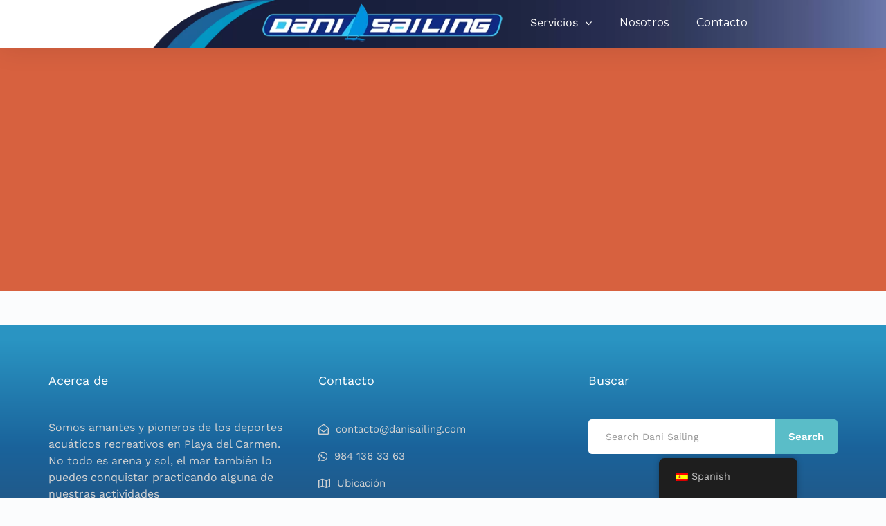

--- FILE ---
content_type: text/css
request_url: https://danisailing.com/wp-content/uploads/elementor/css/post-36.css?ver=1626788401
body_size: 1258
content:
.elementor-36 .elementor-element.elementor-element-yqx5s5x > .elementor-container{min-height:350px;}.elementor-36 .elementor-element.elementor-element-yqx5s5x > .elementor-container:after{content:"";min-height:inherit;}.elementor-36 .elementor-element.elementor-element-yqx5s5x:not(.elementor-motion-effects-element-type-background), .elementor-36 .elementor-element.elementor-element-yqx5s5x > .elementor-motion-effects-container > .elementor-motion-effects-layer{background-color:#d7613f;}.elementor-36 .elementor-element.elementor-element-yqx5s5x > .elementor-background-overlay{background-color:#000000;opacity:0;transition:background 0.3s, border-radius 0.3s, opacity 0.3s;}.elementor-36 .elementor-element.elementor-element-yqx5s5x{transition:background 0.3s, border 0.3s, border-radius 0.3s, box-shadow 0.3s;}.elementor-36 .elementor-element.elementor-element-5e6e867 .elementor-spacer-inner{height:50px;}.elementor-36 .elementor-element.elementor-element-z3pecxf .th-header-wrap{max-width:100%;margin:0 auto;}.elementor-36 .elementor-element.elementor-element-z3pecxf .th-header-wrap .elementor-icon-box-wrapper{text-align:center;}.elementor-36 .elementor-element.elementor-element-z3pecxf .elementor-icon-box-content .elementor-icon-box-title{color:#ffffff;}.elementor-36 .elementor-element.elementor-element-vya1b0v .elementor-spacer-inner{height:10px;}body.elementor-page-36 h1.entry-title{margin-top:1px;}:root{--page-title-display:none;}@media(max-width:767px){.elementor-36 .elementor-element.elementor-element-5e6e867 .elementor-spacer-inner{height:0px;}}

--- FILE ---
content_type: text/css
request_url: https://danisailing.com/wp-content/uploads/elementor/css/post-231.css?ver=1621892264
body_size: 8764
content:
.elementor-231 .elementor-element.elementor-element-6958a772 > .elementor-container > .elementor-row > .elementor-column > .elementor-column-wrap > .elementor-widget-wrap{align-content:center;align-items:center;}.elementor-231 .elementor-element.elementor-element-6958a772:not(.elementor-motion-effects-element-type-background), .elementor-231 .elementor-element.elementor-element-6958a772 > .elementor-motion-effects-container > .elementor-motion-effects-layer{background-color:#FFFFFF;}.elementor-231 .elementor-element.elementor-element-6958a772{box-shadow:0px 0px 38px 0px rgba(0,0,0,0.1);transition:background 0.3s, border 0.3s, border-radius 0.3s, box-shadow 0.3s;}.elementor-231 .elementor-element.elementor-element-6958a772 > .elementor-background-overlay{transition:background 0.3s, border-radius 0.3s, opacity 0.3s;}.elementor-231 .elementor-element.elementor-element-390b1092:not(.elementor-motion-effects-element-type-background) > .elementor-column-wrap, .elementor-231 .elementor-element.elementor-element-390b1092 > .elementor-column-wrap > .elementor-motion-effects-container > .elementor-motion-effects-layer{background-color:#FFFFFF;}.elementor-231 .elementor-element.elementor-element-390b1092 > .elementor-element-populated{transition:background 0.3s, border 0.3s, border-radius 0.3s, box-shadow 0.3s;}.elementor-231 .elementor-element.elementor-element-390b1092 > .elementor-element-populated > .elementor-background-overlay{transition:background 0.3s, border-radius 0.3s, opacity 0.3s;}.elementor-231 .elementor-element.elementor-element-0cad1d2:not(.elementor-motion-effects-element-type-background) > .elementor-column-wrap, .elementor-231 .elementor-element.elementor-element-0cad1d2 > .elementor-column-wrap > .elementor-motion-effects-container > .elementor-motion-effects-layer{background-color:#FFFFFF;}.elementor-231 .elementor-element.elementor-element-0cad1d2 > .elementor-element-populated >  .elementor-background-overlay{background-color:#FFFFFF;background-image:url("https://danisailing.com/wp-content/uploads/2020/08/Pleca-Dani-Sailing_Degradado@3x.png");background-size:cover;opacity:0.99;}.elementor-231 .elementor-element.elementor-element-0cad1d2 > .elementor-element-populated{transition:background 0.3s, border 0.3s, border-radius 0.3s, box-shadow 0.3s;}.elementor-231 .elementor-element.elementor-element-0cad1d2 > .elementor-element-populated > .elementor-background-overlay{transition:background 0.3s, border-radius 0.3s, opacity 0.3s;}.elementor-231 .elementor-element.elementor-element-10e9ea8 > .elementor-element-populated{margin:-1% 0% 0% 30%;}.elementor-231 .elementor-element.elementor-element-ec00099{z-index:1;}.elementor-231 .elementor-element.elementor-element-793631d .elementor-menu-toggle{margin:0 auto;}.elementor-231 .elementor-element.elementor-element-793631d .elementor-nav-menu .elementor-item{font-family:"Montserrat", Sans-serif;text-transform:none;font-style:normal;text-decoration:none;}.elementor-231 .elementor-element.elementor-element-793631d .elementor-nav-menu--main .elementor-item{color:#FFFFFF;}.elementor-231 .elementor-element.elementor-element-793631d .elementor-nav-menu--main:not(.e--pointer-framed) .elementor-item:before,
					.elementor-231 .elementor-element.elementor-element-793631d .elementor-nav-menu--main:not(.e--pointer-framed) .elementor-item:after{background-color:#6DB3CC;}.elementor-231 .elementor-element.elementor-element-793631d .e--pointer-framed .elementor-item:before,
					.elementor-231 .elementor-element.elementor-element-793631d .e--pointer-framed .elementor-item:after{border-color:#6DB3CC;}.elementor-231 .elementor-element.elementor-element-793631d .elementor-nav-menu--dropdown a, .elementor-231 .elementor-element.elementor-element-793631d .elementor-menu-toggle{color:#000000;}.elementor-231 .elementor-element.elementor-element-793631d .elementor-nav-menu--dropdown a:hover,
					.elementor-231 .elementor-element.elementor-element-793631d .elementor-nav-menu--dropdown a.elementor-item-active,
					.elementor-231 .elementor-element.elementor-element-793631d .elementor-nav-menu--dropdown a.highlighted,
					.elementor-231 .elementor-element.elementor-element-793631d .elementor-menu-toggle:hover{color:#000000;}.elementor-231 .elementor-element.elementor-element-793631d .elementor-nav-menu--dropdown a:hover,
					.elementor-231 .elementor-element.elementor-element-793631d .elementor-nav-menu--dropdown a.elementor-item-active,
					.elementor-231 .elementor-element.elementor-element-793631d .elementor-nav-menu--dropdown a.highlighted{background-color:#6CEADA5E;}.elementor-231 .elementor-element.elementor-element-793631d .elementor-nav-menu--dropdown a.elementor-item-active{color:#03649C;}.elementor-231 .elementor-element.elementor-element-793631d div.elementor-menu-toggle{color:#273876;}.elementor-231 .elementor-element.elementor-element-793631d div.elementor-menu-toggle:hover{color:#2B0101;}@media(min-width:768px){.elementor-231 .elementor-element.elementor-element-390b1092{width:15%;}.elementor-231 .elementor-element.elementor-element-0cad1d2{width:85%;}}@media(max-width:1024px){.elementor-231 .elementor-element.elementor-element-6958a772{padding:20px 20px 20px 20px;}.elementor-bc-flex-widget .elementor-231 .elementor-element.elementor-element-10e9ea8.elementor-column .elementor-column-wrap{align-items:center;}.elementor-231 .elementor-element.elementor-element-10e9ea8.elementor-column.elementor-element[data-element_type="column"] > .elementor-column-wrap.elementor-element-populated > .elementor-widget-wrap{align-content:center;align-items:center;}}@media(max-width:767px){.elementor-231 .elementor-element.elementor-element-6958a772{padding:020px 020px 020px 020px;}.elementor-231 .elementor-element.elementor-element-390b1092{width:100%;}.elementor-231 .elementor-element.elementor-element-390b1092 > .elementor-column-wrap > .elementor-widget-wrap > .elementor-widget:not(.elementor-widget__width-auto):not(.elementor-widget__width-initial):not(:last-child):not(.elementor-absolute){margin-bottom:0px;}.elementor-231 .elementor-element.elementor-element-390b1092 > .elementor-element-populated{margin:0px 0px 0px 0px;}.elementor-231 .elementor-element.elementor-element-0cad1d2{width:100%;}.elementor-231 .elementor-element.elementor-element-0cad1d2 > .elementor-element-populated >  .elementor-background-overlay{background-image:url("https://danisailing.com/wp-content/uploads/2020/08/blanco.jpg");}.elementor-231 .elementor-element.elementor-element-0cad1d2 > .elementor-element-populated{margin:0% 0% 0% 0%;padding:0px 0px 0px 0px;}.elementor-231 .elementor-element.elementor-element-10e9ea8{width:100%;}.elementor-bc-flex-widget .elementor-231 .elementor-element.elementor-element-10e9ea8.elementor-column .elementor-column-wrap{align-items:center;}.elementor-231 .elementor-element.elementor-element-10e9ea8.elementor-column.elementor-element[data-element_type="column"] > .elementor-column-wrap.elementor-element-populated > .elementor-widget-wrap{align-content:center;align-items:center;}.elementor-231 .elementor-element.elementor-element-10e9ea8.elementor-column > .elementor-column-wrap > .elementor-widget-wrap{justify-content:center;}.elementor-231 .elementor-element.elementor-element-10e9ea8 > .elementor-element-populated{margin:0% 0% 0% 0%;padding:0px 0px 0px 0px;}.elementor-231 .elementor-element.elementor-element-f91b3e0{text-align:center;}.elementor-231 .elementor-element.elementor-element-ec00099{width:100%;}.elementor-bc-flex-widget .elementor-231 .elementor-element.elementor-element-ec00099.elementor-column .elementor-column-wrap{align-items:center;}.elementor-231 .elementor-element.elementor-element-ec00099.elementor-column.elementor-element[data-element_type="column"] > .elementor-column-wrap.elementor-element-populated > .elementor-widget-wrap{align-content:center;align-items:center;}.elementor-231 .elementor-element.elementor-element-ec00099.elementor-column > .elementor-column-wrap > .elementor-widget-wrap{justify-content:center;}.elementor-231 .elementor-element.elementor-element-ec00099 > .elementor-column-wrap > .elementor-widget-wrap > .elementor-widget:not(.elementor-widget__width-auto):not(.elementor-widget__width-initial):not(:last-child):not(.elementor-absolute){margin-bottom:20px;}.elementor-231 .elementor-element.elementor-element-ec00099 > .elementor-element-populated{margin:0% 0% 0% 0%;padding:0px 0px 0px 0px;}.elementor-231 .elementor-element.elementor-element-793631d .elementor-nav-menu--dropdown a{padding-top:15px;padding-bottom:15px;}.elementor-231 .elementor-element.elementor-element-793631d .elementor-menu-toggle{border-width:0px;border-radius:10px;}.elementor-231 .elementor-element.elementor-element-793631d > .elementor-widget-container{margin:6px 0px -6px 0px;padding:0px 0px 0px 0px;}}/* Start custom CSS for nav-menu, class: .elementor-element-793631d */.servicios { 
color:white !important; 
}

.servicios  li.menu-item a {
color:#000000;
} 





.servicios ul li a:hover, 
.servicios ul focus a{
  color: #11a49e !important;
}/* End custom CSS */

--- FILE ---
content_type: text/css
request_url: https://danisailing.com/wp-content/themes/embark/assets/css/app.css?ver=1
body_size: 279571
content:

/*

Contents

- Vendor
- Base
- Header
- General
- Primary Content
- Preloader
- Audio, Video, Media
- Typography
- Buttons
- Forms
- Blog
- Tour Grid
- Booked Plugin
- Elementor Header Footer Blocks Plugin
- WooCommerce Plugin
- Widgets (Alphabetical)
- Sidebar
- Footer
- Shortcodes
- Scroll Up
- Headhesive
- Animation Adjustments
- Navigation & Header Additions
- Groovy Menu
- Misc
- Media Queries

*/



/* ==========================================================================
   Vendor
   ========================================================================== */

/*!
* Bootstrap v3.1.1 (http://getbootstrap.com)
* Copyright 2011-2014 Twitter, Inc.
* Licensed under MIT (https://github.com/twbs/bootstrap/blob/master/LICENSE)
*/

/*! normalize.css v3.0.0 | MIT License | git.io/normalize */html{font-family:sans-serif;-ms-text-size-adjust:100%;-webkit-text-size-adjust:100%}body{margin:0}article,aside,details,figcaption,figure,footer,header,hgroup,main,nav,section,summary{display:block}audio,canvas,progress,video{display:inline-block;vertical-align:baseline}audio:not([controls]){display:none;height:0}[hidden],template{display:none}a{background:0 0}a:active,a:hover{outline:0}abbr[title]{border-bottom:1px dotted}b,strong{font-weight:700}dfn{font-style:italic}h1{font-size:2em;margin:.67em 0}mark{background:#ff0;color:#000}small{font-size:80%}sub,sup{font-size:75%;line-height:0;position:relative;vertical-align:baseline}sup{top:-.5em}sub{bottom:-.25em}img{border:0}svg:not(:root){overflow:hidden}figure{margin:1em 40px}hr{-moz-box-sizing:content-box;box-sizing:content-box;height:0}pre{overflow:auto}code,kbd,pre,samp{font-family:monospace,monospace;font-size:1em}button,input,optgroup,select,textarea{color:inherit;font:inherit;margin:0}button{overflow:visible}button,select{text-transform:none}button,html input[type=button],input[type=reset],input[type=submit]{-webkit-appearance:button;cursor:pointer}button[disabled],html input[disabled]{cursor:default}button::-moz-focus-inner,input::-moz-focus-inner{border:0;padding:0}input{line-height:normal}input[type=checkbox],input[type=radio]{box-sizing:border-box;padding:0}input[type=number]::-webkit-inner-spin-button,input[type=number]::-webkit-outer-spin-button{height:auto}input[type=search]{-webkit-appearance:textfield;-moz-box-sizing:content-box;-webkit-box-sizing:content-box;box-sizing:content-box}input[type=search]::-webkit-search-cancel-button,input[type=search]::-webkit-search-decoration{-webkit-appearance:none}fieldset{border:1px solid silver;margin:0 2px;padding:.35em .625em .75em}legend{border:0;padding:0}textarea{overflow:auto}optgroup{font-weight:700}table{border-collapse:collapse;border-spacing:0}td,th{padding:0}@media print{*{text-shadow:none!important;color:#000!important;background:transparent!important;box-shadow:none!important}a,a:visited{text-decoration:underline}a[href]:after{content:" (" attr(href) ")"}abbr[title]:after{content:" (" attr(title) ")"}a[href^="javascript:"]:after,a[href^="#"]:after{content:""}pre,blockquote{border:1px solid #999;page-break-inside:avoid}thead{display:table-header-group}tr,img{page-break-inside:avoid}img{max-width:100%!important}p,h2,h3{orphans:3;widows:3}h2,h3{page-break-after:avoid}select{background:#fff!important}.navbar{display:none}.table td,.table th{background-color:#fff!important}.btn>.caret,.dropup>.btn>.caret{border-top-color:#000!important}.label{border:1px solid #000}.table{border-collapse:collapse!important}.table-bordered th,.table-bordered td{border:1px solid #ddd!important}}*{-webkit-box-sizing:border-box;-moz-box-sizing:border-box;box-sizing:border-box}:before,:after{-webkit-box-sizing:border-box;-moz-box-sizing:border-box;box-sizing:border-box}html{font-size:62.5%;-webkit-tap-highlight-color:rgba(0,0,0,0)}body{font-family:"Helvetica Neue",Helvetica,Arial,sans-serif;font-size:14px;line-height:1.42857143;color:#333;background-color:#fff}input,button,select,textarea{font-family:inherit;font-size:inherit;line-height:inherit}a{color:#428bca;text-decoration:none}a:hover,a:focus{color:#2a6496;text-decoration:underline}a:focus{outline:thin dotted;outline:5px auto -webkit-focus-ring-color;outline-offset:-2px}figure{margin:0}img{vertical-align:middle}.img-responsive,.thumbnail>img,.thumbnail a>img,.carousel-inner>.item>img,.carousel-inner>.item>a>img{display:block;max-width:100%;height:auto}.img-rounded{border-radius:6px}.img-thumbnail{padding:4px;line-height:1.42857143;background-color:#fff;border:1px solid #ddd;border-radius:4px;-webkit-transition:all .2s ease-in-out;transition:all .2s ease-in-out;display:inline-block;max-width:100%;height:auto}.img-circle{border-radius:50%}hr{margin-top:20px;margin-bottom:20px;border:0;border-top:1px solid #eee}.sr-only{position:absolute;width:1px;height:1px;margin:-1px;padding:0;overflow:hidden;clip:rect(0,0,0,0);border:0}h1,h2,h3,h4,h5,h6,.h1,.h2,.h3,.h4,.h5,.h6{font-family:inherit;font-weight:500;line-height:1.1;color:inherit}h1 small,h2 small,h3 small,h4 small,h5 small,h6 small,.h1 small,.h2 small,.h3 small,.h4 small,.h5 small,.h6 small,h1 .small,h2 .small,h3 .small,h4 .small,h5 .small,h6 .small,.h1 .small,.h2 .small,.h3 .small,.h4 .small,.h5 .small,.h6 .small{font-weight:400;line-height:1;color:#999}h1,.h1,h2,.h2,h3,.h3{margin-top:20px;margin-bottom:10px}h1 small,.h1 small,h2 small,.h2 small,h3 small,.h3 small,h1 .small,.h1 .small,h2 .small,.h2 .small,h3 .small,.h3 .small{font-size:65%}h4,.h4,h5,.h5,h6,.h6{margin-top:10px;margin-bottom:10px}h4 small,.h4 small,h5 small,.h5 small,h6 small,.h6 small,h4 .small,.h4 .small,h5 .small,.h5 .small,h6 .small,.h6 .small{font-size:75%}h1,.h1{font-size:36px}h2,.h2{font-size:30px}h3,.h3{font-size:24px}h4,.h4{font-size:18px}h5,.h5{font-size:14px}h6,.h6{font-size:12px}p{margin:0 0 10px}.lead{margin-bottom:20px;font-size:16px;font-weight:200;line-height:1.4}@media (min-width:768px){.lead{font-size:21px}}small,.small{font-size:85%}cite{font-style:normal}.text-left{text-align:left}.text-right{text-align:right}.text-center{text-align:center}.text-justify{text-align:justify}.text-muted{color:#999}.text-primary{color:#428bca}a.text-primary:hover{color:#3071a9}.text-success{color:#3c763d}a.text-success:hover{color:#2b542c}.text-info{color:#31708f}a.text-info:hover{color:#245269}.text-warning{color:#8a6d3b}a.text-warning:hover{color:#66512c}.text-danger{color:#a94442}a.text-danger:hover{color:#843534}.bg-primary{color:#fff;background-color:#428bca}a.bg-primary:hover{background-color:#3071a9}.bg-success{background-color:#dff0d8}a.bg-success:hover{background-color:#c1e2b3}.bg-info{background-color:#d9edf7}a.bg-info:hover{background-color:#afd9ee}.bg-warning{background-color:#fcf8e3}a.bg-warning:hover{background-color:#f7ecb5}.bg-danger{background-color:#f2dede}a.bg-danger:hover{background-color:#e4b9b9}.page-header{padding-bottom:9px;margin:40px 0 20px;border-bottom:1px solid #eee}ul,ol{margin-top:0;margin-bottom:10px}ul ul,ol ul,ul ol,ol ol{margin-bottom:0}.list-unstyled{padding-left:0;list-style:none}.list-inline{padding-left:0;list-style:none;margin-left:-5px}.list-inline>li{display:inline-block;padding-left:5px;padding-right:5px}dl{margin-top:0;margin-bottom:20px}dt,dd{line-height:1.42857143}dt{font-weight:700}dd{margin-left:0}@media (min-width:768px){.dl-horizontal dt{float:left;width:160px;clear:left;text-align:right;overflow:hidden;text-overflow:ellipsis;white-space:nowrap}.dl-horizontal dd{margin-left:180px}}abbr[title],abbr[data-original-title]{cursor:help;border-bottom:1px dotted #999}.initialism{font-size:90%;text-transform:uppercase}blockquote{padding:10px 20px;margin:0 0 20px;font-size:17.5px;border-left:5px solid #eee}blockquote p:last-child,blockquote ul:last-child,blockquote ol:last-child{margin-bottom:0}blockquote footer,blockquote small,blockquote .small{display:block;font-size:80%;line-height:1.42857143;color:#999}blockquote footer:before,blockquote small:before,blockquote .small:before{content:'\2014 \00A0'}.blockquote-reverse,blockquote.pull-right{padding-right:15px;padding-left:0;border-right:5px solid #eee;border-left:0;text-align:right}.blockquote-reverse footer:before,blockquote.pull-right footer:before,.blockquote-reverse small:before,blockquote.pull-right small:before,.blockquote-reverse .small:before,blockquote.pull-right .small:before{content:''}.blockquote-reverse footer:after,blockquote.pull-right footer:after,.blockquote-reverse small:after,blockquote.pull-right small:after,.blockquote-reverse .small:after,blockquote.pull-right .small:after{content:'\00A0 \2014'}blockquote:before,blockquote:after{content:""}address{margin-bottom:20px;font-style:normal;line-height:1.42857143}code,kbd,pre,samp{font-family:Menlo,Monaco,Consolas,"Courier New",monospace}code{padding:2px 4px;font-size:90%;color:#c7254e;background-color:#f9f2f4;white-space:nowrap;border-radius:4px}kbd{padding:2px 4px;font-size:90%;color:#fff;background-color:#333;border-radius:3px;box-shadow:inset 0 -1px 0 rgba(0,0,0,.25)}pre{display:block;padding:9.5px;margin:0 0 10px;font-size:13px;line-height:1.42857143;word-break:break-all;word-wrap:break-word;color:#333;background-color:#f5f5f5;border:1px solid #ccc;border-radius:4px}pre code{padding:0;font-size:inherit;color:inherit;white-space:pre-wrap;background-color:transparent;border-radius:0}.pre-scrollable{max-height:340px;overflow-y:scroll}.container{margin-right:auto;margin-left:auto;padding-left:15px;padding-right:15px}@media (min-width:768px){.container{width:750px}}@media (min-width:992px){.container{width:970px}}@media (min-width:1200px){.container{width:1170px}}.container-fluid{margin-right:auto;margin-left:auto;padding-left:15px;padding-right:15px}.row{margin-left:-15px;margin-right:-15px}.col-xs-1,.col-sm-1,.col-md-1,.col-lg-1,.col-xs-2,.col-sm-2,.col-md-2,.col-lg-2,.col-xs-3,.col-sm-3,.col-md-3,.col-lg-3,.col-xs-4,.col-sm-4,.col-md-4,.col-lg-4,.col-xs-5,.col-sm-5,.col-md-5,.col-lg-5,.col-xs-6,.col-sm-6,.col-md-6,.col-lg-6,.col-xs-7,.col-sm-7,.col-md-7,.col-lg-7,.col-xs-8,.col-sm-8,.col-md-8,.col-lg-8,.col-xs-9,.col-sm-9,.col-md-9,.col-lg-9,.col-xs-10,.col-sm-10,.col-md-10,.col-lg-10,.col-xs-11,.col-sm-11,.col-md-11,.col-lg-11,.col-xs-12,.col-sm-12,.col-md-12,.col-lg-12{position:relative;min-height:1px;padding-left:15px;padding-right:15px}.col-xs-1,.col-xs-2,.col-xs-3,.col-xs-4,.col-xs-5,.col-xs-6,.col-xs-7,.col-xs-8,.col-xs-9,.col-xs-10,.col-xs-11,.col-xs-12{float:left}.col-xs-12{width:100%}.col-xs-11{width:91.66666667%}.col-xs-10{width:83.33333333%}.col-xs-9{width:75%}.col-xs-8{width:66.66666667%}.col-xs-7{width:58.33333333%}.col-xs-6{width:50%}.col-xs-5{width:41.66666667%}.col-xs-4{width:33.33333333%}.col-xs-3{width:25%}.col-xs-2{width:16.66666667%}.col-xs-1{width:8.33333333%}.col-xs-pull-12{right:100%}.col-xs-pull-11{right:91.66666667%}.col-xs-pull-10{right:83.33333333%}.col-xs-pull-9{right:75%}.col-xs-pull-8{right:66.66666667%}.col-xs-pull-7{right:58.33333333%}.col-xs-pull-6{right:50%}.col-xs-pull-5{right:41.66666667%}.col-xs-pull-4{right:33.33333333%}.col-xs-pull-3{right:25%}.col-xs-pull-2{right:16.66666667%}.col-xs-pull-1{right:8.33333333%}.col-xs-pull-0{right:0}.col-xs-push-12{left:100%}.col-xs-push-11{left:91.66666667%}.col-xs-push-10{left:83.33333333%}.col-xs-push-9{left:75%}.col-xs-push-8{left:66.66666667%}.col-xs-push-7{left:58.33333333%}.col-xs-push-6{left:50%}.col-xs-push-5{left:41.66666667%}.col-xs-push-4{left:33.33333333%}.col-xs-push-3{left:25%}.col-xs-push-2{left:16.66666667%}.col-xs-push-1{left:8.33333333%}.col-xs-push-0{left:0}.col-xs-offset-12{margin-left:100%}.col-xs-offset-11{margin-left:91.66666667%}.col-xs-offset-10{margin-left:83.33333333%}.col-xs-offset-9{margin-left:75%}.col-xs-offset-8{margin-left:66.66666667%}.col-xs-offset-7{margin-left:58.33333333%}.col-xs-offset-6{margin-left:50%}.col-xs-offset-5{margin-left:41.66666667%}.col-xs-offset-4{margin-left:33.33333333%}.col-xs-offset-3{margin-left:25%}.col-xs-offset-2{margin-left:16.66666667%}.col-xs-offset-1{margin-left:8.33333333%}.col-xs-offset-0{margin-left:0}@media (min-width:768px){.col-sm-1,.col-sm-2,.col-sm-3,.col-sm-4,.col-sm-5,.col-sm-6,.col-sm-7,.col-sm-8,.col-sm-9,.col-sm-10,.col-sm-11,.col-sm-12{float:left}.col-sm-12{width:100%}.col-sm-11{width:91.66666667%}.col-sm-10{width:83.33333333%}.col-sm-9{width:75%}.col-sm-8{width:66.66666667%}.col-sm-7{width:58.33333333%}.col-sm-6{width:50%}.col-sm-5{width:41.66666667%}.col-sm-4{width:33.33333333%}.col-sm-3{width:25%}.col-sm-2{width:16.66666667%}.col-sm-1{width:8.33333333%}.col-sm-pull-12{right:100%}.col-sm-pull-11{right:91.66666667%}.col-sm-pull-10{right:83.33333333%}.col-sm-pull-9{right:75%}.col-sm-pull-8{right:66.66666667%}.col-sm-pull-7{right:58.33333333%}.col-sm-pull-6{right:50%}.col-sm-pull-5{right:41.66666667%}.col-sm-pull-4{right:33.33333333%}.col-sm-pull-3{right:25%}.col-sm-pull-2{right:16.66666667%}.col-sm-pull-1{right:8.33333333%}.col-sm-pull-0{right:0}.col-sm-push-12{left:100%}.col-sm-push-11{left:91.66666667%}.col-sm-push-10{left:83.33333333%}.col-sm-push-9{left:75%}.col-sm-push-8{left:66.66666667%}.col-sm-push-7{left:58.33333333%}.col-sm-push-6{left:50%}.col-sm-push-5{left:41.66666667%}.col-sm-push-4{left:33.33333333%}.col-sm-push-3{left:25%}.col-sm-push-2{left:16.66666667%}.col-sm-push-1{left:8.33333333%}.col-sm-push-0{left:0}.col-sm-offset-12{margin-left:100%}.col-sm-offset-11{margin-left:91.66666667%}.col-sm-offset-10{margin-left:83.33333333%}.col-sm-offset-9{margin-left:75%}.col-sm-offset-8{margin-left:66.66666667%}.col-sm-offset-7{margin-left:58.33333333%}.col-sm-offset-6{margin-left:50%}.col-sm-offset-5{margin-left:41.66666667%}.col-sm-offset-4{margin-left:33.33333333%}.col-sm-offset-3{margin-left:25%}.col-sm-offset-2{margin-left:16.66666667%}.col-sm-offset-1{margin-left:8.33333333%}.col-sm-offset-0{margin-left:0}}@media (min-width:992px){.col-md-1,.col-md-2,.col-md-3,.col-md-4,.col-md-5,.col-md-6,.col-md-7,.col-md-8,.col-md-9,.col-md-10,.col-md-11,.col-md-12{float:left}.col-md-12{width:100%}.col-md-11{width:91.66666667%}.col-md-10{width:83.33333333%}.col-md-9{width:75%}.col-md-8{width:66.66666667%}.col-md-7{width:58.33333333%}.col-md-6{width:50%}.col-md-5{width:41.66666667%}.col-md-4{width:33.33333333%}.col-md-3{width:25%}.col-md-2{width:16.66666667%}.col-md-1{width:8.33333333%}.col-md-pull-12{right:100%}.col-md-pull-11{right:91.66666667%}.col-md-pull-10{right:83.33333333%}.col-md-pull-9{right:75%}.col-md-pull-8{right:66.66666667%}.col-md-pull-7{right:58.33333333%}.col-md-pull-6{right:50%}.col-md-pull-5{right:41.66666667%}.col-md-pull-4{right:33.33333333%}.col-md-pull-3{right:25%}.col-md-pull-2{right:16.66666667%}.col-md-pull-1{right:8.33333333%}.col-md-pull-0{right:0}.col-md-push-12{left:100%}.col-md-push-11{left:91.66666667%}.col-md-push-10{left:83.33333333%}.col-md-push-9{left:75%}.col-md-push-8{left:66.66666667%}.col-md-push-7{left:58.33333333%}.col-md-push-6{left:50%}.col-md-push-5{left:41.66666667%}.col-md-push-4{left:33.33333333%}.col-md-push-3{left:25%}.col-md-push-2{left:16.66666667%}.col-md-push-1{left:8.33333333%}.col-md-push-0{left:0}.col-md-offset-12{margin-left:100%}.col-md-offset-11{margin-left:91.66666667%}.col-md-offset-10{margin-left:83.33333333%}.col-md-offset-9{margin-left:75%}.col-md-offset-8{margin-left:66.66666667%}.col-md-offset-7{margin-left:58.33333333%}.col-md-offset-6{margin-left:50%}.col-md-offset-5{margin-left:41.66666667%}.col-md-offset-4{margin-left:33.33333333%}.col-md-offset-3{margin-left:25%}.col-md-offset-2{margin-left:16.66666667%}.col-md-offset-1{margin-left:8.33333333%}.col-md-offset-0{margin-left:0}}@media (min-width:1200px){.col-lg-1,.col-lg-2,.col-lg-3,.col-lg-4,.col-lg-5,.col-lg-6,.col-lg-7,.col-lg-8,.col-lg-9,.col-lg-10,.col-lg-11,.col-lg-12{float:left}.col-lg-12{width:100%}.col-lg-11{width:91.66666667%}.col-lg-10{width:83.33333333%}.col-lg-9{width:75%}.col-lg-8{width:66.66666667%}.col-lg-7{width:58.33333333%}.col-lg-6{width:50%}.col-lg-5{width:41.66666667%}.col-lg-4{width:33.33333333%}.col-lg-3{width:25%}.col-lg-2{width:16.66666667%}.col-lg-1{width:8.33333333%}.col-lg-pull-12{right:100%}.col-lg-pull-11{right:91.66666667%}.col-lg-pull-10{right:83.33333333%}.col-lg-pull-9{right:75%}.col-lg-pull-8{right:66.66666667%}.col-lg-pull-7{right:58.33333333%}.col-lg-pull-6{right:50%}.col-lg-pull-5{right:41.66666667%}.col-lg-pull-4{right:33.33333333%}.col-lg-pull-3{right:25%}.col-lg-pull-2{right:16.66666667%}.col-lg-pull-1{right:8.33333333%}.col-lg-pull-0{right:0}.col-lg-push-12{left:100%}.col-lg-push-11{left:91.66666667%}.col-lg-push-10{left:83.33333333%}.col-lg-push-9{left:75%}.col-lg-push-8{left:66.66666667%}.col-lg-push-7{left:58.33333333%}.col-lg-push-6{left:50%}.col-lg-push-5{left:41.66666667%}.col-lg-push-4{left:33.33333333%}.col-lg-push-3{left:25%}.col-lg-push-2{left:16.66666667%}.col-lg-push-1{left:8.33333333%}.col-lg-push-0{left:0}.col-lg-offset-12{margin-left:100%}.col-lg-offset-11{margin-left:91.66666667%}.col-lg-offset-10{margin-left:83.33333333%}.col-lg-offset-9{margin-left:75%}.col-lg-offset-8{margin-left:66.66666667%}.col-lg-offset-7{margin-left:58.33333333%}.col-lg-offset-6{margin-left:50%}.col-lg-offset-5{margin-left:41.66666667%}.col-lg-offset-4{margin-left:33.33333333%}.col-lg-offset-3{margin-left:25%}.col-lg-offset-2{margin-left:16.66666667%}.col-lg-offset-1{margin-left:8.33333333%}.col-lg-offset-0{margin-left:0}}table{max-width:100%;background-color:transparent}th{text-align:left}.table{width:100%;margin-bottom:20px}.table>thead>tr>th,.table>tbody>tr>th,.table>tfoot>tr>th,.table>thead>tr>td,.table>tbody>tr>td,.table>tfoot>tr>td{padding:8px;line-height:1.42857143;vertical-align:top;border-top:1px solid #ddd}.table>thead>tr>th{vertical-align:bottom;border-bottom:2px solid #ddd}.table>caption+thead>tr:first-child>th,.table>colgroup+thead>tr:first-child>th,.table>thead:first-child>tr:first-child>th,.table>caption+thead>tr:first-child>td,.table>colgroup+thead>tr:first-child>td,.table>thead:first-child>tr:first-child>td{border-top:0}.table>tbody+tbody{border-top:2px solid #ddd}.table .table{background-color:#fff}.table-condensed>thead>tr>th,.table-condensed>tbody>tr>th,.table-condensed>tfoot>tr>th,.table-condensed>thead>tr>td,.table-condensed>tbody>tr>td,.table-condensed>tfoot>tr>td{padding:5px}.table-bordered{border:1px solid #ddd}.table-bordered>thead>tr>th,.table-bordered>tbody>tr>th,.table-bordered>tfoot>tr>th,.table-bordered>thead>tr>td,.table-bordered>tbody>tr>td,.table-bordered>tfoot>tr>td{border:1px solid #ddd}.table-bordered>thead>tr>th,.table-bordered>thead>tr>td{border-bottom-width:2px}.table-striped>tbody>tr:nth-child(odd)>td,.table-striped>tbody>tr:nth-child(odd)>th{background-color:#f9f9f9}.table-hover>tbody>tr:hover>td,.table-hover>tbody>tr:hover>th{background-color:#f5f5f5}table col[class*=col-]{position:static;float:none;display:table-column}table td[class*=col-],table th[class*=col-]{position:static;float:none;display:table-cell}.table>thead>tr>td.active,.table>tbody>tr>td.active,.table>tfoot>tr>td.active,.table>thead>tr>th.active,.table>tbody>tr>th.active,.table>tfoot>tr>th.active,.table>thead>tr.active>td,.table>tbody>tr.active>td,.table>tfoot>tr.active>td,.table>thead>tr.active>th,.table>tbody>tr.active>th,.table>tfoot>tr.active>th{background-color:#f5f5f5}.table-hover>tbody>tr>td.active:hover,.table-hover>tbody>tr>th.active:hover,.table-hover>tbody>tr.active:hover>td,.table-hover>tbody>tr.active:hover>th{background-color:#e8e8e8}.table>thead>tr>td.success,.table>tbody>tr>td.success,.table>tfoot>tr>td.success,.table>thead>tr>th.success,.table>tbody>tr>th.success,.table>tfoot>tr>th.success,.table>thead>tr.success>td,.table>tbody>tr.success>td,.table>tfoot>tr.success>td,.table>thead>tr.success>th,.table>tbody>tr.success>th,.table>tfoot>tr.success>th{background-color:#dff0d8}.table-hover>tbody>tr>td.success:hover,.table-hover>tbody>tr>th.success:hover,.table-hover>tbody>tr.success:hover>td,.table-hover>tbody>tr.success:hover>th{background-color:#d0e9c6}.table>thead>tr>td.info,.table>tbody>tr>td.info,.table>tfoot>tr>td.info,.table>thead>tr>th.info,.table>tbody>tr>th.info,.table>tfoot>tr>th.info,.table>thead>tr.info>td,.table>tbody>tr.info>td,.table>tfoot>tr.info>td,.table>thead>tr.info>th,.table>tbody>tr.info>th,.table>tfoot>tr.info>th{background-color:#d9edf7}.table-hover>tbody>tr>td.info:hover,.table-hover>tbody>tr>th.info:hover,.table-hover>tbody>tr.info:hover>td,.table-hover>tbody>tr.info:hover>th{background-color:#c4e3f3}.table>thead>tr>td.warning,.table>tbody>tr>td.warning,.table>tfoot>tr>td.warning,.table>thead>tr>th.warning,.table>tbody>tr>th.warning,.table>tfoot>tr>th.warning,.table>thead>tr.warning>td,.table>tbody>tr.warning>td,.table>tfoot>tr.warning>td,.table>thead>tr.warning>th,.table>tbody>tr.warning>th,.table>tfoot>tr.warning>th{background-color:#fcf8e3}.table-hover>tbody>tr>td.warning:hover,.table-hover>tbody>tr>th.warning:hover,.table-hover>tbody>tr.warning:hover>td,.table-hover>tbody>tr.warning:hover>th{background-color:#faf2cc}.table>thead>tr>td.danger,.table>tbody>tr>td.danger,.table>tfoot>tr>td.danger,.table>thead>tr>th.danger,.table>tbody>tr>th.danger,.table>tfoot>tr>th.danger,.table>thead>tr.danger>td,.table>tbody>tr.danger>td,.table>tfoot>tr.danger>td,.table>thead>tr.danger>th,.table>tbody>tr.danger>th,.table>tfoot>tr.danger>th{background-color:#f2dede}.table-hover>tbody>tr>td.danger:hover,.table-hover>tbody>tr>th.danger:hover,.table-hover>tbody>tr.danger:hover>td,.table-hover>tbody>tr.danger:hover>th{background-color:#ebcccc}@media (max-width:767px){.table-responsive{width:100%;margin-bottom:15px;overflow-y:hidden;overflow-x:scroll;-ms-overflow-style:-ms-autohiding-scrollbar;border:1px solid #ddd;-webkit-overflow-scrolling:touch}.table-responsive>.table{margin-bottom:0}.table-responsive>.table>thead>tr>th,.table-responsive>.table>tbody>tr>th,.table-responsive>.table>tfoot>tr>th,.table-responsive>.table>thead>tr>td,.table-responsive>.table>tbody>tr>td,.table-responsive>.table>tfoot>tr>td{white-space:nowrap}.table-responsive>.table-bordered{border:0}.table-responsive>.table-bordered>thead>tr>th:first-child,.table-responsive>.table-bordered>tbody>tr>th:first-child,.table-responsive>.table-bordered>tfoot>tr>th:first-child,.table-responsive>.table-bordered>thead>tr>td:first-child,.table-responsive>.table-bordered>tbody>tr>td:first-child,.table-responsive>.table-bordered>tfoot>tr>td:first-child{border-left:0}.table-responsive>.table-bordered>thead>tr>th:last-child,.table-responsive>.table-bordered>tbody>tr>th:last-child,.table-responsive>.table-bordered>tfoot>tr>th:last-child,.table-responsive>.table-bordered>thead>tr>td:last-child,.table-responsive>.table-bordered>tbody>tr>td:last-child,.table-responsive>.table-bordered>tfoot>tr>td:last-child{border-right:0}.table-responsive>.table-bordered>tbody>tr:last-child>th,.table-responsive>.table-bordered>tfoot>tr:last-child>th,.table-responsive>.table-bordered>tbody>tr:last-child>td,.table-responsive>.table-bordered>tfoot>tr:last-child>td{border-bottom:0}}fieldset{padding:0;margin:0;border:0;min-width:0}legend{display:block;width:100%;padding:0;margin-bottom:20px;font-size:21px;line-height:inherit;color:#333;border:0;border-bottom:1px solid #e5e5e5}label{display:inline-block;margin-bottom:5px;font-weight:700}input[type=search]{-webkit-box-sizing:border-box;-moz-box-sizing:border-box;box-sizing:border-box}input[type=radio],input[type=checkbox]{margin:4px 0 0;margin-top:1px \9;line-height:normal}input[type=file]{display:block}input[type=range]{display:block;width:100%}select[multiple],select[size]{height:auto}input[type=file]:focus,input[type=radio]:focus,input[type=checkbox]:focus{outline:thin dotted;outline:5px auto -webkit-focus-ring-color;outline-offset:-2px}output{display:block;padding-top:7px;font-size:14px;line-height:1.42857143;color:#555}.form-control{display:block;width:100%;height:34px;padding:6px 12px;font-size:14px;line-height:1.42857143;color:#555;background-color:#fff;background-image:none;border:1px solid #ccc;border-radius:4px;-webkit-box-shadow:inset 0 1px 1px rgba(0,0,0,.075);box-shadow:inset 0 1px 1px rgba(0,0,0,.075);-webkit-transition:border-color ease-in-out .15s,box-shadow ease-in-out .15s;transition:border-color ease-in-out .15s,box-shadow ease-in-out .15s}.form-control:focus{border-color:#66afe9;outline:0;-webkit-box-shadow:inset 0 1px 1px rgba(0,0,0,.075),0 0 8px rgba(102,175,233,.6);box-shadow:inset 0 1px 1px rgba(0,0,0,.075),0 0 8px rgba(102,175,233,.6)}.form-control::-moz-placeholder{color:#999;opacity:1}.form-control:-ms-input-placeholder{color:#999}.form-control::-webkit-input-placeholder{color:#999}.form-control[disabled],.form-control[readonly],fieldset[disabled] .form-control{cursor:not-allowed;background-color:#eee;opacity:1}textarea.form-control{height:auto}input[type=search]{-webkit-appearance:none}input[type=date]{line-height:34px}.form-group{margin-bottom:15px}.radio,.checkbox{display:block;min-height:20px;margin-top:10px;margin-bottom:10px;padding-left:20px}.radio label,.checkbox label{display:inline;font-weight:400;cursor:pointer}.radio input[type=radio],.radio-inline input[type=radio],.checkbox input[type=checkbox],.checkbox-inline input[type=checkbox]{float:left;margin-left:-20px}.radio+.radio,.checkbox+.checkbox{margin-top:-5px}.radio-inline,.checkbox-inline{display:inline-block;padding-left:20px;margin-bottom:0;vertical-align:middle;font-weight:400;cursor:pointer}.radio-inline+.radio-inline,.checkbox-inline+.checkbox-inline{margin-top:0;margin-left:10px}input[type=radio][disabled],input[type=checkbox][disabled],.radio[disabled],.radio-inline[disabled],.checkbox[disabled],.checkbox-inline[disabled],fieldset[disabled] input[type=radio],fieldset[disabled] input[type=checkbox],fieldset[disabled] .radio,fieldset[disabled] .radio-inline,fieldset[disabled] .checkbox,fieldset[disabled] .checkbox-inline{cursor:not-allowed}.input-sm{height:30px;padding:5px 10px;font-size:12px;line-height:1.5;border-radius:3px}select.input-sm{height:30px;line-height:30px}textarea.input-sm,select[multiple].input-sm{height:auto}.input-lg{height:46px;padding:10px 16px;font-size:18px;line-height:1.33;border-radius:6px}select.input-lg{height:46px;line-height:46px}textarea.input-lg,select[multiple].input-lg{height:auto}.has-feedback{position:relative}.has-feedback .form-control{padding-right:42.5px}.has-feedback .form-control-feedback{position:absolute;top:25px;right:0;display:block;width:34px;height:34px;line-height:34px;text-align:center}.has-success .help-block,.has-success .control-label,.has-success .radio,.has-success .checkbox,.has-success .radio-inline,.has-success .checkbox-inline{color:#3c763d}.has-success .form-control{border-color:#3c763d;-webkit-box-shadow:inset 0 1px 1px rgba(0,0,0,.075);box-shadow:inset 0 1px 1px rgba(0,0,0,.075)}.has-success .form-control:focus{border-color:#2b542c;-webkit-box-shadow:inset 0 1px 1px rgba(0,0,0,.075),0 0 6px #67b168;box-shadow:inset 0 1px 1px rgba(0,0,0,.075),0 0 6px #67b168}.has-success .input-group-addon{color:#3c763d;border-color:#3c763d;background-color:#dff0d8}.has-success .form-control-feedback{color:#3c763d}.has-warning .help-block,.has-warning .control-label,.has-warning .radio,.has-warning .checkbox,.has-warning .radio-inline,.has-warning .checkbox-inline{color:#8a6d3b}.has-warning .form-control{border-color:#8a6d3b;-webkit-box-shadow:inset 0 1px 1px rgba(0,0,0,.075);box-shadow:inset 0 1px 1px rgba(0,0,0,.075)}.has-warning .form-control:focus{border-color:#66512c;-webkit-box-shadow:inset 0 1px 1px rgba(0,0,0,.075),0 0 6px #c0a16b;box-shadow:inset 0 1px 1px rgba(0,0,0,.075),0 0 6px #c0a16b}.has-warning .input-group-addon{color:#8a6d3b;border-color:#8a6d3b;background-color:#fcf8e3}.has-warning .form-control-feedback{color:#8a6d3b}.has-error .help-block,.has-error .control-label,.has-error .radio,.has-error .checkbox,.has-error .radio-inline,.has-error .checkbox-inline{color:#a94442}.has-error .form-control{border-color:#a94442;-webkit-box-shadow:inset 0 1px 1px rgba(0,0,0,.075);box-shadow:inset 0 1px 1px rgba(0,0,0,.075)}.has-error .form-control:focus{border-color:#843534;-webkit-box-shadow:inset 0 1px 1px rgba(0,0,0,.075),0 0 6px #ce8483;box-shadow:inset 0 1px 1px rgba(0,0,0,.075),0 0 6px #ce8483}.has-error .input-group-addon{color:#a94442;border-color:#a94442;background-color:#f2dede}.has-error .form-control-feedback{color:#a94442}.form-control-static{margin-bottom:0}.help-block{display:block;margin-top:5px;margin-bottom:10px;color:#737373}@media (min-width:768px){.form-inline .form-group{display:inline-block;margin-bottom:0;vertical-align:middle}.form-inline .form-control{display:inline-block;width:auto;vertical-align:middle}.form-inline .input-group>.form-control{width:100%}.form-inline .control-label{margin-bottom:0;vertical-align:middle}.form-inline .radio,.form-inline .checkbox{display:inline-block;margin-top:0;margin-bottom:0;padding-left:0;vertical-align:middle}.form-inline .radio input[type=radio],.form-inline .checkbox input[type=checkbox]{float:none;margin-left:0}.form-inline .has-feedback .form-control-feedback{top:0}}.form-horizontal .control-label,.form-horizontal .radio,.form-horizontal .checkbox,.form-horizontal .radio-inline,.form-horizontal .checkbox-inline{margin-top:0;margin-bottom:0;padding-top:7px}.form-horizontal .radio,.form-horizontal .checkbox{min-height:27px}.form-horizontal .form-group{margin-left:-15px;margin-right:-15px}.form-horizontal .form-control-static{padding-top:7px}@media (min-width:768px){.form-horizontal .control-label{text-align:right}}.form-horizontal .has-feedback .form-control-feedback{top:0;right:15px}.btn{display:inline-block;margin-bottom:0;font-weight:400;text-align:center;vertical-align:middle;cursor:pointer;background-image:none;border:1px solid transparent;white-space:nowrap;padding:6px 12px;font-size:14px;line-height:1.42857143;border-radius:4px;-webkit-user-select:none;-moz-user-select:none;-ms-user-select:none;user-select:none}.btn:focus,.btn:active:focus,.btn.active:focus{outline:thin dotted;outline:5px auto -webkit-focus-ring-color;outline-offset:-2px}.btn:hover,.btn:focus{color:#333;text-decoration:none}.btn:active,.btn.active{outline:0;background-image:none;-webkit-box-shadow:inset 0 3px 5px rgba(0,0,0,.125);box-shadow:inset 0 3px 5px rgba(0,0,0,.125)}.btn.disabled,.btn[disabled],fieldset[disabled] .btn{cursor:not-allowed;pointer-events:none;opacity:.65;filter:alpha(opacity=65);-webkit-box-shadow:none;box-shadow:none}.btn-default{color:#333;background-color:#fff;border-color:#ccc}.btn-default:hover,.btn-default:focus,.btn-default:active,.btn-default.active,.open .dropdown-toggle.btn-default{color:#333;background-color:#ebebeb;border-color:#adadad}.btn-default:active,.btn-default.active,.open .dropdown-toggle.btn-default{background-image:none}.btn-default.disabled,.btn-default[disabled],fieldset[disabled] .btn-default,.btn-default.disabled:hover,.btn-default[disabled]:hover,fieldset[disabled] .btn-default:hover,.btn-default.disabled:focus,.btn-default[disabled]:focus,fieldset[disabled] .btn-default:focus,.btn-default.disabled:active,.btn-default[disabled]:active,fieldset[disabled] .btn-default:active,.btn-default.disabled.active,.btn-default[disabled].active,fieldset[disabled] .btn-default.active{background-color:#fff;border-color:#ccc}.btn-default .badge{color:#fff;background-color:#333}.btn-primary{color:#fff;background-color:#428bca;border-color:#357ebd}.btn-primary:hover,.btn-primary:focus,.btn-primary:active,.btn-primary.active,.open .dropdown-toggle.btn-primary{color:#fff;background-color:#3276b1;border-color:#285e8e}.btn-primary:active,.btn-primary.active,.open .dropdown-toggle.btn-primary{background-image:none}.btn-primary.disabled,.btn-primary[disabled],fieldset[disabled] .btn-primary,.btn-primary.disabled:hover,.btn-primary[disabled]:hover,fieldset[disabled] .btn-primary:hover,.btn-primary.disabled:focus,.btn-primary[disabled]:focus,fieldset[disabled] .btn-primary:focus,.btn-primary.disabled:active,.btn-primary[disabled]:active,fieldset[disabled] .btn-primary:active,.btn-primary.disabled.active,.btn-primary[disabled].active,fieldset[disabled] .btn-primary.active{background-color:#428bca;border-color:#357ebd}.btn-primary .badge{color:#428bca;background-color:#fff}.btn-success{color:#fff;background-color:#5cb85c;border-color:#4cae4c}.btn-success:hover,.btn-success:focus,.btn-success:active,.btn-success.active,.open .dropdown-toggle.btn-success{color:#fff;background-color:#47a447;border-color:#398439}.btn-success:active,.btn-success.active,.open .dropdown-toggle.btn-success{background-image:none}.btn-success.disabled,.btn-success[disabled],fieldset[disabled] .btn-success,.btn-success.disabled:hover,.btn-success[disabled]:hover,fieldset[disabled] .btn-success:hover,.btn-success.disabled:focus,.btn-success[disabled]:focus,fieldset[disabled] .btn-success:focus,.btn-success.disabled:active,.btn-success[disabled]:active,fieldset[disabled] .btn-success:active,.btn-success.disabled.active,.btn-success[disabled].active,fieldset[disabled] .btn-success.active{background-color:#5cb85c;border-color:#4cae4c}.btn-success .badge{color:#5cb85c;background-color:#fff}.btn-info{color:#fff;background-color:#5bc0de;border-color:#46b8da}.btn-info:hover,.btn-info:focus,.btn-info:active,.btn-info.active,.open .dropdown-toggle.btn-info{color:#fff;background-color:#39b3d7;border-color:#269abc}.btn-info:active,.btn-info.active,.open .dropdown-toggle.btn-info{background-image:none}.btn-info.disabled,.btn-info[disabled],fieldset[disabled] .btn-info,.btn-info.disabled:hover,.btn-info[disabled]:hover,fieldset[disabled] .btn-info:hover,.btn-info.disabled:focus,.btn-info[disabled]:focus,fieldset[disabled] .btn-info:focus,.btn-info.disabled:active,.btn-info[disabled]:active,fieldset[disabled] .btn-info:active,.btn-info.disabled.active,.btn-info[disabled].active,fieldset[disabled] .btn-info.active{background-color:#5bc0de;border-color:#46b8da}.btn-info .badge{color:#5bc0de;background-color:#fff}.btn-warning{color:#fff;background-color:#f0ad4e;border-color:#eea236}.btn-warning:hover,.btn-warning:focus,.btn-warning:active,.btn-warning.active,.open .dropdown-toggle.btn-warning{color:#fff;background-color:#ed9c28;border-color:#d58512}.btn-warning:active,.btn-warning.active,.open .dropdown-toggle.btn-warning{background-image:none}.btn-warning.disabled,.btn-warning[disabled],fieldset[disabled] .btn-warning,.btn-warning.disabled:hover,.btn-warning[disabled]:hover,fieldset[disabled] .btn-warning:hover,.btn-warning.disabled:focus,.btn-warning[disabled]:focus,fieldset[disabled] .btn-warning:focus,.btn-warning.disabled:active,.btn-warning[disabled]:active,fieldset[disabled] .btn-warning:active,.btn-warning.disabled.active,.btn-warning[disabled].active,fieldset[disabled] .btn-warning.active{background-color:#f0ad4e;border-color:#eea236}.btn-warning .badge{color:#f0ad4e;background-color:#fff}.btn-danger{color:#fff;background-color:#d9534f;border-color:#d43f3a}.btn-danger:hover,.btn-danger:focus,.btn-danger:active,.btn-danger.active,.open .dropdown-toggle.btn-danger{color:#fff;background-color:#d2322d;border-color:#ac2925}.btn-danger:active,.btn-danger.active,.open .dropdown-toggle.btn-danger{background-image:none}.btn-danger.disabled,.btn-danger[disabled],fieldset[disabled] .btn-danger,.btn-danger.disabled:hover,.btn-danger[disabled]:hover,fieldset[disabled] .btn-danger:hover,.btn-danger.disabled:focus,.btn-danger[disabled]:focus,fieldset[disabled] .btn-danger:focus,.btn-danger.disabled:active,.btn-danger[disabled]:active,fieldset[disabled] .btn-danger:active,.btn-danger.disabled.active,.btn-danger[disabled].active,fieldset[disabled] .btn-danger.active{background-color:#d9534f;border-color:#d43f3a}.btn-danger .badge{color:#d9534f;background-color:#fff}.btn-link{color:#428bca;font-weight:400;cursor:pointer;border-radius:0}.btn-link,.btn-link:active,.btn-link[disabled],fieldset[disabled] .btn-link{background-color:transparent;-webkit-box-shadow:none;box-shadow:none}.btn-link,.btn-link:hover,.btn-link:focus,.btn-link:active{border-color:transparent}.btn-link:hover,.btn-link:focus{color:#2a6496;text-decoration:underline;background-color:transparent}.btn-link[disabled]:hover,fieldset[disabled] .btn-link:hover,.btn-link[disabled]:focus,fieldset[disabled] .btn-link:focus{color:#999;text-decoration:none}.btn-lg,.btn-group-lg>.btn{padding:10px 16px;font-size:18px;line-height:1.33;border-radius:6px}.btn-sm,.btn-group-sm>.btn{padding:5px 10px;font-size:12px;line-height:1.5;border-radius:3px}.btn-xs,.btn-group-xs>.btn{padding:1px 5px;font-size:12px;line-height:1.5;border-radius:3px}.btn-block{display:block;width:100%;padding-left:0;padding-right:0}.btn-block+.btn-block{margin-top:5px}input[type=submit].btn-block,input[type=reset].btn-block,input[type=button].btn-block{width:100%}.fade{opacity:0;-webkit-transition:opacity .15s linear;transition:opacity .15s linear}.fade.in{opacity:1}.collapse{display:none}.collapse.in{display:block}.collapsing{position:relative;height:0;overflow:hidden;-webkit-transition:height .35s ease;transition:height .35s ease}.glyphicon{position:relative;top:1px;display:inline-block;font-style:normal;font-weight:400;line-height:1;-webkit-font-smoothing:antialiased;-moz-osx-font-smoothing:grayscale}.caret{display:inline-block;width:0;height:0;margin-left:2px;vertical-align:middle;border-top:4px solid;border-right:4px solid transparent;border-left:4px solid transparent}.dropdown{position:relative}.dropdown-toggle:focus{outline:0}.dropdown-menu{position:absolute;top:100%;left:0;z-index:1000;display:none;float:left;min-width:160px;padding:5px 0;margin:2px 0 0;list-style:none;font-size:14px;background-color:#fff;border:1px solid #ccc;border:1px solid rgba(0,0,0,.15);border-radius:4px;-webkit-box-shadow:0 6px 12px rgba(0,0,0,.175);box-shadow:0 6px 12px rgba(0,0,0,.175);background-clip:padding-box}.dropdown-menu.pull-right{right:0;left:auto}.dropdown-menu .divider{height:1px;margin:9px 0;overflow:hidden;background-color:#e5e5e5}.dropdown-menu>li>a{display:block;padding:3px 20px;clear:both;font-weight:400;line-height:1.42857143;color:#333;white-space:nowrap}.dropdown-menu>li>a:hover,.dropdown-menu>li>a:focus{text-decoration:none;color:#262626;background-color:#f5f5f5}.dropdown-menu>.active>a,.dropdown-menu>.active>a:hover,.dropdown-menu>.active>a:focus{color:#fff;text-decoration:none;outline:0;background-color:#428bca}.dropdown-menu>.disabled>a,.dropdown-menu>.disabled>a:hover,.dropdown-menu>.disabled>a:focus{color:#999}.dropdown-menu>.disabled>a:hover,.dropdown-menu>.disabled>a:focus{text-decoration:none;background-color:transparent;background-image:none;filter:progid:DXImageTransform.Microsoft.gradient(enabled=false);cursor:not-allowed}.open>.dropdown-menu{display:block}.open>a{outline:0}.dropdown-menu-right{left:auto;right:0}.dropdown-menu-left{left:0;right:auto}.dropdown-header{display:block;padding:3px 20px;font-size:12px;line-height:1.42857143;color:#999}.dropdown-backdrop{position:fixed;left:0;right:0;bottom:0;top:0;z-index:990}.pull-right>.dropdown-menu{right:0;left:auto}.dropup .caret,.navbar-fixed-bottom .dropdown .caret{border-top:0;border-bottom:4px solid;content:""}.dropup .dropdown-menu,.navbar-fixed-bottom .dropdown .dropdown-menu{top:auto;bottom:100%;margin-bottom:1px}@media (min-width:768px){.navbar-right .dropdown-menu{left:auto;right:0}.navbar-right .dropdown-menu-left{left:0;right:auto}}.btn-group,.btn-group-vertical{position:relative;display:inline-block;vertical-align:middle}.btn-group>.btn,.btn-group-vertical>.btn{position:relative;float:left}.btn-group>.btn:hover,.btn-group-vertical>.btn:hover,.btn-group>.btn:focus,.btn-group-vertical>.btn:focus,.btn-group>.btn:active,.btn-group-vertical>.btn:active,.btn-group>.btn.active,.btn-group-vertical>.btn.active{z-index:2}.btn-group>.btn:focus,.btn-group-vertical>.btn:focus{outline:0}.btn-group .btn+.btn,.btn-group .btn+.btn-group,.btn-group .btn-group+.btn,.btn-group .btn-group+.btn-group{margin-left:-1px}.btn-toolbar{margin-left:-5px}.btn-toolbar .btn-group,.btn-toolbar .input-group{float:left}.btn-toolbar>.btn,.btn-toolbar>.btn-group,.btn-toolbar>.input-group{margin-left:5px}.btn-group>.btn:not(:first-child):not(:last-child):not(.dropdown-toggle){border-radius:0}.btn-group>.btn:first-child{margin-left:0}.btn-group>.btn:first-child:not(:last-child):not(.dropdown-toggle){border-bottom-right-radius:0;border-top-right-radius:0}.btn-group>.btn:last-child:not(:first-child),.btn-group>.dropdown-toggle:not(:first-child){border-bottom-left-radius:0;border-top-left-radius:0}.btn-group>.btn-group{float:left}.btn-group>.btn-group:not(:first-child):not(:last-child)>.btn{border-radius:0}.btn-group>.btn-group:first-child>.btn:last-child,.btn-group>.btn-group:first-child>.dropdown-toggle{border-bottom-right-radius:0;border-top-right-radius:0}.btn-group>.btn-group:last-child>.btn:first-child{border-bottom-left-radius:0;border-top-left-radius:0}.btn-group .dropdown-toggle:active,.btn-group.open .dropdown-toggle{outline:0}.btn-group>.btn+.dropdown-toggle{padding-left:8px;padding-right:8px}.btn-group>.btn-lg+.dropdown-toggle{padding-left:12px;padding-right:12px}.btn-group.open .dropdown-toggle{-webkit-box-shadow:inset 0 3px 5px rgba(0,0,0,.125);box-shadow:inset 0 3px 5px rgba(0,0,0,.125)}.btn-group.open .dropdown-toggle.btn-link{-webkit-box-shadow:none;box-shadow:none}.btn .caret{margin-left:0}.btn-lg .caret{border-width:5px 5px 0;border-bottom-width:0}.dropup .btn-lg .caret{border-width:0 5px 5px}.btn-group-vertical>.btn,.btn-group-vertical>.btn-group,.btn-group-vertical>.btn-group>.btn{display:block;float:none;width:100%;max-width:100%}.btn-group-vertical>.btn-group>.btn{float:none}.btn-group-vertical>.btn+.btn,.btn-group-vertical>.btn+.btn-group,.btn-group-vertical>.btn-group+.btn,.btn-group-vertical>.btn-group+.btn-group{margin-top:-1px;margin-left:0}.btn-group-vertical>.btn:not(:first-child):not(:last-child){border-radius:0}.btn-group-vertical>.btn:first-child:not(:last-child){border-top-right-radius:4px;border-bottom-right-radius:0;border-bottom-left-radius:0}.btn-group-vertical>.btn:last-child:not(:first-child){border-bottom-left-radius:4px;border-top-right-radius:0;border-top-left-radius:0}.btn-group-vertical>.btn-group:not(:first-child):not(:last-child)>.btn{border-radius:0}.btn-group-vertical>.btn-group:first-child:not(:last-child)>.btn:last-child,.btn-group-vertical>.btn-group:first-child:not(:last-child)>.dropdown-toggle{border-bottom-right-radius:0;border-bottom-left-radius:0}.btn-group-vertical>.btn-group:last-child:not(:first-child)>.btn:first-child{border-top-right-radius:0;border-top-left-radius:0}.btn-group-justified{display:table;width:100%;table-layout:fixed;border-collapse:separate}.btn-group-justified>.btn,.btn-group-justified>.btn-group{float:none;display:table-cell;width:1%}.btn-group-justified>.btn-group .btn{width:100%}[data-toggle=buttons]>.btn>input[type=radio],[data-toggle=buttons]>.btn>input[type=checkbox]{display:none}.input-group{position:relative;display:table;border-collapse:separate}.input-group[class*=col-]{float:none;padding-left:0;padding-right:0}.input-group .form-control{position:relative;z-index:2;float:left;width:100%;margin-bottom:0}.input-group-lg>.form-control,.input-group-lg>.input-group-addon,.input-group-lg>.input-group-btn>.btn{height:46px;padding:10px 16px;font-size:18px;line-height:1.33;border-radius:6px}select.input-group-lg>.form-control,select.input-group-lg>.input-group-addon,select.input-group-lg>.input-group-btn>.btn{height:46px;line-height:46px}textarea.input-group-lg>.form-control,textarea.input-group-lg>.input-group-addon,textarea.input-group-lg>.input-group-btn>.btn,select[multiple].input-group-lg>.form-control,select[multiple].input-group-lg>.input-group-addon,select[multiple].input-group-lg>.input-group-btn>.btn{height:auto}.input-group-sm>.form-control,.input-group-sm>.input-group-addon,.input-group-sm>.input-group-btn>.btn{height:30px;padding:5px 10px;font-size:12px;line-height:1.5;border-radius:3px}select.input-group-sm>.form-control,select.input-group-sm>.input-group-addon,select.input-group-sm>.input-group-btn>.btn{height:30px;line-height:30px}textarea.input-group-sm>.form-control,textarea.input-group-sm>.input-group-addon,textarea.input-group-sm>.input-group-btn>.btn,select[multiple].input-group-sm>.form-control,select[multiple].input-group-sm>.input-group-addon,select[multiple].input-group-sm>.input-group-btn>.btn{height:auto}.input-group-addon,.input-group-btn,.input-group .form-control{display:table-cell}.input-group-addon:not(:first-child):not(:last-child),.input-group-btn:not(:first-child):not(:last-child),.input-group .form-control:not(:first-child):not(:last-child){border-radius:0}.input-group-addon,.input-group-btn{width:1%;white-space:nowrap;vertical-align:middle}.input-group-addon{padding:6px 12px;font-size:14px;font-weight:400;line-height:1;color:#555;text-align:center;background-color:#eee;border:1px solid #ccc;border-radius:4px}.input-group-addon.input-sm{padding:5px 10px;font-size:12px;border-radius:3px}.input-group-addon.input-lg{padding:10px 16px;font-size:18px;border-radius:6px}.input-group-addon input[type=radio],.input-group-addon input[type=checkbox]{margin-top:0}.input-group .form-control:first-child,.input-group-addon:first-child,.input-group-btn:first-child>.btn,.input-group-btn:first-child>.btn-group>.btn,.input-group-btn:first-child>.dropdown-toggle,.input-group-btn:last-child>.btn:not(:last-child):not(.dropdown-toggle),.input-group-btn:last-child>.btn-group:not(:last-child)>.btn{border-bottom-right-radius:0;border-top-right-radius:0}.input-group-addon:first-child{border-right:0}.input-group .form-control:last-child,.input-group-addon:last-child,.input-group-btn:last-child>.btn,.input-group-btn:last-child>.btn-group>.btn,.input-group-btn:last-child>.dropdown-toggle,.input-group-btn:first-child>.btn:not(:first-child),.input-group-btn:first-child>.btn-group:not(:first-child)>.btn{border-bottom-left-radius:0;border-top-left-radius:0}.input-group-addon:last-child{border-left:0}.input-group-btn{position:relative;font-size:0;white-space:nowrap}.input-group-btn>.btn{position:relative}.input-group-btn>.btn+.btn{margin-left:-1px}.input-group-btn>.btn:hover,.input-group-btn>.btn:focus,.input-group-btn>.btn:active{z-index:2}.input-group-btn:first-child>.btn,.input-group-btn:first-child>.btn-group{margin-right:-1px}.input-group-btn:last-child>.btn,.input-group-btn:last-child>.btn-group{margin-left:-1px}.nav{margin-bottom:0;padding-left:0;list-style:none}.nav>li{position:relative;display:block}.nav>li>a{position:relative;display:block;padding:10px 15px}.nav>li>a:hover,.nav>li>a:focus{text-decoration:none;background-color:#eee}.nav>li.disabled>a{color:#999}.nav>li.disabled>a:hover,.nav>li.disabled>a:focus{color:#999;text-decoration:none;background-color:transparent;cursor:not-allowed}.nav .open>a,.nav .open>a:hover,.nav .open>a:focus{background-color:#eee;border-color:#428bca}.nav .nav-divider{height:1px;margin:9px 0;overflow:hidden;background-color:#e5e5e5}.nav>li>a>img{max-width:none}.nav-tabs{border-bottom:1px solid #ddd}.nav-tabs>li{float:left;margin-bottom:-1px}.nav-tabs>li>a{margin-right:2px;line-height:1.42857143;border:1px solid transparent;border-radius:4px 4px 0 0}.nav-tabs>li>a:hover{border-color:#eee #eee #ddd}.nav-tabs>li.active>a,.nav-tabs>li.active>a:hover,.nav-tabs>li.active>a:focus{color:#555;background-color:#fff;border:1px solid #ddd;border-bottom-color:transparent;cursor:default}.nav-tabs.nav-justified{width:100%;border-bottom:0}.nav-tabs.nav-justified>li{float:none}.nav-tabs.nav-justified>li>a{text-align:center;margin-bottom:5px}.nav-tabs.nav-justified>.dropdown .dropdown-menu{top:auto;left:auto}@media (min-width:768px){.nav-tabs.nav-justified>li{display:table-cell;width:1%}.nav-tabs.nav-justified>li>a{margin-bottom:0}}.nav-tabs.nav-justified>li>a{margin-right:0;border-radius:4px}.nav-tabs.nav-justified>.active>a,.nav-tabs.nav-justified>.active>a:hover,.nav-tabs.nav-justified>.active>a:focus{border:1px solid #ddd}@media (min-width:768px){.nav-tabs.nav-justified>li>a{border-bottom:1px solid #ddd;border-radius:4px 4px 0 0}.nav-tabs.nav-justified>.active>a,.nav-tabs.nav-justified>.active>a:hover,.nav-tabs.nav-justified>.active>a:focus{border-bottom-color:#fff}}.nav-pills>li{float:left}.nav-pills>li>a{border-radius:4px}.nav-pills>li+li{margin-left:2px}.nav-pills>li.active>a,.nav-pills>li.active>a:hover,.nav-pills>li.active>a:focus{color:#fff;background-color:#428bca}.nav-stacked>li{float:none}.nav-stacked>li+li{margin-top:2px;margin-left:0}.nav-justified{width:100%}.nav-justified>li{float:none}.nav-justified>li>a{text-align:center;margin-bottom:5px}.nav-justified>.dropdown .dropdown-menu{top:auto;left:auto}@media (min-width:768px){.nav-justified>li{display:table-cell;width:1%}.nav-justified>li>a{margin-bottom:0}}.nav-tabs-justified{border-bottom:0}.nav-tabs-justified>li>a{margin-right:0;border-radius:4px}.nav-tabs-justified>.active>a,.nav-tabs-justified>.active>a:hover,.nav-tabs-justified>.active>a:focus{border:1px solid #ddd}@media (min-width:768px){.nav-tabs-justified>li>a{border-bottom:1px solid #ddd;border-radius:4px 4px 0 0}.nav-tabs-justified>.active>a,.nav-tabs-justified>.active>a:hover,.nav-tabs-justified>.active>a:focus{border-bottom-color:#fff}}.tab-content>.tab-pane{display:none}.tab-content>.active{display:block}.nav-tabs .dropdown-menu{margin-top:-1px;border-top-right-radius:0;border-top-left-radius:0}.navbar{position:relative;min-height:50px;margin-bottom:20px;border:1px solid transparent}@media (min-width:768px){.navbar{border-radius:4px}}@media (min-width:768px){.navbar-header{float:left}}.navbar-collapse{max-height:340px;overflow-x:visible;padding-right:15px;padding-left:15px;border-top:1px solid transparent;box-shadow:inset 0 1px 0 rgba(255,255,255,.1);-webkit-overflow-scrolling:touch}.navbar-collapse.in{overflow-y:auto}@media (min-width:768px){.navbar-collapse{width:auto;border-top:0;box-shadow:none}.navbar-collapse.collapse{display:block!important;height:auto!important;padding-bottom:0;overflow:visible!important}.navbar-collapse.in{overflow-y:visible}.navbar-fixed-top .navbar-collapse,.navbar-static-top .navbar-collapse,.navbar-fixed-bottom .navbar-collapse{padding-left:0;padding-right:0}}.container>.navbar-header,.container-fluid>.navbar-header,.container>.navbar-collapse,.container-fluid>.navbar-collapse{margin-right:-15px;margin-left:-15px}@media (min-width:768px){.container>.navbar-header,.container-fluid>.navbar-header,.container>.navbar-collapse,.container-fluid>.navbar-collapse{margin-right:0;margin-left:0}}.navbar-static-top{z-index:1000;border-width:0 0 1px}@media (min-width:768px){.navbar-static-top{border-radius:0}}.navbar-fixed-top,.navbar-fixed-bottom{position:fixed;right:0;left:0;z-index:1030}@media (min-width:768px){.navbar-fixed-top,.navbar-fixed-bottom{border-radius:0}}.navbar-fixed-top{top:0;border-width:0 0 1px}.navbar-fixed-bottom{bottom:0;margin-bottom:0;border-width:1px 0 0}.navbar-brand{float:left;padding:15px;font-size:18px;line-height:20px;height:50px}.navbar-brand:hover,.navbar-brand:focus{text-decoration:none}@media (min-width:768px){.navbar>.container .navbar-brand,.navbar>.container-fluid .navbar-brand{margin-left:-15px}}.navbar-toggle{position:relative;float:right;margin-right:15px;padding:9px 10px;margin-top:8px;margin-bottom:8px;background-color:transparent;background-image:none;border:1px solid transparent;border-radius:4px}.navbar-toggle:focus{outline:0}.navbar-toggle .icon-bar{display:block;width:22px;height:2px;border-radius:1px}.navbar-toggle .icon-bar+.icon-bar{margin-top:4px}@media (min-width:768px){.navbar-toggle{display:none}}.navbar-nav{margin:7.5px -15px}.navbar-nav>li>a{padding-top:10px;padding-bottom:10px;line-height:20px}@media (max-width:767px){.navbar-nav .open .dropdown-menu{position:static;float:none;width:auto;margin-top:0;background-color:transparent;border:0;box-shadow:none}.navbar-nav .open .dropdown-menu>li>a,.navbar-nav .open .dropdown-menu .dropdown-header{padding:5px 15px 5px 25px}.navbar-nav .open .dropdown-menu>li>a{line-height:20px}.navbar-nav .open .dropdown-menu>li>a:hover,.navbar-nav .open .dropdown-menu>li>a:focus{background-image:none}}@media (min-width:768px){.navbar-nav{float:left;margin:0}.navbar-nav>li{float:left}.navbar-nav>li>a{padding-top:15px;padding-bottom:15px}.navbar-nav.navbar-right:last-child{margin-right:-15px}}@media (min-width:768px){.navbar-left{float:left!important}.navbar-right{float:right!important}}.navbar-form{margin-left:-15px;margin-right:-15px;padding:10px 15px;border-top:1px solid transparent;border-bottom:1px solid transparent;-webkit-box-shadow:inset 0 1px 0 rgba(255,255,255,.1),0 1px 0 rgba(255,255,255,.1);box-shadow:inset 0 1px 0 rgba(255,255,255,.1),0 1px 0 rgba(255,255,255,.1);margin-top:8px;margin-bottom:8px}@media (min-width:768px){.navbar-form .form-group{display:inline-block;margin-bottom:0;vertical-align:middle}.navbar-form .form-control{display:inline-block;width:auto;vertical-align:middle}.navbar-form .input-group>.form-control{width:100%}.navbar-form .control-label{margin-bottom:0;vertical-align:middle}.navbar-form .radio,.navbar-form .checkbox{display:inline-block;margin-top:0;margin-bottom:0;padding-left:0;vertical-align:middle}.navbar-form .radio input[type=radio],.navbar-form .checkbox input[type=checkbox]{float:none;margin-left:0}.navbar-form .has-feedback .form-control-feedback{top:0}}@media (max-width:767px){.navbar-form .form-group{margin-bottom:5px}}@media (min-width:768px){.navbar-form{width:auto;border:0;margin-left:0;margin-right:0;padding-top:0;padding-bottom:0;-webkit-box-shadow:none;box-shadow:none}.navbar-form.navbar-right:last-child{margin-right:-15px}}.navbar-nav>li>.dropdown-menu{margin-top:0;border-top-right-radius:0;border-top-left-radius:0}.navbar-fixed-bottom .navbar-nav>li>.dropdown-menu{border-bottom-right-radius:0;border-bottom-left-radius:0}.navbar-btn{margin-top:8px;margin-bottom:8px}.navbar-btn.btn-sm{margin-top:10px;margin-bottom:10px}.navbar-btn.btn-xs{margin-top:14px;margin-bottom:14px}.navbar-text{margin-top:15px;margin-bottom:15px}@media (min-width:768px){.navbar-text{float:left;margin-left:15px;margin-right:15px}.navbar-text.navbar-right:last-child{margin-right:0}}.navbar-default{background-color:#f8f8f8;border-color:#e7e7e7}.navbar-default .navbar-brand{color:#777}.navbar-default .navbar-brand:hover,.navbar-default .navbar-brand:focus{color:#5e5e5e;background-color:transparent}.navbar-default .navbar-text{color:#777}.navbar-default .navbar-nav>li>a{color:#777}.navbar-default .navbar-nav>li>a:hover,.navbar-default .navbar-nav>li>a:focus{color:#333;background-color:transparent}.navbar-default .navbar-nav>.active>a,.navbar-default .navbar-nav>.active>a:hover,.navbar-default .navbar-nav>.active>a:focus{color:#555;background-color:#e7e7e7}.navbar-default .navbar-nav>.disabled>a,.navbar-default .navbar-nav>.disabled>a:hover,.navbar-default .navbar-nav>.disabled>a:focus{color:#ccc;background-color:transparent}.navbar-default .navbar-toggle{border-color:#ddd}.navbar-default .navbar-toggle:hover,.navbar-default .navbar-toggle:focus{background-color:#ddd}.navbar-default .navbar-toggle .icon-bar{background-color:#888}.navbar-default .navbar-collapse,.navbar-default .navbar-form{border-color:#e7e7e7}.navbar-default .navbar-nav>.open>a,.navbar-default .navbar-nav>.open>a:hover,.navbar-default .navbar-nav>.open>a:focus{background-color:#e7e7e7;color:#555}@media (max-width:767px){.navbar-default .navbar-nav .open .dropdown-menu>li>a{color:#777}.navbar-default .navbar-nav .open .dropdown-menu>li>a:hover,.navbar-default .navbar-nav .open .dropdown-menu>li>a:focus{color:#333;background-color:transparent}.navbar-default .navbar-nav .open .dropdown-menu>.active>a,.navbar-default .navbar-nav .open .dropdown-menu>.active>a:hover,.navbar-default .navbar-nav .open .dropdown-menu>.active>a:focus{color:#555;background-color:#e7e7e7}.navbar-default .navbar-nav .open .dropdown-menu>.disabled>a,.navbar-default .navbar-nav .open .dropdown-menu>.disabled>a:hover,.navbar-default .navbar-nav .open .dropdown-menu>.disabled>a:focus{color:#ccc;background-color:transparent}}.navbar-default .navbar-link{color:#777}.navbar-default .navbar-link:hover{color:#333}.navbar-inverse{background-color:#222;border-color:#080808}.navbar-inverse .navbar-brand{color:#999}.navbar-inverse .navbar-brand:hover,.navbar-inverse .navbar-brand:focus{color:#fff;background-color:transparent}.navbar-inverse .navbar-text{color:#999}.navbar-inverse .navbar-nav>li>a{color:#999}.navbar-inverse .navbar-nav>li>a:hover,.navbar-inverse .navbar-nav>li>a:focus{color:#fff;background-color:transparent}.navbar-inverse .navbar-nav>.active>a,.navbar-inverse .navbar-nav>.active>a:hover,.navbar-inverse .navbar-nav>.active>a:focus{color:#fff;background-color:#080808}.navbar-inverse .navbar-nav>.disabled>a,.navbar-inverse .navbar-nav>.disabled>a:hover,.navbar-inverse .navbar-nav>.disabled>a:focus{color:#444;background-color:transparent}.navbar-inverse .navbar-toggle{border-color:#333}.navbar-inverse .navbar-toggle:hover,.navbar-inverse .navbar-toggle:focus{background-color:#333}.navbar-inverse .navbar-toggle .icon-bar{background-color:#fff}.navbar-inverse .navbar-collapse,.navbar-inverse .navbar-form{border-color:#101010}.navbar-inverse .navbar-nav>.open>a,.navbar-inverse .navbar-nav>.open>a:hover,.navbar-inverse .navbar-nav>.open>a:focus{background-color:#080808;color:#fff}@media (max-width:767px){.navbar-inverse .navbar-nav .open .dropdown-menu>.dropdown-header{border-color:#080808}.navbar-inverse .navbar-nav .open .dropdown-menu .divider{background-color:#080808}.navbar-inverse .navbar-nav .open .dropdown-menu>li>a{color:#999}.navbar-inverse .navbar-nav .open .dropdown-menu>li>a:hover,.navbar-inverse .navbar-nav .open .dropdown-menu>li>a:focus{color:#fff;background-color:transparent}.navbar-inverse .navbar-nav .open .dropdown-menu>.active>a,.navbar-inverse .navbar-nav .open .dropdown-menu>.active>a:hover,.navbar-inverse .navbar-nav .open .dropdown-menu>.active>a:focus{color:#fff;background-color:#080808}.navbar-inverse .navbar-nav .open .dropdown-menu>.disabled>a,.navbar-inverse .navbar-nav .open .dropdown-menu>.disabled>a:hover,.navbar-inverse .navbar-nav .open .dropdown-menu>.disabled>a:focus{color:#444;background-color:transparent}}.navbar-inverse .navbar-link{color:#999}.navbar-inverse .navbar-link:hover{color:#fff}.breadcrumb{padding:8px 15px;margin-bottom:20px;list-style:none;background-color:#f5f5f5;border-radius:4px}.breadcrumb>li{display:inline-block}.breadcrumb>li+li:before{content:"/\00a0";padding:0 5px;color:#ccc}.breadcrumb>.active{color:#999}.pagination{display:inline-block;padding-left:0;margin:20px 0;border-radius:4px}.pagination>li{display:inline}.pagination>li>a,.pagination>li>span{position:relative;float:left;padding:6px 12px;line-height:1.42857143;text-decoration:none;color:#428bca;background-color:#fff;border:1px solid #ddd;margin-left:-1px}.pagination>li:first-child>a,.pagination>li:first-child>span{margin-left:0;border-bottom-left-radius:4px;border-top-left-radius:4px}.pagination>li:last-child>a,.pagination>li:last-child>span{border-bottom-right-radius:4px;border-top-right-radius:4px}.pagination>li>a:hover,.pagination>li>span:hover,.pagination>li>a:focus,.pagination>li>span:focus{color:#2a6496;background-color:#eee;border-color:#ddd}.pagination>.active>a,.pagination>.active>span,.pagination>.active>a:hover,.pagination>.active>span:hover,.pagination>.active>a:focus,.pagination>.active>span:focus{z-index:2;color:#fff;background-color:#428bca;border-color:#428bca;cursor:default}.pagination>.disabled>span,.pagination>.disabled>span:hover,.pagination>.disabled>span:focus,.pagination>.disabled>a,.pagination>.disabled>a:hover,.pagination>.disabled>a:focus{color:#999;background-color:#fff;border-color:#ddd;cursor:not-allowed}.pagination-lg>li>a,.pagination-lg>li>span{padding:10px 16px;font-size:18px}.pagination-lg>li:first-child>a,.pagination-lg>li:first-child>span{border-bottom-left-radius:6px;border-top-left-radius:6px}.pagination-lg>li:last-child>a,.pagination-lg>li:last-child>span{border-bottom-right-radius:6px;border-top-right-radius:6px}.pagination-sm>li>a,.pagination-sm>li>span{padding:5px 10px;font-size:12px}.pagination-sm>li:first-child>a,.pagination-sm>li:first-child>span{border-bottom-left-radius:3px;border-top-left-radius:3px}.pagination-sm>li:last-child>a,.pagination-sm>li:last-child>span{border-bottom-right-radius:3px;border-top-right-radius:3px}.pager{padding-left:0;margin:20px 0;list-style:none;text-align:center}.pager li{display:inline}.pager li>a,.pager li>span{display:inline-block;padding:5px 14px;background-color:#fff;border:1px solid #ddd;border-radius:15px}.pager li>a:hover,.pager li>a:focus{text-decoration:none;background-color:#eee}.pager .next>a,.pager .next>span{float:right}.pager .previous>a,.pager .previous>span{float:left}.pager .disabled>a,.pager .disabled>a:hover,.pager .disabled>a:focus,.pager .disabled>span{color:#999;background-color:#fff;cursor:not-allowed}.label{display:inline;padding:.2em .6em .3em;font-size:75%;font-weight:700;line-height:1;color:#fff;text-align:center;white-space:nowrap;vertical-align:baseline;border-radius:.25em}.label[href]:hover,.label[href]:focus{color:#fff;text-decoration:none;cursor:pointer}.label:empty{display:none}.btn .label{position:relative;top:-1px}.label-default{background-color:#999}.label-default[href]:hover,.label-default[href]:focus{background-color:gray}.label-primary{background-color:#428bca}.label-primary[href]:hover,.label-primary[href]:focus{background-color:#3071a9}.label-success{background-color:#5cb85c}.label-success[href]:hover,.label-success[href]:focus{background-color:#449d44}.label-info{background-color:#5bc0de}.label-info[href]:hover,.label-info[href]:focus{background-color:#31b0d5}.label-warning{background-color:#f0ad4e}.label-warning[href]:hover,.label-warning[href]:focus{background-color:#ec971f}.label-danger{background-color:#d9534f}.label-danger[href]:hover,.label-danger[href]:focus{background-color:#c9302c}.badge{display:inline-block;min-width:10px;padding:3px 7px;font-size:12px;font-weight:700;color:#fff;line-height:1;vertical-align:baseline;white-space:nowrap;text-align:center;background-color:#999;border-radius:10px}.badge:empty{display:none}.btn .badge{position:relative;top:-1px}.btn-xs .badge{top:0;padding:1px 5px}a.badge:hover,a.badge:focus{color:#fff;text-decoration:none;cursor:pointer}a.list-group-item.active>.badge,.nav-pills>.active>a>.badge{color:#428bca;background-color:#fff}.nav-pills>li>a>.badge{margin-left:3px}.jumbotron{padding:30px;margin-bottom:30px;color:inherit;background-color:#eee}.jumbotron h1,.jumbotron .h1{color:inherit}.jumbotron p{margin-bottom:15px;font-size:21px;font-weight:200}.container .jumbotron{border-radius:6px}.jumbotron .container{max-width:100%}@media screen and (min-width:768px){.jumbotron{padding-top:48px;padding-bottom:48px}.container .jumbotron{padding-left:60px;padding-right:60px}.jumbotron h1,.jumbotron .h1{font-size:63px}}.thumbnail{display:block;padding:4px;margin-bottom:20px;line-height:1.42857143;background-color:#fff;border:1px solid #ddd;border-radius:4px;-webkit-transition:all .2s ease-in-out;transition:all .2s ease-in-out}.thumbnail>img,.thumbnail a>img{margin-left:auto;margin-right:auto}a.thumbnail:hover,a.thumbnail:focus,a.thumbnail.active{border-color:#428bca}.thumbnail .caption{padding:9px;color:#333}.alert{padding:15px;margin-bottom:20px;border:1px solid transparent;border-radius:4px}.alert h4{margin-top:0;color:inherit}.alert .alert-link{font-weight:700}.alert>p,.alert>ul{margin-bottom:0}.alert>p+p{margin-top:5px}.alert-dismissable{padding-right:35px}.alert-dismissable .close{position:relative;top:-2px;right:-21px;color:inherit}.alert-success{background-color:#dff0d8;border-color:#d6e9c6;color:#3c763d}.alert-success hr{border-top-color:#c9e2b3}.alert-success .alert-link{color:#2b542c}.alert-info{background-color:#d9edf7;border-color:#bce8f1;color:#31708f}.alert-info hr{border-top-color:#a6e1ec}.alert-info .alert-link{color:#245269}.alert-warning{background-color:#fcf8e3;border-color:#faebcc;color:#8a6d3b}.alert-warning hr{border-top-color:#f7e1b5}.alert-warning .alert-link{color:#66512c}.alert-danger{background-color:#f2dede;border-color:#ebccd1;color:#a94442}.alert-danger hr{border-top-color:#e4b9c0}.alert-danger .alert-link{color:#843534}@-webkit-keyframes progress-bar-stripes{from{background-position:40px 0}to{background-position:0 0}}@keyframes progress-bar-stripes{from{background-position:40px 0}to{background-position:0 0}}.progress{overflow:hidden;height:20px;margin-bottom:20px;background-color:#f5f5f5;border-radius:4px;-webkit-box-shadow:inset 0 1px 2px rgba(0,0,0,.1);box-shadow:inset 0 1px 2px rgba(0,0,0,.1)}.progress-bar{float:left;width:0;height:100%;font-size:12px;line-height:20px;color:#fff;text-align:center;background-color:#428bca;-webkit-box-shadow:inset 0 -1px 0 rgba(0,0,0,.15);box-shadow:inset 0 -1px 0 rgba(0,0,0,.15);-webkit-transition:width .6s ease;transition:width .6s ease}.progress-striped .progress-bar{background-image:-webkit-linear-gradient(45deg,rgba(255,255,255,.15) 25%,transparent 25%,transparent 50%,rgba(255,255,255,.15) 50%,rgba(255,255,255,.15) 75%,transparent 75%,transparent);background-image:linear-gradient(45deg,rgba(255,255,255,.15) 25%,transparent 25%,transparent 50%,rgba(255,255,255,.15) 50%,rgba(255,255,255,.15) 75%,transparent 75%,transparent);background-size:40px 40px}.progress.active .progress-bar{-webkit-animation:progress-bar-stripes 2s linear infinite;animation:progress-bar-stripes 2s linear infinite}.progress-bar-success{background-color:#5cb85c}.progress-striped .progress-bar-success{background-image:-webkit-linear-gradient(45deg,rgba(255,255,255,.15) 25%,transparent 25%,transparent 50%,rgba(255,255,255,.15) 50%,rgba(255,255,255,.15) 75%,transparent 75%,transparent);background-image:linear-gradient(45deg,rgba(255,255,255,.15) 25%,transparent 25%,transparent 50%,rgba(255,255,255,.15) 50%,rgba(255,255,255,.15) 75%,transparent 75%,transparent)}.progress-bar-info{background-color:#5bc0de}.progress-striped .progress-bar-info{background-image:-webkit-linear-gradient(45deg,rgba(255,255,255,.15) 25%,transparent 25%,transparent 50%,rgba(255,255,255,.15) 50%,rgba(255,255,255,.15) 75%,transparent 75%,transparent);background-image:linear-gradient(45deg,rgba(255,255,255,.15) 25%,transparent 25%,transparent 50%,rgba(255,255,255,.15) 50%,rgba(255,255,255,.15) 75%,transparent 75%,transparent)}.progress-bar-warning{background-color:#f0ad4e}.progress-striped .progress-bar-warning{background-image:-webkit-linear-gradient(45deg,rgba(255,255,255,.15) 25%,transparent 25%,transparent 50%,rgba(255,255,255,.15) 50%,rgba(255,255,255,.15) 75%,transparent 75%,transparent);background-image:linear-gradient(45deg,rgba(255,255,255,.15) 25%,transparent 25%,transparent 50%,rgba(255,255,255,.15) 50%,rgba(255,255,255,.15) 75%,transparent 75%,transparent)}.progress-bar-danger{background-color:#d9534f}.progress-striped .progress-bar-danger{background-image:-webkit-linear-gradient(45deg,rgba(255,255,255,.15) 25%,transparent 25%,transparent 50%,rgba(255,255,255,.15) 50%,rgba(255,255,255,.15) 75%,transparent 75%,transparent);background-image:linear-gradient(45deg,rgba(255,255,255,.15) 25%,transparent 25%,transparent 50%,rgba(255,255,255,.15) 50%,rgba(255,255,255,.15) 75%,transparent 75%,transparent)}.media,.media-body{overflow:hidden;zoom:1}.media,.media .media{margin-top:15px}.media:first-child{margin-top:0}.media-object{display:block}.media-heading{margin:0 0 5px}.media>.pull-left{margin-right:10px}.media>.pull-right{margin-left:10px}.media-list{padding-left:0;list-style:none}.list-group{margin-bottom:20px;padding-left:0}.list-group-item{position:relative;display:block;padding:10px 15px;margin-bottom:-1px;background-color:#fff;border:1px solid #ddd}.list-group-item:first-child{border-top-right-radius:4px;border-top-left-radius:4px}.list-group-item:last-child{margin-bottom:0;border-bottom-right-radius:4px;border-bottom-left-radius:4px}.list-group-item>.badge{float:right}.list-group-item>.badge+.badge{margin-right:5px}a.list-group-item{color:#555}a.list-group-item .list-group-item-heading{color:#333}a.list-group-item:hover,a.list-group-item:focus{text-decoration:none;background-color:#f5f5f5}a.list-group-item.active,a.list-group-item.active:hover,a.list-group-item.active:focus{z-index:2;color:#fff;background-color:#428bca;border-color:#428bca}a.list-group-item.active .list-group-item-heading,a.list-group-item.active:hover .list-group-item-heading,a.list-group-item.active:focus .list-group-item-heading{color:inherit}a.list-group-item.active .list-group-item-text,a.list-group-item.active:hover .list-group-item-text,a.list-group-item.active:focus .list-group-item-text{color:#e1edf7}.list-group-item-success{color:#3c763d;background-color:#dff0d8}a.list-group-item-success{color:#3c763d}a.list-group-item-success .list-group-item-heading{color:inherit}a.list-group-item-success:hover,a.list-group-item-success:focus{color:#3c763d;background-color:#d0e9c6}a.list-group-item-success.active,a.list-group-item-success.active:hover,a.list-group-item-success.active:focus{color:#fff;background-color:#3c763d;border-color:#3c763d}.list-group-item-info{color:#31708f;background-color:#d9edf7}a.list-group-item-info{color:#31708f}a.list-group-item-info .list-group-item-heading{color:inherit}a.list-group-item-info:hover,a.list-group-item-info:focus{color:#31708f;background-color:#c4e3f3}a.list-group-item-info.active,a.list-group-item-info.active:hover,a.list-group-item-info.active:focus{color:#fff;background-color:#31708f;border-color:#31708f}.list-group-item-warning{color:#8a6d3b;background-color:#fcf8e3}a.list-group-item-warning{color:#8a6d3b}a.list-group-item-warning .list-group-item-heading{color:inherit}a.list-group-item-warning:hover,a.list-group-item-warning:focus{color:#8a6d3b;background-color:#faf2cc}a.list-group-item-warning.active,a.list-group-item-warning.active:hover,a.list-group-item-warning.active:focus{color:#fff;background-color:#8a6d3b;border-color:#8a6d3b}.list-group-item-danger{color:#a94442;background-color:#f2dede}a.list-group-item-danger{color:#a94442}a.list-group-item-danger .list-group-item-heading{color:inherit}a.list-group-item-danger:hover,a.list-group-item-danger:focus{color:#a94442;background-color:#ebcccc}a.list-group-item-danger.active,a.list-group-item-danger.active:hover,a.list-group-item-danger.active:focus{color:#fff;background-color:#a94442;border-color:#a94442}.list-group-item-heading{margin-top:0;margin-bottom:5px}.list-group-item-text{margin-bottom:0;line-height:1.3}.panel{margin-bottom:20px;background-color:#fff;border:1px solid transparent;border-radius:4px;-webkit-box-shadow:0 1px 1px rgba(0,0,0,.05);box-shadow:0 1px 1px rgba(0,0,0,.05)}.panel-body{padding:15px}.panel-heading{padding:10px 15px;border-bottom:1px solid transparent;border-top-right-radius:3px;border-top-left-radius:3px}.panel-heading>.dropdown .dropdown-toggle{color:inherit}.panel-title{margin-top:0;margin-bottom:0;font-size:16px;color:inherit}.panel-title>a{color:inherit}.panel-footer{padding:10px 15px;background-color:#f5f5f5;border-top:1px solid #ddd;border-bottom-right-radius:3px;border-bottom-left-radius:3px}.panel>.list-group{margin-bottom:0}.panel>.list-group .list-group-item{border-width:1px 0;border-radius:0}.panel>.list-group:first-child .list-group-item:first-child{border-top:0;border-top-right-radius:3px;border-top-left-radius:3px}.panel>.list-group:last-child .list-group-item:last-child{border-bottom:0;border-bottom-right-radius:3px;border-bottom-left-radius:3px}.panel-heading+.list-group .list-group-item:first-child{border-top-width:0}.panel>.table,.panel>.table-responsive>.table{margin-bottom:0}.panel>.table:first-child,.panel>.table-responsive:first-child>.table:first-child{border-top-right-radius:3px;border-top-left-radius:3px}.panel>.table:first-child>thead:first-child>tr:first-child td:first-child,.panel>.table-responsive:first-child>.table:first-child>thead:first-child>tr:first-child td:first-child,.panel>.table:first-child>tbody:first-child>tr:first-child td:first-child,.panel>.table-responsive:first-child>.table:first-child>tbody:first-child>tr:first-child td:first-child,.panel>.table:first-child>thead:first-child>tr:first-child th:first-child,.panel>.table-responsive:first-child>.table:first-child>thead:first-child>tr:first-child th:first-child,.panel>.table:first-child>tbody:first-child>tr:first-child th:first-child,.panel>.table-responsive:first-child>.table:first-child>tbody:first-child>tr:first-child th:first-child{border-top-left-radius:3px}.panel>.table:first-child>thead:first-child>tr:first-child td:last-child,.panel>.table-responsive:first-child>.table:first-child>thead:first-child>tr:first-child td:last-child,.panel>.table:first-child>tbody:first-child>tr:first-child td:last-child,.panel>.table-responsive:first-child>.table:first-child>tbody:first-child>tr:first-child td:last-child,.panel>.table:first-child>thead:first-child>tr:first-child th:last-child,.panel>.table-responsive:first-child>.table:first-child>thead:first-child>tr:first-child th:last-child,.panel>.table:first-child>tbody:first-child>tr:first-child th:last-child,.panel>.table-responsive:first-child>.table:first-child>tbody:first-child>tr:first-child th:last-child{border-top-right-radius:3px}.panel>.table:last-child,.panel>.table-responsive:last-child>.table:last-child{border-bottom-right-radius:3px;border-bottom-left-radius:3px}.panel>.table:last-child>tbody:last-child>tr:last-child td:first-child,.panel>.table-responsive:last-child>.table:last-child>tbody:last-child>tr:last-child td:first-child,.panel>.table:last-child>tfoot:last-child>tr:last-child td:first-child,.panel>.table-responsive:last-child>.table:last-child>tfoot:last-child>tr:last-child td:first-child,.panel>.table:last-child>tbody:last-child>tr:last-child th:first-child,.panel>.table-responsive:last-child>.table:last-child>tbody:last-child>tr:last-child th:first-child,.panel>.table:last-child>tfoot:last-child>tr:last-child th:first-child,.panel>.table-responsive:last-child>.table:last-child>tfoot:last-child>tr:last-child th:first-child{border-bottom-left-radius:3px}.panel>.table:last-child>tbody:last-child>tr:last-child td:last-child,.panel>.table-responsive:last-child>.table:last-child>tbody:last-child>tr:last-child td:last-child,.panel>.table:last-child>tfoot:last-child>tr:last-child td:last-child,.panel>.table-responsive:last-child>.table:last-child>tfoot:last-child>tr:last-child td:last-child,.panel>.table:last-child>tbody:last-child>tr:last-child th:last-child,.panel>.table-responsive:last-child>.table:last-child>tbody:last-child>tr:last-child th:last-child,.panel>.table:last-child>tfoot:last-child>tr:last-child th:last-child,.panel>.table-responsive:last-child>.table:last-child>tfoot:last-child>tr:last-child th:last-child{border-bottom-right-radius:3px}.panel>.panel-body+.table,.panel>.panel-body+.table-responsive{border-top:1px solid #ddd}.panel>.table>tbody:first-child>tr:first-child th,.panel>.table>tbody:first-child>tr:first-child td{border-top:0}.panel>.table-bordered,.panel>.table-responsive>.table-bordered{border:0}.panel>.table-bordered>thead>tr>th:first-child,.panel>.table-responsive>.table-bordered>thead>tr>th:first-child,.panel>.table-bordered>tbody>tr>th:first-child,.panel>.table-responsive>.table-bordered>tbody>tr>th:first-child,.panel>.table-bordered>tfoot>tr>th:first-child,.panel>.table-responsive>.table-bordered>tfoot>tr>th:first-child,.panel>.table-bordered>thead>tr>td:first-child,.panel>.table-responsive>.table-bordered>thead>tr>td:first-child,.panel>.table-bordered>tbody>tr>td:first-child,.panel>.table-responsive>.table-bordered>tbody>tr>td:first-child,.panel>.table-bordered>tfoot>tr>td:first-child,.panel>.table-responsive>.table-bordered>tfoot>tr>td:first-child{border-left:0}.panel>.table-bordered>thead>tr>th:last-child,.panel>.table-responsive>.table-bordered>thead>tr>th:last-child,.panel>.table-bordered>tbody>tr>th:last-child,.panel>.table-responsive>.table-bordered>tbody>tr>th:last-child,.panel>.table-bordered>tfoot>tr>th:last-child,.panel>.table-responsive>.table-bordered>tfoot>tr>th:last-child,.panel>.table-bordered>thead>tr>td:last-child,.panel>.table-responsive>.table-bordered>thead>tr>td:last-child,.panel>.table-bordered>tbody>tr>td:last-child,.panel>.table-responsive>.table-bordered>tbody>tr>td:last-child,.panel>.table-bordered>tfoot>tr>td:last-child,.panel>.table-responsive>.table-bordered>tfoot>tr>td:last-child{border-right:0}.panel>.table-bordered>thead>tr:first-child>td,.panel>.table-responsive>.table-bordered>thead>tr:first-child>td,.panel>.table-bordered>tbody>tr:first-child>td,.panel>.table-responsive>.table-bordered>tbody>tr:first-child>td,.panel>.table-bordered>thead>tr:first-child>th,.panel>.table-responsive>.table-bordered>thead>tr:first-child>th,.panel>.table-bordered>tbody>tr:first-child>th,.panel>.table-responsive>.table-bordered>tbody>tr:first-child>th{border-bottom:0}.panel>.table-bordered>tbody>tr:last-child>td,.panel>.table-responsive>.table-bordered>tbody>tr:last-child>td,.panel>.table-bordered>tfoot>tr:last-child>td,.panel>.table-responsive>.table-bordered>tfoot>tr:last-child>td,.panel>.table-bordered>tbody>tr:last-child>th,.panel>.table-responsive>.table-bordered>tbody>tr:last-child>th,.panel>.table-bordered>tfoot>tr:last-child>th,.panel>.table-responsive>.table-bordered>tfoot>tr:last-child>th{border-bottom:0}.panel>.table-responsive{border:0;margin-bottom:0}.panel-group{margin-bottom:20px}.panel-group .panel{margin-bottom:0;border-radius:4px;overflow:hidden}.panel-group .panel+.panel{margin-top:5px}.panel-group .panel-heading{border-bottom:0}.panel-group .panel-heading+.panel-collapse .panel-body{border-top:1px solid #ddd}.panel-group .panel-footer{border-top:0}.panel-group .panel-footer+.panel-collapse .panel-body{border-bottom:1px solid #ddd}.panel-default{border-color:#ddd}.panel-default>.panel-heading{color:#333;background-color:#f5f5f5;border-color:#ddd}.panel-default>.panel-heading+.panel-collapse .panel-body{border-top-color:#ddd}.panel-default>.panel-footer+.panel-collapse .panel-body{border-bottom-color:#ddd}.panel-primary{border-color:#428bca}.panel-primary>.panel-heading{color:#fff;background-color:#428bca;border-color:#428bca}.panel-primary>.panel-heading+.panel-collapse .panel-body{border-top-color:#428bca}.panel-primary>.panel-footer+.panel-collapse .panel-body{border-bottom-color:#428bca}.panel-success{border-color:#d6e9c6}.panel-success>.panel-heading{color:#3c763d;background-color:#dff0d8;border-color:#d6e9c6}.panel-success>.panel-heading+.panel-collapse .panel-body{border-top-color:#d6e9c6}.panel-success>.panel-footer+.panel-collapse .panel-body{border-bottom-color:#d6e9c6}.panel-info{border-color:#bce8f1}.panel-info>.panel-heading{color:#31708f;background-color:#d9edf7;border-color:#bce8f1}.panel-info>.panel-heading+.panel-collapse .panel-body{border-top-color:#bce8f1}.panel-info>.panel-footer+.panel-collapse .panel-body{border-bottom-color:#bce8f1}.panel-warning{border-color:#faebcc}.panel-warning>.panel-heading{color:#8a6d3b;background-color:#fcf8e3;border-color:#faebcc}.panel-warning>.panel-heading+.panel-collapse .panel-body{border-top-color:#faebcc}.panel-warning>.panel-footer+.panel-collapse .panel-body{border-bottom-color:#faebcc}.panel-danger{border-color:#ebccd1}.panel-danger>.panel-heading{color:#a94442;background-color:#f2dede;border-color:#ebccd1}.panel-danger>.panel-heading+.panel-collapse .panel-body{border-top-color:#ebccd1}.panel-danger>.panel-footer+.panel-collapse .panel-body{border-bottom-color:#ebccd1}.well{min-height:20px;padding:19px;margin-bottom:20px;background-color:#f5f5f5;border:1px solid #e3e3e3;border-radius:4px;-webkit-box-shadow:inset 0 1px 1px rgba(0,0,0,.05);box-shadow:inset 0 1px 1px rgba(0,0,0,.05)}.well blockquote{border-color:#ddd;border-color:rgba(0,0,0,.15)}.well-lg{padding:24px;border-radius:6px}.well-sm{padding:9px;border-radius:3px}.close{float:right;font-size:21px;font-weight:700;line-height:1;color:#000;text-shadow:0 1px 0 #fff;opacity:.2;filter:alpha(opacity=20)}.close:hover,.close:focus{color:#000;text-decoration:none;cursor:pointer;opacity:.5;filter:alpha(opacity=50)}button.close{padding:0;cursor:pointer;background:0 0;border:0;-webkit-appearance:none}.modal-open{overflow:hidden}.modal{display:none;overflow:auto;overflow-y:scroll;position:fixed;top:0;right:0;bottom:0;left:0;z-index:1050;-webkit-overflow-scrolling:touch;outline:0}.modal.fade .modal-dialog{-webkit-transform:translate(0,-25%);-ms-transform:translate(0,-25%);transform:translate(0,-25%);-webkit-transition:-webkit-transform .3s ease-out;-moz-transition:-moz-transform .3s ease-out;-o-transition:-o-transform .3s ease-out;transition:transform .3s ease-out}.modal.in .modal-dialog{-webkit-transform:translate(0,0);-ms-transform:translate(0,0);transform:translate(0,0)}.modal-dialog{position:relative;width:auto;margin:10px}.modal-content{position:relative;background-color:#fff;border:1px solid #999;border:1px solid rgba(0,0,0,.2);border-radius:6px;-webkit-box-shadow:0 3px 9px rgba(0,0,0,.5);box-shadow:0 3px 9px rgba(0,0,0,.5);background-clip:padding-box;outline:0}.modal-backdrop{position:fixed;top:0;right:0;bottom:0;left:0;z-index:1040;background-color:#000}.modal-backdrop.fade{opacity:0;filter:alpha(opacity=0)}.modal-backdrop.in{opacity:.5;filter:alpha(opacity=50)}.modal-header{padding:15px;border-bottom:1px solid #e5e5e5;min-height:16.42857143px}.modal-header .close{margin-top:-2px}.modal-title{margin:0;line-height:1.42857143}.modal-body{position:relative;padding:20px}.modal-footer{margin-top:15px;padding:19px 20px 20px;text-align:right;border-top:1px solid #e5e5e5}.modal-footer .btn+.btn{margin-left:5px;margin-bottom:0}.modal-footer .btn-group .btn+.btn{margin-left:-1px}.modal-footer .btn-block+.btn-block{margin-left:0}@media (min-width:768px){.modal-dialog{width:600px;margin:30px auto}.modal-content{-webkit-box-shadow:0 5px 15px rgba(0,0,0,.5);box-shadow:0 5px 15px rgba(0,0,0,.5)}.modal-sm{width:300px}}@media (min-width:992px){.modal-lg{width:900px}}.tooltip{position:absolute;z-index:1030;display:block;visibility:visible;font-size:12px;line-height:1.4;opacity:0;filter:alpha(opacity=0)}.tooltip.in{opacity:.9;filter:alpha(opacity=90)}.tooltip.top{margin-top:-3px;padding:5px 0}.tooltip.right{margin-left:3px;padding:0 5px}.tooltip.bottom{margin-top:3px;padding:5px 0}.tooltip.left{margin-left:-3px;padding:0 5px}.tooltip-inner{max-width:200px;padding:3px 8px;color:#fff;text-align:center;text-decoration:none;background-color:#000;border-radius:4px}.tooltip-arrow{position:absolute;width:0;height:0;border-color:transparent;border-style:solid}.tooltip.top .tooltip-arrow{bottom:0;left:50%;margin-left:-5px;border-width:5px 5px 0;border-top-color:#000}.tooltip.top-left .tooltip-arrow{bottom:0;left:5px;border-width:5px 5px 0;border-top-color:#000}.tooltip.top-right .tooltip-arrow{bottom:0;right:5px;border-width:5px 5px 0;border-top-color:#000}.tooltip.right .tooltip-arrow{top:50%;left:0;margin-top:-5px;border-width:5px 5px 5px 0;border-right-color:#000}.tooltip.left .tooltip-arrow{top:50%;right:0;margin-top:-5px;border-width:5px 0 5px 5px;border-left-color:#000}.tooltip.bottom .tooltip-arrow{top:0;left:50%;margin-left:-5px;border-width:0 5px 5px;border-bottom-color:#000}.tooltip.bottom-left .tooltip-arrow{top:0;left:5px;border-width:0 5px 5px;border-bottom-color:#000}.tooltip.bottom-right .tooltip-arrow{top:0;right:5px;border-width:0 5px 5px;border-bottom-color:#000}.popover{position:absolute;top:0;left:0;z-index:1010;display:none;max-width:276px;padding:1px;text-align:left;background-color:#fff;background-clip:padding-box;border:1px solid #ccc;border:1px solid rgba(0,0,0,.2);border-radius:6px;-webkit-box-shadow:0 5px 10px rgba(0,0,0,.2);box-shadow:0 5px 10px rgba(0,0,0,.2);white-space:normal}.popover.top{margin-top:-10px}.popover.right{margin-left:10px}.popover.bottom{margin-top:10px}.popover.left{margin-left:-10px}.popover-title{margin:0;padding:8px 14px;font-size:14px;font-weight:400;line-height:18px;background-color:#f7f7f7;border-bottom:1px solid #ebebeb;border-radius:5px 5px 0 0}.popover-content{padding:9px 14px}.popover>.arrow,.popover>.arrow:after{position:absolute;display:block;width:0;height:0;border-color:transparent;border-style:solid}.popover>.arrow{border-width:11px}.popover>.arrow:after{border-width:10px;content:""}.popover.top>.arrow{left:50%;margin-left:-11px;border-bottom-width:0;border-top-color:#999;border-top-color:rgba(0,0,0,.25);bottom:-11px}.popover.top>.arrow:after{content:" ";bottom:1px;margin-left:-10px;border-bottom-width:0;border-top-color:#fff}.popover.right>.arrow{top:50%;left:-11px;margin-top:-11px;border-left-width:0;border-right-color:#999;border-right-color:rgba(0,0,0,.25)}.popover.right>.arrow:after{content:" ";left:1px;bottom:-10px;border-left-width:0;border-right-color:#fff}.popover.bottom>.arrow{left:50%;margin-left:-11px;border-top-width:0;border-bottom-color:#999;border-bottom-color:rgba(0,0,0,.25);top:-11px}.popover.bottom>.arrow:after{content:" ";top:1px;margin-left:-10px;border-top-width:0;border-bottom-color:#fff}.popover.left>.arrow{top:50%;right:-11px;margin-top:-11px;border-right-width:0;border-left-color:#999;border-left-color:rgba(0,0,0,.25)}.popover.left>.arrow:after{content:" ";right:1px;border-right-width:0;border-left-color:#fff;bottom:-10px}.carousel{position:relative}.carousel-inner{position:relative;overflow:hidden;width:100%}.carousel-inner>.item{display:none;position:relative;-webkit-transition:.6s ease-in-out left;transition:.6s ease-in-out left}.carousel-inner>.item>img,.carousel-inner>.item>a>img{line-height:1}.carousel-inner>.active,.carousel-inner>.next,.carousel-inner>.prev{display:block}.carousel-inner>.active{left:0}.carousel-inner>.next,.carousel-inner>.prev{position:absolute;top:0;width:100%}.carousel-inner>.next{left:100%}.carousel-inner>.prev{left:-100%}.carousel-inner>.next.left,.carousel-inner>.prev.right{left:0}.carousel-inner>.active.left{left:-100%}.carousel-inner>.active.right{left:100%}.carousel-control{position:absolute;top:0;left:0;bottom:0;width:15%;opacity:.5;filter:alpha(opacity=50);font-size:20px;color:#fff;text-align:center;text-shadow:0 1px 2px rgba(0,0,0,.6)}.carousel-control.left{background-image:-webkit-linear-gradient(left,color-stop(rgba(0,0,0,.5) 0),color-stop(rgba(0,0,0,.0001) 100%));background-image:linear-gradient(to right,rgba(0,0,0,.5) 0,rgba(0,0,0,.0001) 100%);background-repeat:repeat-x;filter:progid:DXImageTransform.Microsoft.gradient(startColorstr='#80000000', endColorstr='#00000000', GradientType=1)}.carousel-control.right{left:auto;right:0;background-image:-webkit-linear-gradient(left,color-stop(rgba(0,0,0,.0001) 0),color-stop(rgba(0,0,0,.5) 100%));background-image:linear-gradient(to right,rgba(0,0,0,.0001) 0,rgba(0,0,0,.5) 100%);background-repeat:repeat-x;filter:progid:DXImageTransform.Microsoft.gradient(startColorstr='#00000000', endColorstr='#80000000', GradientType=1)}.carousel-control:hover,.carousel-control:focus{outline:0;color:#fff;text-decoration:none;opacity:.9;filter:alpha(opacity=90)}.carousel-control .icon-prev,.carousel-control .icon-next,.carousel-control .glyphicon-chevron-left,.carousel-control .glyphicon-chevron-right{position:absolute;top:50%;z-index:5;display:inline-block}.carousel-control .icon-prev,.carousel-control .glyphicon-chevron-left{left:50%}.carousel-control .icon-next,.carousel-control .glyphicon-chevron-right{right:50%}.carousel-control .icon-prev,.carousel-control .icon-next{width:20px;height:20px;margin-top:-10px;margin-left:-10px;font-family:serif}.carousel-control .icon-prev:before{content:'\2039'}.carousel-control .icon-next:before{content:'\203a'}.carousel-indicators{position:absolute;bottom:10px;left:50%;z-index:15;width:60%;margin-left:-30%;padding-left:0;list-style:none;text-align:center}.carousel-indicators li{display:inline-block;width:10px;height:10px;margin:1px;text-indent:-999px;border:1px solid #fff;border-radius:10px;cursor:pointer;background-color:#000 \9;background-color:rgba(0,0,0,0)}.carousel-indicators .active{margin:0;width:12px;height:12px;background-color:#fff}.carousel-caption{position:absolute;left:15%;right:15%;bottom:20px;z-index:10;padding-top:20px;padding-bottom:20px;color:#fff;text-align:center;text-shadow:0 1px 2px rgba(0,0,0,.6)}.carousel-caption .btn{text-shadow:none}@media screen and (min-width:768px){.carousel-control .glyphicon-chevron-left,.carousel-control .glyphicon-chevron-right,.carousel-control .icon-prev,.carousel-control .icon-next{width:30px;height:30px;margin-top:-15px;margin-left:-15px;font-size:30px}.carousel-caption{left:20%;right:20%;padding-bottom:30px}.carousel-indicators{bottom:20px}}.clearfix:before,.clearfix:after,.container:before,.container:after,.container-fluid:before,.container-fluid:after,.row:before,.row:after,.form-horizontal .form-group:before,.form-horizontal .form-group:after,.btn-toolbar:before,.btn-toolbar:after,.btn-group-vertical>.btn-group:before,.btn-group-vertical>.btn-group:after,.nav:before,.nav:after,.navbar:before,.navbar:after,.navbar-header:before,.navbar-header:after,.navbar-collapse:before,.navbar-collapse:after,.pager:before,.pager:after,.panel-body:before,.panel-body:after,.modal-footer:before,.modal-footer:after{content:" ";display:table}.clearfix:after,.container:after,.container-fluid:after,.row:after,.form-horizontal .form-group:after,.btn-toolbar:after,.btn-group-vertical>.btn-group:after,.nav:after,.navbar:after,.navbar-header:after,.navbar-collapse:after,.pager:after,.panel-body:after,.modal-footer:after{clear:both}.center-block{display:block;margin-left:auto;margin-right:auto}.pull-right{float:right!important}.pull-left{float:left!important}.hide{display:none!important}.show{display:block!important}.invisible{visibility:hidden}.text-hide{font:0/0 a;color:transparent;text-shadow:none;background-color:transparent;border:0}.hidden{display:none!important;visibility:hidden!important}.affix{position:fixed}@-ms-viewport{width:device-width}.visible-xs,.visible-sm,.visible-md,.visible-lg{display:none!important}@media (max-width:767px){.visible-xs{display:block!important}table.visible-xs{display:table}tr.visible-xs{display:table-row!important}th.visible-xs,td.visible-xs{display:table-cell!important}}@media (min-width:768px) and (max-width:991px){.visible-sm{display:block!important}table.visible-sm{display:table}tr.visible-sm{display:table-row!important}th.visible-sm,td.visible-sm{display:table-cell!important}}@media (min-width:992px) and (max-width:1199px){.visible-md{display:block!important}table.visible-md{display:table}tr.visible-md{display:table-row!important}th.visible-md,td.visible-md{display:table-cell!important}}@media (min-width:1200px){.visible-lg{display:block!important}table.visible-lg{display:table}tr.visible-lg{display:table-row!important}th.visible-lg,td.visible-lg{display:table-cell!important}}@media (max-width:767px){.hidden-xs{display:none!important}}@media (min-width:768px) and (max-width:991px){.hidden-sm{display:none!important}}@media (min-width:992px) and (max-width:1199px){.hidden-md{display:none!important}}@media (min-width:1200px){.hidden-lg{display:none!important}}.visible-print{display:none!important}@media print{.visible-print{display:block!important}table.visible-print{display:table}tr.visible-print{display:table-row!important}th.visible-print,td.visible-print{display:table-cell!important}}@media print{.hidden-print{display:none!important}}

/*
 * Lightbox for Bootstrap 3 by @ashleydw
 * https://github.com/ashleydw/lightbox
 *
 * License: https://github.com/ashleydw/lightbox/blob/master/LICENSE
 */
.modal-backdrop.in{-webkit-opacity:.95;-moz-opacity:.95;opacity:.95;background-color:#333}.ekko-lightbox .modal-content{-webkit-box-shadow:none;-moz-box-shadow:none;box-shadow:none;-webkit-border-radius:0;-moz-border-radius:0;border-radius:0;border:none;background-color:transparent}.ekko-lightbox .modal-header{border:0;padding-left:0;padding-right:0}.ekko-lightbox .modal-header .close{-webkit-opacity:.5;-moz-opacity:.5;opacity:.5;color:#fff;text-shadow:0;font-weight:100;margin-top:5px}.ekko-lightbox .modal-header .close:hover{-webkit-opacity:1;-moz-opacity:1;opacity:1}.ekko-lightbox .modal-header h4.modal-title{font-weight:100;color:#fff;padding:0}.ekko-lightbox .modal-body{padding:0}.ekko-lightbox .modal-footer{-webkit-opacity:.9;-moz-opacity:.9;opacity:.9;border:0;color:#fff;font-weight:100;padding:0}.ekko-lightbox-nav-overlay a{-webkit-opacity:.9;-moz-opacity:.9;opacity:.9;text-shadow:none}

.ekko-lightbox-container{position:relative}.ekko-lightbox-nav-overlay{position:absolute;top:0;left:0;z-index:100;width:100%;height:100%}.ekko-lightbox-nav-overlay a{z-index:100;display:block;width:49%;height:100%;padding-top:45%;font-size:30px;color:#fff;text-shadow:2px 2px 4px #000;opacity:0;filter:dropshadow(color=#000000,offx=2,offy=2);-webkit-transition:opacity .5s;-moz-transition:opacity .5s;-o-transition:opacity .5s;transition:opacity .5s}.ekko-lightbox-nav-overlay a:empty{width:49%}.ekko-lightbox a:hover{text-decoration:none;opacity:1}.ekko-lightbox .glyphicons.chevron-left{left:0;float:left;padding-left:15px;text-align:left}.ekko-lightbox .glyphicons.chevron-right{right:0;float:right;padding-right:15px;text-align:right}.ekko-lightbox .modal-footer{text-align:left}

/*
 * jQuery FlexSlider v2.2.0
 * http://www.woothemes.com/flexslider/
 *
 * Copyright 2012 WooThemes
 * Free to use under the GPLv2 license.
 * http://www.gnu.org/licenses/gpl-2.0.html
 *
 * Contributing author: Tyler Smith (@mbmufffin)
 */
.flex-container a:active,.flex-container a:focus,.flexslider a:active,.flexslider a:focus{outline:0}.flex-control-nav,.flex-direction-nav,.slides{margin:0;padding:0;list-style:none}@font-face{font-family:flexslider-icon;src:url(../fonts/flexslider-icon.eot);src:url(../fonts/flexslider-icon.eot?#iefix) format('embedded-opentype'),url(../fonts/flexslider-icon.woff) format('woff'),url(../fonts/flexslider-icon.ttf) format('truetype'),url(../fonts/flexslider-icon.svg#flexslider-icon) format('svg');font-weight:400;font-style:normal}.flexslider{margin:0;padding:0}.flexslider .slides>li{display:none;-webkit-backface-visibility:hidden}.flexslider .slides img{width:100%;display:block}.flex-pauseplay span{text-transform:capitalize}.slides:after{content:"\0020";display:block;clear:both;visibility:hidden;line-height:0;height:0}html[xmlns] .slides{display:block}* html .slides{height:1%}.no-js .slides>li:first-child{display:block}.flexslider{position:relative;zoom:1}.flex-viewport{max-height:2000px;-webkit-transition:all 1s ease;-moz-transition:all 1s ease;-o-transition:all 1s ease;transition:all 1s ease}.loading .flex-viewport{max-height:300px}.flexslider .slides{zoom:1}.carousel li{margin-right:5px}.flex-direction-nav a{text-decoration:none;display:block;width:40px;height:40px;margin:-20px 0 0;position:absolute;top:50%;z-index:10;overflow:hidden;opacity:0;cursor:pointer;color:rgba(255,255,255,1);-webkit-transition:all .3s ease;-moz-transition:all .3s ease;transition:all .3s ease}.flex-direction-nav .flex-prev{left:-50px}.flex-direction-nav .flex-next{right:-50px;text-align:right}.flexslider:hover .flex-prev{opacity:.7;left:10px}.flexslider:hover .flex-next{opacity:.7;right:10px}.flexslider:hover .flex-next:hover,.flexslider:hover .flex-prev:hover{opacity:1}.flex-direction-nav .flex-disabled{opacity:0!important;filter:alpha(opacity=0);cursor:default}.flex-direction-nav a:before{font-family:flexslider-icon;font-size:40px;line-height:40px;display:inline-block;content:'\f001'}.flex-direction-nav a.flex-next:before{content:'\f002'}.flex-pauseplay a{display:block;width:20px;height:20px;position:absolute;bottom:5px;left:10px;opacity:.8;z-index:10;overflow:hidden;cursor:pointer;color:#000}.flex-pauseplay a:before{font-family:flexslider-icon;font-size:20px;display:inline-block;content:'\f004'}.flex-pauseplay a:hover{opacity:1}.flex-pauseplay a.flex-play:before{content:'\f003'}.flex-control-nav{width:100%;position:absolute;bottom:-40px;text-align:center}.flex-control-nav li{margin:0 6px;display:inline-block;zoom:1}.flex-control-paging li a{width:11px;height:11px;display:block;background:#666;background:rgba(0,0,0,.5);cursor:pointer;text-indent:-9999px;-webkit-border-radius:20px;-moz-border-radius:20px;-o-border-radius:20px;border-radius:20px;-webkit-box-shadow:inset 0 0 3px rgba(0,0,0,.3);-moz-box-shadow:inset 0 0 3px rgba(0,0,0,.3);-o-box-shadow:inset 0 0 3px rgba(0,0,0,.3);box-shadow:inset 0 0 3px rgba(0,0,0,.3)}.flex-control-paging li a:hover{background:#333;background:rgba(0,0,0,.7)}.flex-control-paging li a.flex-active{background:#000;background:rgba(0,0,0,.9);cursor:default}.flex-control-thumbs{margin:5px 0 0;position:static;overflow:hidden}.flex-control-thumbs li{width:25%;float:left;margin:0}.flex-control-thumbs img{width:100%;display:block;opacity:.7;cursor:pointer}.flex-control-thumbs img:hover{opacity:1}.flex-control-thumbs .flex-active{opacity:1;cursor:default}@media screen and (max-width:860px){.flex-direction-nav .flex-prev{opacity:1;left:10px}.flex-direction-nav .flex-next{opacity:1;right:10px}}



/* ==========================================================================
   Base
   ========================================================================== */

html {font-size:100%}

body {
    background:#fbfcfd;
    font-family:"Work Sans", "Helvetica Neue", Helvetica, Arial, sans-serif;
    color:#5c5c5c;
    -webkit-font-smoothing:antialiased;
    -moz-osx-font-smoothing:grayscale;
    overflow-x:hidden;
}

#boxed {
    background:#fbfcfd;
    margin:0 auto;
}

@font-face {
    font-family: "themovation-icons";
    src:url("../fonts/themovation-icons.eot");
    src:url("../fonts/themovation-icons.eot?#iefix") format("embedded-opentype"),
    url("../fonts/themovation-icons.woff") format("woff"),
    url("../fonts/themovation-icons.ttf") format("truetype"),
    url("../fonts/themovation-icons.svg#themovation-icons") format("svg");
    font-weight: normal;
    font-style: normal;
}
.th-icon:before {
    font-family: "themovation-icons" !important;
    font-style: normal !important;
    font-weight: normal !important;
    font-variant: normal !important;
    text-transform: none !important;
    speak: none;
    line-height: 1;
    -webkit-font-smoothing: antialiased;
    -moz-osx-font-smoothing: grayscale;
}
.th-i-prev:before {content:"a"}
.th-i-gallery:before {content:"b"}
.th-i-next:before {content:"c"}
.th-i-up:before {content:"d"}
.th-i-down:before {content:"e"}
.th-i-cart:before {content:"f"}
.th-i-card:before {content:"g";}
.th-i-card2:before {content:"h";}
.th-i-card, .th-i-card2{font-size:24px}
.th-i-cart2:before {content:"i"}
.th-i-cart3:before {content:"j"}


/* Responsive Images */

img {
    max-width:100%;
    height:auto;
}


/* =============================================================================
   Header
   ========================================================================== */

.banner {z-index:20;}

.navbar {
    background-color:#fff;
    margin-bottom:0;
}

.banner #logo {
    float:left;
    display:block;
    margin:25px 0;
}
.banner #logo .logo-trans {display:none}

.navbar .navbar-nav {
    float:right;
    text-align:right;
    margin:12px 0 0 0;
}

.navbar .navbar-nav > li > a {
    position:relative;
    color:#5d5d5d;
    font-size:14px;
    font-weight:400;
    padding:15px 0;
    margin:0 15px;
    -webkit-transition:all 0.1s linear;
    -moz-transition:all 0.1s linear;
    transition:all 0.1s linear;
}

.navbar .navbar-nav > li > a:after {
    position:absolute;
    bottom:12px;
    left:0;
    content:'';
    width:0;
    height:1px;
    background-color:#fff;
    transition:all 0.2s linear;
}

.navbar .navbar-nav > li > a:hover {color:#5d5d5d}

.navbar .navbar-nav > li > a:hover:after,
.navbar .navbar-nav > li.active > a:after,
.navbar .navbar-nav > li.active > a:hover:after,
.navbar .navbar-nav > li.active > a:focus:after {
    width:100%;
    height:1px;
    background-color:#3A3B74;
}


.navbar-nav > li + li {margin-left:2px}
.navbar .navbar-nav > li.active > a,
.navbar .navbar-nav > li.active > a:hover,
.navbar .navbar-nav > li.active > a:focus {
    color:#5d5d5d;
    background-color:transparent;
}
.navbar .navbar-nav .dropdown-menu {
    background-color:#353c40;
    border-radius:0 !important;
}

.navbar .navbar-nav .dropdown-menu li a {
    position:relative;
    font-size:14px;
}

.navbar .navbar-nav .dropdown-menu li.active a {
    background-color:transparent;
    color:#3A3B74;
}

.navbar .navbar-nav .dropdown-menu li a:hover,
.navbar .navbar-nav .dropdown-menu li.active a:hover {
    color:#3A3B74;
    background-color:transparent;
}

.dropdown-menu > li > a:hover,
.dropdown-menu > li > a:focus {background-color:transparent !important}

@media (min-width:768px) and (max-width:1449px) {
    .navbar .navbar-nav .dropdown .dropdown .dropdown-menu {right:auto}
}

.navbar-collapse {max-height:none}
.navbar-collapse ul {margin-bottom:10px}

.navbar-default .navbar-nav> .open > a, .navbar-default .navbar-nav> .open > a:hover, .navbar-default .navbar-nav> .open > a:focus,
.nav .open > a, .nav .open > a:hover, .nav .open > a:focus {background-color:transparent}

.navbar .navbar-nav .th-anchor.active a:after {width:0}


/* Top Navigation */

.top-nav {
    background:rgba(0,0,0,0.03);
    padding:5px 0;
}

.top-nav-text {float:left}

.top-nav-icon-blocks {float:right}

.top-nav-icon-blocks .icon-block {
    display:inline-block;
    padding: 0 10px;
    text-align: right;
}

.top-nav-icon-blocks .icon-block:last-child {
    padding: 0 0 0 10px;
}

.top-nav-icon-blocks .icon-block a:hover {
    text-decoration: none;
}
.top-nav-icon-blocks .icon-block i {
    padding-right: 6px;
}

.top-nav-icon-blocks .icon-block p, .top-nav-icon-blocks .icon-block a,
.top-nav-text p, .top-nav-text a {
    font-size:12px;
    line-height:26px;
    margin:0;
    color:#5d5d5d;
}

.top-nav-icon-blocks .icon-block i {
    font-size:13px;
}


/* Transparent Header */

.banner[data-transparent-header="true"] {
    width:100%;
    top:0;
    left:0;
    position:absolute;
    overflow:visible !important;
    z-index:9998;
    background-color:transparent;
    box-shadow:none;
    -webkit-box-shadow:none;
    -moz-box-shadow:none;
    -o-box-shadow:none;
    border-bottom:0;
}

.boxed-mode .banner[data-transparent-header="true"] {
    left:0; right:0; margin:0 auto;
}

.banner[data-transparent-header="true"] #logo .logo-trans {display:inline}
.banner[data-transparent-header="true"] #logo .logo-main {display:none}

.banner[data-transparent-header="true"] .navbar-nav > li > a,
.banner[data-transparent-header="true"] .navbar-nav > li.active > a {color:#fff}
.banner[data-transparent-header="true"] .navbar-nav > li > a:hover,
.banner[data-transparent-header="true"] .navbar-nav > li.active > a:hover {color:#fff}

.banner[data-transparent-header="true"] .navbar-nav > li > a:hover:after,
.banner[data-transparent-header="true"] .navbar-nav > li.active > a:after,
.banner[data-transparent-header="true"] .navbar-nav > li.active > a:hover:after,
.banner[data-transparent-header="true"] .navbar-nav > li.active > a:focus:after {background-color:#fff}

.banner[data-transparent-header="true"] .top-nav-icon-blocks .icon-block p,
.banner[data-transparent-header="true"] .top-nav-icon-blocks .icon-block a,
.banner[data-transparent-header="true"] .top-nav-text p,
.banner[data-transparent-header="true"] .top-nav-text a {color:#fff}

.banner[data-transparent-header="true"] .top-nav {background: rgba(255,255,255,0.1)}


/* ==========================================================================
    General
   ========================================================================== */

.page-title {margin:0 15px}

body.blog .page-title, body.single .page-title,
body.search .page-title, body.archive .page-title,
body.error404 .page-title {border-bottom:1px solid #e6e6e6}

.page-title.centered {padding:60px 10%}
.page-title.left {padding:60px 10% 60px 0}
.page-title.right {
    padding:60px 0 60px 10%;
    text-align:right;
}

.page-title .header-icon {
    font-size:28px;
    margin-bottom:20px;
    color:#a3a3a3;
}

.page-title h1 {
    margin:0;
    color:#3A3B74;
}

.page-title h4 {
    font-size:18px;
    font-weight:400;
    line-height:150%;
    margin:0;
    padding:10px 0 0;
}

.full-header-img {
    background:#f2f3f7;
    background-size:cover;
}
.preloader .page-title {border-bottom:0}

.page-title .page-title-button {margin:30px 0 0}

.page-title .btn-standard,
.page-title .btn-ghost,
.page-title .a2c-btn a.button {font-size:18px}

.page-title .th-btn {
    margin-top:5px;
    margin-bottom:5px;
}

.page-title.left .th-btn {margin-right:8px}
.page-title.left .th-btn + .th-btn {margin-right:0}

.page-title.centered .th-btn {
    margin-left:4px;
    margin-right:4px;
}

.page-title.right .th-btn + .th-btn {margin-left:8px}


.inner-container > h1.entry-title {
    width: calc(100% - 60px);
    max-width:1140px;
    color:#3A3B74;
    padding:60px 0;
    margin:0 auto;
    border-bottom:1px solid #e6e6e6;
}

.clear {clear:both}

.circle {
    -webkit-border-radius: 50em !important;
    -moz-border-radius: 50em !important;
    border-radius: 50em !important;
}

.accent {color:#3A3B74}

.centered {text-align:center}

.th-circle {
    -webkit-border-radius: 50em !important;
    -moz-border-radius: 50em !important;
    border-radius: 50em !important;
}

.elementor-icon i.th-linea,
.elementor-icon i.th-trip {font-weight:normal}

/* Small Icons */

.th-icon-size-sm .elementor-icon,
.th-icon-size-sm i {font-size:36px}

/* Medium Icons */

.th-icon-size-md .elementor-icon,
.th-icon-size-md i {font-size:44px}

/* Large Icons */

.th-icon-size-lg .elementor-icon,
.th-icon-size-lg i {font-size:54px}

/* Extra Large Icons */

.th-icon-size-xl .elementor-icon,
.th-icon-size-xl i {font-size:66px}


/* FontAwesome */
/*
.elementor-view-framed .elementor-icon i.fa,
.elementor-view-stacked .elementor-icon i.fa {
    width:1.28571429em;
    height:1.28571429em;
    line-height:1.28571429em;
    text-align:center;
} */

/* Travel Pack */

.elementor-icon i.th-trip {
    line-height:0.98;
}

/* Linea */

.elementor-icon i.th-linea:before {vertical-align:bottom}



/* Flexible iFrame */

.flexible-container {
    position:relative;
    padding-bottom:56.25%;
    padding-top:30px;
    height:0;
    overflow:hidden;
}
.flexible-container iframe,
.flexible-container object,
.flexible-container embed {
    position:absolute;
    top:0;
    left:0;
    width:100%;
    height:100%;
}


/* Page Comments */

body.page .comment-respond {margin-bottom:75px}

body.page #respond,
body.page #comments {border-top:1px solid #e2e2e2}

body.page #comments + #respond {border-top:0}

body.page #respond {margin-top:50px}

body.page #comments {margin-bottom:70px}


/* Misc */

.float-left {float:left}
.float-right {float:right}

.panel, .panel-group .panel {
    border-radius:5px;
    box-shadow:none;
}

label {font-weight:600}

section.th-parallax:not(.th-mobile) {
    background: none !important;
}

.content-editor > table,
.post .entry-content > table,
#comments .media-body > table {margin-bottom:25px}

.content-editor > table th,
.post .entry-content > table th,
#comments .media-body > table th {border-bottom:2px solid rgba(0,0,0,0.08)}

.content-editor > table tr,
.post .entry-content > table tr,
#comments .media-body > table tr {border-bottom:1px solid rgba(0,0,0,0.08)}

.content-editor > table th,
.content-editor > table td,
.post .entry-content > table th,
.post .entry-content > table td,
#comments .media-body > table th,
#comments .media-body > table td {padding:5px 24px 5px 0}

.content-editor > dl dt,
.post .entry-content > dl dt,
#comments .media-body > dl dt {margin:14px 0 4px}

.content-editor .th-pagination,
.post .pagination {
    display:block;
    clear:both;
    font-size:18px;
    letter-spacing:6px;
    padding:20px 0;
    text-align:center;
    border-top:1px solid #dedede;
    border-radius:0;
}
.content-editor .th-pagination a,
.post .pagination a:hover {text-decoration:none}



/* ==========================================================================
   Primary Content
   ========================================================================== */

.meta-border {
    margin:0 auto;
    border-bottom:1px solid #e6e6e6;
}

.standard-blog .page {padding-top:45px}
.standard-blog .page:first-child {padding-top:0}
.standard-blog .page .post-title {margin-top:0}

.container {
    width: calc(100% - 30px);
    max-width:1170px !important; /* override default Bootstrap media queries */
}

.content-width {
    width: calc(100% - 60px);
    max-width:1140px;
}

.inner-container > .content-editor {
    width: calc(100% - 30px);
    max-width:1170px;
    margin:0 auto;
    padding:40px 15px;
}

.error-404 {
    padding-top:40px;
    padding-bottom:40px;
}

body.elementor-page .inner-container > .content-editor,
body.elementor-editor-active .inner-container > .content-editor,
body.elementor-editor-preview .inner-container > .content-editor {
    width:auto !important;
    max-width:none;
    margin:0;
    padding:0;
}

.elementor-section-boxed .elementor-container {
    width: calc(100% - 60px);
}

.elementor-section-boxed .elementor-column-gap-default .elementor-row {
    width: calc(100% + 20px);
    margin-left: -10px;
    margin-right: -10px;
}
.elementor-section-boxed .elementor-column-gap-narrow .elementor-row {
    width: calc(100% + 10px);
    margin-left: -5px;
    margin-right: -5px;
}
.elementor-section-boxed .elementor-column-gap-extended .elementor-row {
    width: calc(100% + 30px);
    margin-left: -15px;
    margin-right: -15px;
}
.elementor-section-boxed .elementor-column-gap-wide .elementor-row {
    width: calc(100% + 40px);
    margin-left: -20px;
    margin-right: -20px;
}
.elementor-section-boxed .elementor-column-gap-wider .elementor-row {
    width: calc(100% + 60px);
    margin-left: -30px;
    margin-right: -30px;
}


/* ==========================================================================
   Preloader
   ========================================================================== */

#loader-wrapper {
    position: fixed;
    top: 0;
    left: 0;
    width: 100%;
    height: 100%;
    z-index: 1000;
    background: #fff;
    transition: all 0.4s ease-out;
}
#loader {
    display: block;
    position: relative;
    left: 50%;
    top: 50%;
    width: 80px;
    height: 80px;
    margin: -40px 0 0 -40px;
    border-radius: 50%;
    border: 3px solid transparent;
    border-top-color: /*#3498db */ #969696;

    -webkit-animation: spin 2s linear infinite; /* Chrome, Opera 15+, Safari 5+ */
    animation: spin 2s linear infinite; /* Chrome, Firefox 16+, IE 10+, Opera */
    z-index: 1001;
}

#loader:before {
    content: "";
    position: absolute;
    top: 5px;
    left: 5px;
    right: 5px;
    bottom: 5px;
    border-radius: 50%;
    border: 3px solid transparent;
    border-top-color: /*#e74c3c*/ #9f9f9f;

    -webkit-animation: spin 3s linear infinite; /* Chrome, Opera 15+, Safari 5+ */
    animation: spin 3s linear infinite; /* Chrome, Firefox 16+, IE 10+, Opera */
}

#loader:after {
    content: "";
    position: absolute;
    top: 15px;
    left: 15px;
    right: 15px;
    bottom: 15px;
    border-radius: 50%;
    border: 3px solid transparent;
    border-top-color: /*#f9c922*/ #c6c6c6;

    -webkit-animation: spin 1.5s linear infinite; /* Chrome, Opera 15+, Safari 5+ */
    animation: spin 1.5s linear infinite; /* Chrome, Firefox 16+, IE 10+, Opera */
}

@-webkit-keyframes spin {
    0%   {
        -webkit-transform: rotate(0deg);  /* Chrome, Opera 15+, Safari 3.1+ */
        -ms-transform: rotate(0deg);  /* IE 9 */
        transform: rotate(0deg);  /* Firefox 16+, IE 10+, Opera */
    }
    100% {
        -webkit-transform: rotate(360deg);  /* Chrome, Opera 15+, Safari 3.1+ */
        -ms-transform: rotate(360deg);  /* IE 9 */
        transform: rotate(360deg);  /* Firefox 16+, IE 10+, Opera */
    }
}
@keyframes spin {
    0%   {
        -webkit-transform: rotate(0deg);  /* Chrome, Opera 15+, Safari 3.1+ */
        -ms-transform: rotate(0deg);  /* IE 9 */
        transform: rotate(0deg);  /* Firefox 16+, IE 10+, Opera */
    }
    100% {
        -webkit-transform: rotate(360deg);  /* Chrome, Opera 15+, Safari 3.1+ */
        -ms-transform: rotate(360deg);  /* IE 9 */
        transform: rotate(360deg);  /* Firefox 16+, IE 10+, Opera */
    }
}

#loader-wrapper .loader-section {
    position: fixed;
    top: 0;
    width: 51%;
    height: 100%;
    /*background: #222;*/
    background: #fff;
    z-index: 1000;
}

#loader-wrapper .loader-section.section-left {
    left: 0;
    display:none;
}
#loader-wrapper .loader-section.section-right {
    right: 0;
    display:none;
}

/* Loaded styles */
.loaded #loader-wrapper .loader-section.section-left {
    background: transparent;
    transition: all 0.9s ease-out;

    /*-webkit-transform: translateX(-100%);  /* Chrome, Opera 15+, Safari 3.1+ */
    /*-ms-transform: translateX(-100%);  /* IE 9 */
    /*transform: translateX(-100%);  /* Firefox 16+, IE 10+, Opera */

    /*-webkit-transition: all 0.7s 0.3s cubic-bezier(0.645, 0.045, 0.355, 1.000);  /* Android 2.1+, Chrome 1-25, iOS 3.2-6.1, Safari 3.2-6  */
    /*transition: all 0.7s 0.3s cubic-bezier(0.645, 0.045, 0.355, 1.000);  /* Chrome 26, Firefox 16+, iOS 7+, IE 10+, Opera, Safari 6.1+  */
}
.loaded #loader-wrapper .loader-section.section-right {
    background: transparent;
    transition: all 0.9s ease-out;

    /*-webkit-transform: translateX(100%);  /* Chrome, Opera 15+, Safari 3.1+ */
    /*-ms-transform: translateX(100%);  /* IE 9 */
    /*transform: translateX(100%);  /* Firefox 16+, IE 10+, Opera */

    /*-webkit-transition: all 0.7s 0.3s cubic-bezier(0.645, 0.045, 0.355, 1.000);  /* Android 2.1+, Chrome 1-25, iOS 3.2-6.1, Safari 3.2-6  */
    /*transition: all 0.7s 0.3s cubic-bezier(0.645, 0.045, 0.355, 1.000);  /* Chrome 26, Firefox 16+, iOS 7+, IE 10+, Opera, Safari 6.1+  */
}
.loaded #loader {
    opacity: 0;

    /*-webkit-transition: all 0.3s ease-out;  /* Android 2.1+, Chrome 1-25, iOS 3.2-6.1, Safari 3.2-6  */
    /*transition: all 0.3s ease-out;  /* Chrome 26, Firefox 16+, iOS 7+, IE 10+, Opera, Safari 6.1+  */

}
.loaded #loader-wrapper {
    background: transparent;
    visibility: hidden;

    /*-webkit-transform: translateY(-100%);  /* Chrome, Opera 15+, Safari 3.1+ */
    /*-ms-transform: translateY(-100%);  /* IE 9 */
    /*transform: translateY(-100%);  /* Firefox 16+, IE 10+, Opera */

    /*-webkit-transition: all 0.3s 1s ease-out;  /* Android 2.1+, Chrome 1-25, iOS 3.2-6.1, Safari 3.2-6  */
    /*transition: all 0.3s 1s ease-out;  /* Chrome 26, Firefox 16+, iOS 7+, IE 10+, Opera, Safari 6.1+  */
}


/* ==========================================================================
   Audio, Video, Media
   ========================================================================== */

.video-container, .wp-hosted-video {
    position:relative;
    padding-bottom:56.25%;
    height:0;
    overflow:hidden;
}
.video-container {padding-top:30px}

.video-container iframe,
.video-container object,
.video-container embed,
.wp-hosted-video iframe,
.wp-hosted-video object,
.wp-hosted-video embed {
    position:absolute;
    top:0;
    left:0;
    width:100%;
    height:100%;
}

audio,
canvas,
video {display:inline-block}

audio:not([controls]) {
    display:none;
    height:0;
}

embed,
iframe,
object,
video {max-width:100%}

.wp-video-shortcode .mejs-controls,
.wp-audio-shortcode .mejs-controls {background:#1d1d1d !important}


/* Gutenberg Video Block */

.wp-block-embed.is-type-video .wp-block-embed__wrapper .entry-content-asset {position:relative}
.wp-block-embed.is-type-video .wp-block-embed__wrapper .entry-content-asset:before {
    content: "";
    display: block;
    padding-top: 50%;
}
.wp-block-embed.is-type-video.wp-embed-aspect-1-1 .wp-block-embed__wrapper .entry-content-asset:before {padding-top:100%}
.wp-block-embed.is-type-video.wp-embed-aspect-1-2 .wp-block-embed__wrapper .entry-content-asset:before {padding-top:200%}
.wp-block-embed.is-type-video.wp-embed-aspect-4-3 .wp-block-embed__wrapper .entry-content-asset:before {padding-top:75%}
.wp-block-embed.is-type-video.wp-embed-aspect-16-9 .wp-block-embed__wrapper .entry-content-asset:before {padding-top:56.25%}
.wp-block-embed.is-type-video.wp-embed-aspect-18-9 .wp-block-embed__wrapper .entry-content-asset:before {padding-top:50%}
.wp-block-embed.is-type-video.wp-embed-aspect-21-9 .wp-block-embed__wrapper .entry-content-asset:before {padding-top:42.85%}

.wp-block-embed.is-type-video .wp-block-embed__wrapper iframe {
    position: absolute;
    top: 0;
    right: 0;
    bottom: 0;
    left: 0;
    width: 100%;
    height: 100%;
}


/* ==========================================================================
   Typography
   ========================================================================== */

p, li {
    font-size:15px;
    line-height:165%;
}

p {
    font-family:"Work Sans", "Helvetica Neue", Helvetica, Arial, sans-serif;
    font-weight:normal;
    color:#5c5c5c;
    -webkit-font-smoothing:antialiased;
}

a {
    color:#3A3B74;
    -webkit-transition:all 0.2s ease-in-out;
    -moz-transition:all 0.2s ease-in-out;
    transition:all 0.2s ease-in-out;
}
a:hover {color:#5c5c5c}


/* Standard Headings */

h1, h2, h3, h4, h5, h6 {
    font-family:"Work Sans", "Helvetica Neue", Helvetica, Arial, sans-serif;
    font-weight:600;
    line-height:1.1;
    color:#515151;
    -webkit-font-smoothing:antialiased;
}

h1 {
    font-size:64px;
}

h2 {
    font-size:35px;
    margin-bottom:15px;
}

h3 {font-size:30px}

h4 {font-size:25px}

h5 {font-size:22px}

h6 {font-size:18px}

.single-post h1 {font-size:48px}

@media (max-width:991px) {
    h1:not(.product_title) {font-size:56px}
    .single-post h1 {font-size:44px}
}

@media (max-width:767px) {
    h1:not(.product_title) {font-size:48px}
    .single-post h1 {font-size:40px}
}

@media (max-width:479px) {
    h1 {font-size:40px}
    h2 {font-size:30px}
    h3 {font-size:27px}
    h4 {font-size:23px}
    h5 {font-size:20px}
    h6 {font-size:17px}
}

h1 a:hover, h2 a:hover, h3 a:hover, h4 a:hover, h5 a:hover, h6 a:hover,
h1 a:focus, h2 a:focus, h3 a:focus, h4 a:focus, h5 a:focus, h6 a:focus {text-decoration:none}


/* Bundled Font Headings */

.th-bundled-font h1:not(.product_title),
.th-bundled-font .th-header-wrap h2 {
    font-family:"ludicrous", sans-serif;
    line-height:110%;
    text-transform:uppercase;
    letter-spacing:0.05em;
}

.th-bundled-font h1:not(.product_title) {
    font-size:76px;
}
.th-bundled-font.single-post h1 {font-size:58px}

.th-bundled-font .th-header-wrap h2 {
    font-size:42px;
}

@media (max-width:991px) {
    .th-bundled-font h1:not(.product_title) {font-size:64px}
    .th-bundled-font.single-post h1 {font-size:58px}
}

@media (max-width:767px) {
    .th-bundled-font h1:not(.product_title) {font-size:58px}
    .th-bundled-font.single-post h1 {font-size:48px}
}


/* ==========================================================================
   Buttons
   ========================================================================== */

.btn {
    font-size:15px;
    font-weight:600;
    padding:10px 30px;
    border-radius:50px;
    white-space:normal;
    -webkit-transition: all 0.2s linear;
    -moz-transition: all 0.2s linear;
    transition: all 0.2s linear;
}
.btn:focus {color:#fff}

.btn-standard-primary {
    color:#fff;
    background-color:#3A3B74;
    border-color:#3A3B74;
}

.btn-standard-accent {
    color:#fff;
    background-color:#F5BE58;
    border-color:#F5BE58;
}

.btn-standard-light {
    color:#1b1b1b;
    background-color:#fff;
    border-color:#fff;
}

.btn-standard-dark {
    color:#fff;
    background-color:#1b1b1b;
    border-color:#1b1b1b;
}

.btn-standard-primary:hover,
.btn-standard-accent:hover,
.btn-standard-dark:hover {
    color:#fff;
    opacity:0.85;
}
.btn-standard-light:hover,
.btn-standard-light:focus {
    color:#1b1b1b;
    opacity:0.85;
}

.btn-standard-primary, .btn-standard-accent,
.btn-standard-light, .btn-standard-dark,
.btn-ghost-primary, .btn-ghost-accent,
.btn-ghost-light, .btn-ghost-dark {border-width:2px}

.btn-ghost-primary {
    color:#3A3B74;
    background-color:transparent;
    border-color:#3A3B74;
}
.btn-ghost-primary:hover {
    color:#fff;
    background-color:#3A3B74;
    border-color:#3A3B74;
}

.btn-ghost-accent {
    color:#F5BE58;
    background-color:transparent;
    border-color:#F5BE58;
}
.btn-ghost-accent:hover {
    color:#fff;
    background-color:#F5BE58;
    border-color:#F5BE58;
}

.btn-ghost-light {
    color:#fff;
    background-color:transparent;
    border-color:#fff;
}
.btn-ghost-light:hover,
.btn-ghost-light:focus {
    color:#1b1b1b;
    background-color:#fff;
    border-color:#fff;
}

.btn-ghost-dark {
    color:#1b1b1b;
    background-color:transparent;
    border-color:#1b1b1b;
}
.btn-ghost-dark:hover {
    color:#fff;
    background-color:#1b1b1b;
    border-color:#1b1b1b;
}

.btn-cta-primary,
.btn-cta-accent {
    display:inline-block;
    padding:14px 60px;
    font-size:18px;
    font-weight:600;
    text-transform:uppercase;
    color:#fff;
    white-space:nowrap;
    border:0;
    border-bottom:3px solid rgba(0, 0, 0, 0.15);
    border-radius:50px;
}
.btn-cta-primary {background-color:#3A3B74;}
.btn-cta-accent {background-color:#F5BE58;}

.btn-cta-primary:hover,
.btn-cta-accent:hover {
    text-decoration:none;
    color:#fff;
    opacity:0.85;
}

.btn:active,
.btn.active {
    background-image:none;
    outline:0;
    box-shadow:none;
}

.th-btn i,
.th-btn span {
    margin-top:2px;
    margin-left:8px;
}

.th-btn-align-left {text-align:left}
.th-btn-align-center {text-align:center}
.th-btn-align-right {text-align:right}

a:focus, .button:focus, .btn:focus {outline:none}

.th-btn.btn-image img {
    max-height:50px;
    width:auto;
}


/* Bootstrap Buttons */

.btn-lg, .btn-large,
.btn-group-lg > .btn,
.btn-group-large > .btn {font-size:18px}

.btn-sm,
.btn-group-sm > .btn {
    padding:8px 20px;
    font-size:12px;
    line-height:1.5;
    border-radius:50px;
}
.btn-xs,
.btn-group-xs > .btn {
    padding:3px 8px;
    font-size:12px;
    line-height:1.5;
    border-radius:50px;
}

.btn.dropdown-toggle, .btn-group .btn,
#main-flex-slider .btn.dropdown-toggle,
#main-flex-slider .dropdown-menu li a {margin-bottom:0}

.btn-group .dropdown-menu li a {text-align:left}

.navbar-toggle {
    border:0;
    padding:10px 0;
}
.navbar-default .navbar-toggle:hover,
.navbar-default .navbar-toggle:focus {background-color:transparent}


/* ==========================================================================
   Forms
   ========================================================================== */

/* General */

form input, .frm_forms form label, .with_frm_style label.frm_primary_label,
.with_frm_style.frm_login_form label, .frm_forms form input,
.frm_forms form textarea, .with_frm_style input[type=text],
.with_frm_style input[type=password], .with_frm_style input[type=email],
.with_frm_style input[type=number], .with_frm_style input[type=url],
.with_frm_style input[type=tel], .with_frm_style select,
.frm_style_formidable-style.with_frm_style select,
.with_frm_style textarea, .frm_style_formidable-style.with_frm_style textarea,
#content .with_frm_style input:not([type=submit]):not([type=button]),
#content .with_frm_style select, #content .with_frm_style textarea,
.with_frm_style .chzn-container, .with_frm_style input[type=file],
.with_frm_style .frm_submit input[type=submit],
.with_frm_style .frm_submit input[type=button], .frm_form_submit_style,
.with_frm_style.frm_login_form input[type=submit], a.frm_save_draft,
.with_frm_style #frm_field_cptch_number_container,
.with_frm_style .frm_radio label, .with_frm_style .frm_checkbox label,
.frm_forms .frm_description, .with_frm_style p.description,
.with_frm_style div.description, .with_frm_style div.frm_description,
.frm_style_formidable-style.with_frm_style .frm_error {
    font-family:"Work Sans", "Helvetica Neue", Helvetica, Arial, sans-serif;
    box-shadow:none !important;
}

input[type=text], input[type=email], input[type=url], input[type=password],
input[type=number], input[type=tel], textarea {
    color:#5c5c5c !important;
    -webkit-appearance:none;
}

.radio, .checkbox {padding-left:0}

.with_frm_style .form-field,
.with_frm_style .frm_form_field,
.frm_style_formidable-style.with_frm_style .form-field {margin-bottom:15px}

.frm_forms form input[type=text], .frm_forms form input[type=email],
.frm_forms form input[type=url], .frm_forms form input[type=password],
.frm_forms form input[type=number], .frm_forms form input[type=tel],
.frm_style_formidable-style.with_frm_style input[type=text],
.frm_style_formidable-style.with_frm_style input[type=password],
.frm_style_formidable-style.with_frm_style input[type=email],
.frm_style_formidable-style.with_frm_style input[type=number],
.frm_style_formidable-style.with_frm_style input[type=url],
.frm_style_formidable-style.with_frm_style input[type=tel],
.frm_style_formidable-style.with_frm_style input[type=file],
.frm_style_formidable-style.with_frm_style input[type=search] {
    font-family:"Work Sans", "Helvetica Neue", Helvetica, Arial, sans-serif;
    font-size:13px;
    height:46px;
    margin-bottom:0;
    padding:0 15px;
    -webkit-border-radius:5px;
    -moz-border-radius:5px;
    border-radius:5px;
}

.frm_forms form input, .frm_forms form textarea,
.frm_style_formidable-style.with_frm_style textarea {
    font-size:13px;
    margin-bottom:0;
    border:1px solid #d3d3d3;
    -webkit-border-radius:5px;
    -moz-border-radius:5px;
    border-radius:5px;
    -webkit-transition: all 0.15s linear;
    -moz-transition: all 0.15s linear;
    transition: all 0.15s linear;
}

.frm_forms form textarea,
.frm_style_formidable-style.with_frm_style textarea {
    padding:20px !important;
}

.frm_forms form label,
.with_frm_style label.frm_primary_label,
.with_frm_style.frm_login_form label,
.frm_style_formidable-style.with_frm_style label.frm_primary_label,
.frm_style_formidable-style.with_frm_style.frm_login_form label,
.frm_style_formidable-style.with_frm_style .frm_radio label,
.frm_style_formidable-style.with_frm_style .frm_checkbox label {
    font-family:"Work Sans", "Helvetica Neue", Helvetica, Arial, sans-serif;
    color:#5d5d5d;
    font-size:14px;
    font-weight:normal;
    margin:20px 0 6px;
}

.with_frm_style .frm_radio label, .frm_radio label,
.with_frm_style .frm_checkbox label, .frm_checkbox label {font-size:12px}

form select:focus,
form textarea:focus,
form input:focus {
    border:1px solid #3A3B74 !important;
    outline:0 !important;
}

.frm_forms form select,
.frm_style_formidable-style.with_frm_style select,
.frm_forms .frm_form_field select{
    font-size:13px;
    height:46px;
    padding:0 12px !important;
    color:#6c6c6c;
    border:1px solid #d3d3d3;
    border-radius:5px;
}

form input[type=submit],
.with_frm_style .frm_submit input[type=submit],
.with_frm_style .frm_submit input[type=button],
.frm_form_submit_style, .with_frm_style.frm_login_form input[type=submit] {
    background:#3A3B74;
    color:#fff;
    padding:10px 30px;
    margin-top:0;
    border:0;
    opacity:1;
    -webkit-border-radius:50px;
    -moz-border-radius:50px;
    border-radius:50px;
}
form input[type=submit]:hover,
.with_frm_style .frm_submit input[type=submit]:hover,
.with_frm_style .frm_submit input[type=button]:hover,
.frm_form_submit_style:hover, .with_frm_style.frm_login_form input[type=submit]:hover {
    background:#3A3B74;
    color:#fff;
    opacity:0.9;
}

.frm_forms .frm_none_container label.frm_primary_label,
.frm_forms .frm_pos_none {display:none}

.frm_forms .frm_description {font-size:14px !important}

.with_frm_style .frm_error_style,
.with_frm_style .frm_message,
.frm_success_style {
    line-height:1.4;
    -webkit-border-radius:5px;
    -moz-border-radius:5px;
    border-radius:5px;
}

.ui-datepicker-header, .ui-widget-header {
    background:#ccc !important;
    border-color:#aaa !important;
}
.ui-datepicker select {color:#333}

.ui-datepicker-header .ui-datepicker-prev:hover,
.ui-datepicker-header .ui-datepicker-next:hover {
    background:#ddd;
    border-color:#999;
}

.ui-datepicker .ui-state-default.ui-state-highlight {
    background:#eee;
    border-color:#eee;
    color:#737373;
}

.ui-datepicker .ui-state-default.ui-state-active {
    background:#eee;
    border-color:#999;
    color:#363636;
}

.ui-datepicker .ui-state-default:hover {
    background:#ccc;
    border-color:#999;
    color:#363636;
}


/* reCaptcha */

#recaptcha_area input {
    height:auto;
    border-radius:0;
}

#recaptcha_privacy a {color:#666}


/* Widget Forms */

.th-widget-area .widget .frm_forms {padding-top:4px}

.th-widget-area .widget .frm_style_formidable-style.with_frm_style fieldset {padding-bottom:0}

.th-widget-area .widget .frm_style_formidable-style.with_frm_style .form-field {margin-bottom:15px;}

.th-widget-area .widget input[type=text], .th-widget-area .widget input[type=email],
.th-widget-area .widget input[type=url], .th-widget-area .widget input[type=password],
.th-widget-area .widget input[type=number], .th-widget-area .widget input[type=tel],
.th-widget-area .widget textarea, .th-widget-area .widget select, .th-widget-area .widget input[type=submit] {
    width:100% !important;
    max-width:450px !important;
}
.th-widget-area .widget input {height:50px !important}

.th-widget-area .widget input[type=checkbox],
.th-widget-area .widget input[type=radio] {height:auto !important}

.th-widget-area .widget input[type=submit],
.th-widget-area .widget .frm_style_formidable-style.with_frm_style input[type=submit] {
    padding:12px !important;
    margin:0;
    box-sizing:border-box !important;
    -moz-border-radius:50px;
    -webkit-border-radius:50px;
    border-radius:50px;
}

.footer input[type=text], .footer input[type=email],
.footer input[type=url], .footer input[type=password],
.footer input[type=number], .footer input[type=tel],
.footer textarea, .footer select {
    max-width:450px;
    color:#fff !important;
    background:transparent !important;
    border:1px solid #fff !important;
}
.footer select {color:#9f9f9f !important}

.footer .frm_forms .frm_message p,
.footer .with_frm_style .frm_message p {color:#468847 !important}

.footer .frm_forms input[type=submit],
.footer .frm_forms input[type=submit]:hover {border: 1px solid transparent}

.footer #recaptcha_area input {
    background:#fff !important;
}

.footer label, .footer .frm_forms .frm_description {color:#c6c6c6 !important}


/* MailChimp */

#mc_signup input {
    height:46px;
    padding:10px 20px;
    border:1px solid #d3d3d3;
    border-radius:2px;
}
#mc_signup input[type=submit] {border:0}


/* Password Protected Posts */

.post-password-form label {margin-top:10px}

.post-password-form input[type=password] {
    display:block;
    width:340px;
    padding:8px 12px;
    margin-bottom:6px;
    border:1px solid #999;
}
.post-password-form input[type=submit] {
    display:block;
    padding:8px 24px;
    margin-bottom:20px;
}

@media (max-width:479px) {
    .post-password-form input[type=password] {width:260px}
}


/* ==========================================================================
   Blog
   ========================================================================== */

/* General */

.elementor-editor-active .th-no-sidebar #elementor-add-section,
.th-no-sidebar .elementor-section-boxed > .elementor-container {
    max-width:800px;
    margin:0 auto;
}
.th-no-sidebar > .standard-blog .container,
body:not(.elementor-page):not(.elementor-editor-active):not(.elementor-editor-preview) .th-no-sidebar .container,
body:not(.elementor-page):not(.elementor-editor-active):not(.elementor-editor-preview) .th-no-sidebar > .content-editor {
    max-width:830px !important;
    margin:0 auto !important;
}
.th-no-sidebar > h1.entry-title {max-width:800px !important}
.th-no-sidebar .page-title {
    padding-left:0;
    padding-right:0;
}

a img.wp-post-image {
    opacity:1;
    -webkit-transition:all 0.2s ease-in-out;
    -moz-transition:all 0.2s ease-in-out;
    transition:all 0.2s ease-in-out;
}

.page-title,
.post-title {word-wrap:break-word}

.post-meta, .date-meta, .entry-meta {
    font-size:13px;
    color:#8b8b8b;
}

.entry-content a {white-space:nowrap}

.post-meta a {white-space:nowrap}

.pager {
    padding-left:15px;
    padding-right:15px;
}
.pager li > a,
.pager li > span {
    background-color:transparent;
    border: 1px solid #cecece;
    font-weight:400;
    border-radius:50px;
    padding:10px 35px;
    -webkit-transition: all 0.2s linear;
    -moz-transition: all 0.2s linear;
    transition: all 0.2s linear;
}
.pager li > a:hover,
.pager li > span:hover {
    background-color:#3A3B74;
    border:1px solid #3A3B74;
    color:#fff;
}

.is-sticky {display:none}
.sticky .is-sticky {display:inline}
.th-masonry-blog .sticky time.published, .sticky .show-date {display:none}

body.elementor-page .th-pagination {display:none}


/* Standard Blog */

.standard-blog {padding:40px 0}

.standard-blog .post {padding-top:50px}
.standard-blog .post:first-child {padding-top:0}

.standard-blog .entry-content {padding:20px 0 0}
.standard-blog .post-excerpt p {margin-bottom:0}

.standard-blog .post .wp-post-image {width:auto;}

.standard-blog .post-inner {
    padding-bottom:50px;
    border-bottom:1px solid #dedede;
}

.standard-blog .post.sticky .post-inner {
    background-color:rgba(0,0,0,0.04);
    padding:40px;
    border:0;
}

.standard-blog .post.sticky h3.post-title {margin-top:0}

.standard-blog .meta-tags {margin-top:20px}

.standard-blog .pager {padding-top:30px}


/* Masonry Blog */

.th-masonry-blog {
    padding-top:40px;
    padding-bottom:40px;
}

.mas-blog:after {
    content:'';
    display:block;
    clear:both;
}

.mas-blog-post-sizer {float:none}

.mas-blog-post {
    margin-bottom:30px;
}

@media (max-width:699px) {
    .mas-blog-post-sizer,
    .mas-blog-post {width:100%}
}
@media (min-width:700px) and (max-width:767px) {
    .mas-blog-post-sizer,
    .mas-blog-post {width:50%}
}

.mas-blog-post .post-inner {
    padding:30px;
    background:#fff;
    border:1px solid #e1e1e1;
}
.mas-blog-post .post-title {
    font-size:20px;
    line-height:1.3;
    margin-top:0;
}
.mas-blog-post .post-meta {
    padding-bottom:10px;
}
.mas-blog-post .date-meta {
    border-top:1px solid #e1e1e1;
    padding-top:20px;
    margin-top:20px;
}

.mas-blog-post .date-meta i.xs-icon {
    display:none;
    /*font-size:16px;
    margin-right:5px;
    color:rgba(0,0,0,0.4);*/
}


/* Blog Single Page */

body.single .post-inner {
    padding-bottom:50px;
    border-bottom:1px solid #dedede;
}

body.single .post-inner .entry-content:before,
body.single .post-inner .entry-content:after {
    content: " ";
    display: table;
}
body.single .post-inner .entry-content:after {clear:both}

#themo_single_post_layout_content {
    padding:40px 0;
}

body.single .wp-post-image {margin-bottom:20px}
body.single .entry-content {
    padding:30px 0 20px;
}


/* Comments */

.comments-title {margin:50px 0 30px}

#comments li.comment .avatar {
    margin:10px 15px 0 0;
    border-radius:50em;
}

#comments .bypostauthor {}

#comments .comment h4.media-heading {
    margin-top:16px;
    font-size:23px;
    font-weight:normal;
}
#comments .pingback h4.media-heading {margin-top:5px}

#comments .post-meta {margin-bottom:15px}

#comments .comment-reply {
    font-size:13px;
    padding:10px 0 20px;
    border-bottom:1px solid #e2e2e2;
}

#comments .pager {
    padding:0;
    margin:40px 0 10px;
}

#comments .comment-awaiting {
    font-style:italic;
    margin:0 0 15px;
}

.comment-reply-title {margin:50px 0 5px}

#respond .comment-info {margin:10px 0 30px}

.form-control {
    height:46px;
    border:1px solid #d3d3d3;
    border-radius:5px;
    -webkit-box-shadow:inset 0 0 0, 0 0 0;
    box-shadow:inset 0 0 0, 0 0 0;
}
.form-control:focus {
    border-color:#ccc;
    -webkit-box-shadow:inset 0 0 0, 0 0 0;
    box-shadow:inset 0 0 0, 0 0 0;
}

#respond .form-group label {margin:4px 0}

.form-allowed-tags {font-size:14px}
.form-allowed-tags code {white-space:normal}

#respond .form-submit {margin-top:20px}

#respond input[type=submit] {
    padding:8px 30px;
    border-radius:50px;
}

.comments-closed {
    font-style:italic;
    margin:50px 0 10px;
}

.required-fields {white-space:nowrap}


/* Standard Format */

.standard-blog .format-standard .wp-post-image {margin-bottom:20px}
.standard-blog .format-standard .post-title {margin-top:0}

.standard-blog .format-standard.sticky .wp-post-image {margin-bottom:0}


/* Aside Format */

.standard-blog .format-aside .entry-content {padding-top:0}
.standard-blog .format-aside .post-meta {margin:20px 0 0}

.th-masonry-blog .format-aside .date-meta {margin-top:10px}

body.single .format-aside .post-meta {padding-top:20px}
body.single .format-aside .entry-content {padding:0}


/* Audio Format */

.th-masonry-blog .format-audio .audio-embed {padding-bottom:15px}

.standard-blog .format-audio.sticky h3.post-title {margin-top:20px}

body.single .format-audio .audio-embed {padding-bottom:20px}


/* Image Format */

.standard-blog .format-image .post-meta {margin-top:20px}

.th-masonry-blog .format-image .date-meta {margin-top:10px}


/* Video Format */

.format-video iframe {border:0}

body.single .video-container, body.single .wp-hosted-video {margin-bottom:20px}

.th-masonry-blog .format-video .wp-hosted-video {margin-bottom:-1px}


/* Gallery Format */

.th-masonry-blog .format-gallery .flex-control-nav {display:none}

.th-masonry-blog .format-gallery .flex-direction-nav a:before {
    font-size:16px;
    line-height:50px;
}
.th-masonry-blog .format-gallery .flex-direction-nav a {
    width:50px;
    height:50px;
    margin-top:-25px;
}

body.single .flexslider {margin-bottom:20px}


/* Quote Format */

.standard-blog .format-quote .post-inner,
body.single .format-quote .post-inner {
    position:relative;
    padding-bottom:35px;
}

.format-quote blockquote {border:0}
.format-quote blockquote p {
    position:relative;
    font-style:italic;
    z-index:10 !important;
}
.format-quote blockquote:before,
.format-quote blockquote:after {
    position:absolute;
    font-family:Georgia, "Times New Roman", Times, serif;
    font-size:136px;
    color:#d3d3d3;
    opacity:0.4;
}
.format-quote blockquote:before {
    content:"\201C";
    top:-30px;
    left:15px;
}
.format-quote blockquote:after {
    content:"\201D";
    bottom:-45px;
    right:15px;
}
.format-quote blockquote {padding:35px 20px 22px}
.format-quote blockquote footer {margin-top:20px}

.format-quote blockquote p {
    font-size:26px;
    font-weight:300;
    line-height:110%;
    color:#656565;
}

.standard-blog .format-quote blockquote,
body.single .format-quote blockquote {
    max-width:900px;
    width:auto;
    margin:0 auto;
}

.th-masonry-blog .format-quote blockquote:before {top:-20px; left:30px}
.th-masonry-blog .format-quote blockquote:after {bottom:-10px; right:30px}
.th-masonry-blog .format-quote blockquote {padding:26px 20px 20px}
.th-masonry-blog .format-quote blockquote p {
    font-size:22px;
    font-weight:300;
    line-height:1.3;
    color:#656565;
}
.th-masonry-blog .format-quote blockquote footer {margin-top:15px}
.th-masonry-blog .format-quote .date-meta {display:none}


/* Link Format */

.link-icon {font-size:18px}

.format-link i {margin-right:5px}
.format-link .post-meta {
    margin-bottom:20px;
    display:none;
}

.standard-blog .link-icon {font-size:20px}
.standard-blog .format-link .link-title {margin-top:0}
.standard-blog .format-link .link-text {margin-bottom:0}
.standard-blog .format-link .link-text a {font-size:16px}

.th-masonry-blog .format-link .link-text {margin-bottom:30px}
.th-masonry-blog .format-link .link-title {
    font-size:22px;
    line-height:1.3;
    margin-top:15px;
}
.th-masonry-blog .format-link .link-icon {
    font-size:18px;
    position:relative;
    top:2px;
}
.th-masonry-blog .format-link .date-meta {margin-top:10px}
.th-masonry-blog .format-link .entry-content p {margin-top:10px}

body.single .format-link .link-text a {font-size:20px}
body.single .link-icon {font-size:24px}


/* Archives */

body.blog .pager, body.archive .pager,
body.search-results .pager {
    padding-left:0;
    padding-right:0;
}


/* Blog Templates */

.page-template-blog-standard .content-editor,
.page-template-blog-masonry .content-editor,
.page-template-blog-masonry-wide .content-editor {padding-bottom:0}

.th-editor-empty {display:none}


/* Masonry Blog Template */

@media (min-width:768px) and (max-width:991px) {
    .page-template-blog-masonry .main.col-sm-8 .mas-blog-post-sizer,
    .page-template-blog-masonry .main.col-sm-8 .mas-blog-post,
    .page-template-blog-masonry-wide .main.col-sm-8 .mas-blog-post-sizer,
    .page-template-blog-masonry-wide .main.col-sm-8 .mas-blog-post {width:100%}
}


/* Masonry Blog FW Template */

.page-template-blog-masonry-wide .inner-container .container:last-child {
    max-width:none !important;
    width:100% !important;
}

@media (min-width:1300px) {
    .page-template-blog-masonry-wide .inner-container > .th-masonry-blog .container .col-sm-6 {width:25%}
}
@media (min-width:1600px) {
    .page-template-blog-masonry-wide .inner-container > .th-masonry-blog .container .col-sm-6 {width:20%}
}


/* Masonry Blog Widget */

.elementor-widget-container .th-masonry-blog {
    padding:0;
}

.elementor-widget-container .th-masonry-blog .container {
    max-width:none !important;
    width:100% !important;
    padding-left:0;
    padding-right:0;
}

@media (min-width:1300px) {
    .elementor-section-full_width .th-blog-4-col .col-sm-6,
    .elementor-section-full_width .th-blog-5-col .col-sm-6 {width:25%;}
}
@media (min-width:1600px) {
    .elementor-section-full_width .th-blog-5-col .col-sm-6 {width:20%;}
}


/* ==========================================================================
   Tour Grid
   ========================================================================== */

/* Index / Widget */

.th-portfolio-filters {
    padding:0 0 30px;
    text-align:center;
    font-size:15px;
}
.th-portfolio-filters span {
    font-weight:600;
    margin-right:15px;
}
.th-portfolio-filters a {
    display:inline-block;
    margin:5px 15px;
    padding:1px 0;
    color:#8d9093;
    text-decoration:none;
    -webkit-transition:all 0.1s linear;
    -moz-transition:all 0.1s linear;
    transition:all 0.1s linear;
}
.th-portfolio-filters a:hover {color:#414141}

.th-portfolio-filters a.current {
    color:#3A3B74;
    border:0;
    border-bottom:1px solid #3A3B74;
}

.th-light-text .th-portfolio-filters span,
.th-light-text .th-portfolio-filters a {
    color:#fff;
    opacity:0.6;
}
.th-light-text .th-portfolio-filters a:hover,
.th-light-text .th-portfolio-filters a.current {
    color:#fff;
    opacity:1;
}
.th-light-text .th-portfolio-filters a.current {
    border-bottom:1px solid #fff;
}

#th-portfolio-row {
    margin-left:0;
    margin-right:0;
}

.th-portfolio .th-portfolio-item {
    padding:0;
    overflow:hidden;
}

.th-port-gutter .th-portfolio-item {border:5px solid transparent}

body.single .th-port-wrap .wp-post-image {margin-bottom:0}

.th-port-img {
    width:100%;
    margin:0;
    -webkit-transition:all 0.25s linear;
    -moz-transition:all 0.25s linear;
    transition:all 0.25s linear;
}
.th-portfolio-item:hover .th-port-img {
    transform:scale(1.05,1.05)
}

.th-port-overlay {
    width:100%;
    height:100%;
    position:absolute;
    top:0;
    left:0;
    background-color:transparent;
    -webkit-transition:all 0.1s linear;
    -moz-transition:all 0.1s linear;
    transition:all 0.1s linear;
}
.th-portfolio-item:hover .th-port-overlay {
    background-color:rgba(4,80,137,0.8);
}

.th-port-inner {
    width:100%;
    height:100%;
    position:absolute;
    top:0;
    left:0;
    display:flex;
    align-items:center;
    justify-content:center;
}

.th-port-top-text {
    position:absolute;
    top:5%;
    width:100%;
    text-align:center;
}

.th-port-center {
    flex: 1;
    padding: 30px;
    text-align: center;
}

.th-port-top-text,
.th-port-center{
    opacity:0;
    -webkit-transform:translateY(8px);
    -ms-transform:translateY(8px);
    transform:translateY(8px);
    -webkit-transition:all 0.2s linear;
    -moz-transition:all 0.2s linear;
    transition:all 0.2s linear;
}
.th-portfolio-item:hover .th-port-top-text,
.th-portfolio-item:hover .th-port-center {
    opacity:1;
    -webkit-transform:translateY(0);
    -ms-transform:translateY(0);
    transform:translateY(0);
}

.th-port-icon, .th-port-top-text, .th-port-title, .th-port-sub, .th-port-btn {color:#fff}

.th-port-title {
    font-size:28px;
    font-weight:normal;
    line-height:120%;
    text-transform:uppercase;
    margin:8px 0 0;
}

.th-port-sub {
    line-height:130%;
    margin:8px 0 0;
}

.th-port-btn {
    display:inline-block;
    margin:20px 0 0;
    padding:8px 22px;
    border:2px solid #fff;
    font-weight:600;
    border-radius:50px;
}

.th-port-link {
    display:block;
    width:100%;
    height:100%;
    position:absolute;
    top:0;
    left:0;
}

@media (max-width: 767px) {
    .th-portfolio .th-portfolio-item {width: 100%;}
}

/* Three Columns */

@media (min-width:992px) {
    .th-portfolio .th-portfolio-item.col-md-4 {width:33.333332%}
}

/* Four Columns */

@media (min-width:992px) and (max-width:1199px) {

    .th-portfolio-item.col-lg-3 .th-port-icon {font-size: 30px}

    .th-portfolio-item.col-lg-3 .th-port-title {
        font-size: 16px;
        margin-top: 5px;
    }

    .th-portfolio-item.col-lg-3 .th-port-sub {
        font-size: 13px;
        margin-top: 5px;
    }
}

/* Five Columns */

@media (min-width:992px) {

    .five-columns .th-portfolio-item {width:33%}

    .five-columns .th-port-icon {font-size:30px}

    .five-columns .th-port-title {
        font-size:16px;
        margin-top:5px;
    }

    .five-columns .th-port-sub {
        font-size:13px;
        margin-top:5px;
    }

    .five-columns .th-port-btn {
        font-size:13px;
        padding:6px 16px;
    }
}

@media (min-width:1200px) {

    .five-columns .th-portfolio-item {width:20%}
}

@media (min-width:1600px) {

    .elementor-section-full_width .five-columns .th-port-title {font-size:20px}

    .elementor-section-full_width .five-columns .th-port-sub {font-size:14px}

    .elementor-section-full_width .five-columns .th-port-btn {
        font-size:14px;
        padding:8px 20px;
    }
}

/* Tour Single Page */

body.single-themo_tour #respond {margin-bottom:50px}

body.single-themo_tour .comments-closed {display:none}


/* ==========================================================================
   Booked Plugin
   ========================================================================== */

/* General */

body table.booked-calendar th,
body table.booked-calendar td {
    font-family:"Work Sans", sans-serif;
}

body table.booked-calendar td {color:#656565}


/* Custom Tooltip */

.th-cal-tooltip {
    position:relative;
    margin:0 auto 6px;
    padding:20px 10px;
    text-align:center;
    background-color:#353c40;
    z-index:10;
}

.th-cal-tooltip:after {
    content:'';
    position:absolute;
    top:100%;
    left:50%;
    margin-left:-12px;
    width:0;
    height:0;
    border-top:12px solid #353c40;
    border-right:12px solid transparent;
    border-left:12px solid transparent;
}

.th-cal-tooltip h3 {
    font-size:18px;
    font-weight:normal;
    color:#fff;
    line-height:120%;
    margin:0;
}


/* Buttons */

body #booked-profile-page input[type=submit],
body #booked-profile-page button,
body table.booked-calendar input[type=submit],
body table.booked-calendar button,
body .booked-modal input[type=submit],
body .booked-modal button {border-radius:50px}


/* Calendar Styles */

body table.booked-calendar {
    background-color:#fff;
    border:1px solid #ddd !important;
    border-bottom:0;
}

body table.booked-calendar thead,
body table.booked-calendar tr.days {text-transform:none}

body table.booked-calendar thead th {letter-spacing:normal !important;}

body table.booked-calendar .monthName {color:#353c40}
body table.booked-calendar .monthName .backToMonth {color:#353c40; opacity:0.6}
body table.booked-calendar .monthName .backToMonth:hover {color:#353c40; opacity:1}

body table.booked-calendar tr.days th {color:#8d9093 !important}

body table.booked-calendar td {
    /*	max-height:94px !important; */
    border:1px solid #ddd;
    border-left:0 !important;
    border-right:0 !important;
}

body table.booked-calendar td:hover .date {background:#fff}
body table.booked-calendar td:hover .date .number {
    color:#000;
    background:#f9f9f9;
}

body table.booked-calendar td.prev-date .date,
body table.booked-calendar td.prev-date:hover .date,
body table.booked-calendar td.blur .date,
body table.booked-calendar td.blur:hover .date,
body table.booked-calendar td.next-month .date,
body table.booked-calendar td.next-month:hover .date,
body table.booked-calendar td.prev-month .date,
body table.booked-calendar td.prev-month:hover .date {background:#fff !important}

body table.booked-calendar td.next-month:hover .date .number,
body table.booked-calendar td.prev-month:hover .date .number {color:#000}

body table.booked-calendar td.blur:hover .date .number,
body table.booked-calendar td.prev-date:hover .date .number {background:transparent !important}

body table.booked-calendar td.prev-date .date,
body table.booked-calendar td.prev-date:hover .date {color:#d0d0d0}

body table.booked-calendar td.blur .date,
body table.booked-calendar td.blur:hover .date {color:#e4e4e4}

body table.booked-calendar td.today .date {
    background:#fff;
}
body table.booked-calendar td.today:hover .date {
    background:#fff;
    color:#333;
}
body table.booked-calendar td.today .date .number,
body table.booked-calendar td.today.prev-date .date .number {
    color:#6c6c6c !important;
    background:#e3f2f9;
    border:0;
}
body table.booked-calendar td.today:hover .date .number {
    background:#d4edf8 !important;
    color:#000 !important;
}
body table.booked-calendar td.today.prev-date:hover .date {color:#6c6c6c}

body table.booked-calendar td.booked .date,
body table.booked-calendar td.booked:hover .date {
    background:#fff !important;
}
body table.booked-calendar td.booked .date .number,
body table.booked-calendar td.booked:hover .date .number {background:#ffefed !important}

body table.booked-calendar td.today.booked .date {color:#f0b1a1}


/* Small Calendar */

body .booked-calendar-wrap.small table.booked-calendar td:hover .date {background:#fff}
body .booked-calendar-wrap.small table.booked-calendar td:hover .date .number {background:#f9f9f9}

body .booked-calendar-wrap.small table.booked-calendar td.prev-date .date,
body .booked-calendar-wrap.small table.booked-calendar td.prev-date:hover .date,
body .booked-calendar-wrap.small table.booked-calendar td.blur .date,
body .booked-calendar-wrap.small table.booked-calendar td.blur:hover .date {background:#fff}

body .booked-calendar-wrap.small table.booked-calendar td.blur:hover .date .number,
body .booked-calendar-wrap.small table.booked-calendar td.prev-date:hover .date .number {background:transparent}

body .booked-calendar-wrap.small table.booked-calendar td.today .date {
    background:#fff;
    color:#6c6c6c;
}
body .booked-calendar-wrap.small table.booked-calendar td.today:hover .date {
    background:#fff;
    color:#333;
}
body .booked-calendar-wrap.small table.booked-calendar td.today .date .number {background:#e3f2f9}
body .booked-calendar-wrap.small table.booked-calendar td.today:hover .date .number { background:#e3f2f9}
body .booked-calendar-wrap.small table.booked-calendar td.today.prev-date:hover .date {color:#6c6c6c}

body .booked-calendar-wrap.small table.booked-calendar td.booked .date {
    background:#fff;
}
body .booked-calendar-wrap.small table.booked-calendar td.booked:hover .date {background:#fff}
body .booked-calendar-wrap.small table.booked-calendar td.booked .date .number {background:#ffeae7}
body .booked-calendar-wrap.small table.booked-calendar td.booked:hover .date .number { background:#ffeae7}

body .booked-calendar-wrap.small table.booked-calendar td.today.booked .date {color:#f0b1a1}


/* Custom */
/*
body .booked-calendar-wrap.small table.booked-calendar td .date .number {
	width:25px;
	height:25px;
	line-height:25px;
	-moz-border-radius:25px;
	-webkit-border-radius:25px;
	border-radius:25px;
} */

body table.booked-calendar .fa.fa-arrow-right,
body table.booked-calendar .fa.fa-arrow-left,
body table.booked-calendar .booked-icon-arrow-right,
body table.booked-calendar .booked-icon-arrow-left {
    font-family:"themovation-icons" !important;
    font-style:normal !important;
    font-weight:normal !important;
    font-variant:normal !important;
    text-transform:none !important;
    speak:none;
    line-height:1;
    -webkit-font-smoothing:antialiased;
    -moz-osx-font-smoothing:grayscale;
    color:#353c40;
}
body table.booked-calendar .fa.fa-arrow-left:before,
body table.booked-calendar .booked-icon-arrow-left:before {content:"a"}

body table.booked-calendar .fa.fa-arrow-right:before,
body table.booked-calendar .booked-icon-arrow-right:before {content:"c"}

body table.booked-calendar .fa.fa-spin,
body table.booked-calendar .booked-icon-spin {color:#6f6f6f}

body .booked-calendarSwitcher.calendar {
    background:#e5e7e9 !important;
    color:#414141 !important;
    margin-bottom:1px;
    border:1px solid #ddd;
    border-bottom:0;
    -moz-border-radius:3px 3px 0 0;
    -webkit-border-radius:3px 3px 0 0;
    border-radius:3px 3px 0 0;
}
body .booked-calendarSwitcher.calendar p i.fa,
body .booked-calendarSwitcher.calendar p i.booked-icon-calendar {color:#414141 !important}
body .booked-calendarSwitcher.calendar select {background:#e5e7e9 !important; color:#414141 !important; -moz-appearance: none;}

body .booked-calendarSwitcher.calendar p {line-height:1.15}

body .booked-calendarSwitcher.calendar p:before {
    top:auto;
    bottom:0;
    color:#444;
    font-size:15px;
    z-index:5;
}

.cal-tooltip + .booked-calendar-shortcode-wrap .booked-calendarSwitcher {margin-top:20px}


/**** Default & Custom Color Overrides */

/* Light Color */

body table.booked-calendar thead,
body table.booked-calendar thead th
{background:#e5e7e9 !important}

body table.booked-calendar th
{border-color:#e5e7e9 !important}

body #booked-profile-page input[type=submit].button-primary:hover,
body table.booked-calendar input[type=submit].button-primary:hover,
body .booked-modal input[type=submit].button-primary:hover,
body table.booked-calendar .booked-appt-list .timeslot .timeslot-people button:hover,
body #booked-profile-page .booked-profile-appt-list .appt-block .google-cal-button .atcb-link,
body #booked-profile-page .booked-profile-header
{background:#434a4d !important}

body #booked-profile-page input[type=submit].button-primary:hover,
body table.booked-calendar input[type=submit].button-primary:hover,
body .booked-modal input[type=submit].button-primary:hover,
body table.booked-calendar .booked-appt-list .timeslot .timeslot-people button:hover,
body #booked-profile-page .booked-profile-appt-list .appt-block .google-cal-button .atcb-link,
body #booked-profile-page .booked-profile-header
{border-color:#434a4d !important}


/* Dark Color */

body table.booked-calendar thead tr.days th,
body table.booked-calendar tr.days
{background:#f1f3f4 !important}

body table.booked-calendar tr.days th
{border-color:#f1f3f4 !important}


/* Primary Button Color */

body #booked-profile-page input[type=submit].button-primary,
body table.booked-calendar input[type=submit].button-primary,
body .booked-modal input[type=submit].button-primary,
body table.booked-calendar .booked-appt-list .timeslot .timeslot-people button,
body #booked-profile-page .booked-profile-appt-list .appt-block.approved .status-block
{background:#F5BE58 !important}

body #booked-profile-page input[type=submit].button-primary,
body table.booked-calendar input[type=submit].button-primary,
body .booked-modal input[type=submit].button-primary,
body table.booked-calendar .booked-appt-list .timeslot .timeslot-people button
{border-color:#F5BE58 !important}

.booked-modal p.booked-title-bar {background:#afafaf !important}


/* Custom Color Additions */

body table.booked-calendar th {border-color:#ddd !important}

body table.booked-calendar tr.days {border:1px solid #ddd; border-top:0; border-bottom:0;}

body table.booked-calendar tr.days th {border:0 !important}

body table.booked-calendar .booked-appt-list .timeslot .timeslot-people button[disabled],
body table.booked-calendar .booked-appt-list .timeslot .timeslot-people button[disabled]:hover {
    background:#eee !important;
    border-color:#ddd !important;
    color:#aaa !important;
}

body #booked-profile-page .booked-tabs {
    border-color:#ccc !important;
    background-color:#ddd !important;
}

body #booked-profile-page .booked-tabs li a {
    background:#eee;
    color:#888;
}
body #booked-profile-page .booked-tabs li a:hover {
    background:#f5f5f5;
    color:#555;
}

body #booked-profile-page .booked-tabs li.active a,
body #booked-profile-page .booked-tabs li.active a:hover {
    background-color:#fff !important;
    color:#555 !important;
}

body #booked-profile-page .booked-logout-button {color:#bbb}


/**** END Custom Color Theme */


/* Booked Form Styling */

.bookedClearFix input, .bookedClearFix textarea {
    -webkit-border-radius:5px;
    -moz-border-radius:5px;
    border-radius:5px;
}

.bookedClearFix label {
    margin-bottom:0;
}


/* Modal */

.booked-modal .checkbox-radio-block input {height:auto}
.booked-modal .checkbox-radio-block label {margin:inherit}

body .booked-modal .bm-window p i.fa {color:#888 !important}


/* Media Queries */

@media screen and (max-width:720px) {
    body table.booked-calendar td .date .number {
        width:30px;
        height:30px;
        line-height:30px;
        -moz-border-radius:25px;
        -webkit-border-radius:25px;
        border-radius:25px;
    }

    body table.booked-calendar tbody td, body table.booked-calendar tr.days,
    body table.booked-calendar thead th {
        border-collapse:separate !important;
        border-bottom: 1px solid #ddd !important;
    }
}

@media screen and (max-width:480px) {
    body table.booked-calendar td .date .number {
        width:25px;
        height:25px;
        line-height:25px;
    }
}

@media screen and (min-width:768px) and (max-width:991px) {
    body .booked-calendar-wrap.small table.booked-calendar .booked-appt-list .timeslot .timeslot-people button .button-timeslot {
        font-size:11px;
    }
}


/* ==========================================================================
   Elementor Header Footer Blocks Plugin
   ========================================================================== */

.ehf-header .hfe-submenu-icon-classic .hfe-nav-menu li.menu-item a span.hfe-menu-toggle {display:none}

@media (max-width:767px) {
    .ehf-header ul.hfe-nav-menu {
        padding-top:10px;
        padding-bottom:10px;
    }
}

@media (min-width:1025px) {
    .ehf-header .hfe-nav-menu li ul.sub-menu {
        padding-top: 10px;
        padding-bottom: 10px;
    }

    .ehf-header .hfe-nav-menu li ul.sub-menu li ul.sub-menu {
        margin-top: -10px !important;
    }
}


/* ==========================================================================
   WooCommerce Plugin
   ========================================================================== */

/* General */

body.woocommerce-page .preloader .page-title {border-bottom:0}

html .woocommerce a.button,
html .woocommerce a.button.alt,
html .woocommerce button.button.alt,
html .woocommerce input.button.alt,
html .woocommerce #respond input#submit.alt,
html .woocommerce #content input.button.alt,
html .woocommerce-page a.button.alt,
html .woocommerce-page button.button.alt,
html .woocommerce-page input.button.alt,
html .woocommerce-page #respond input#submit.alt,
html .woocommerce-page #content input.button.alt,
html .woocommerce button.button,
html .woocommerce input.button,
html .woocommerce #respond input#submit,
html .woocommerce #content input.button,
html .woocommerce-page a.button,
html .woocommerce-page button.button,
html .woocommerce-page input.button,
html .woocommerce-page #respond input#submit,
html .woocommerce-page #content input.button {
    font-weight:normal;
}

html .woocommerce a.button:hover,
html .woocommerce button.button:hover,
html .woocommerce input.button:hover,
html .woocommerce #respond input#submit:hover,
html .woocommerce #content input.button:hover,
html .woocommerce-page a.button:hover,
html .woocommerce-page button.button:hover,
html .woocommerce-page input.button:hover,
html .woocommerce-page #respond input#submit:hover,
html .woocommerce-page #content input.button:hover {
    font-weight:normal;
    -webkit-transition: all 0.2s linear;
    -moz-transition: all 0.2s linear;
    transition: all 0.2s linear;
}

html .woocommerce a.button,
html .woocommerce-page a.button,
html .woocommerce a.button.alt,
.woocommerce #respond input#submit.alt,
html .woocommerce-page a.button.alt,
.woocommerce button.button.alt,
.woocommerce input.button.alt,
.woocommerce #respond input#submit.alt:hover,
.woocommerce a.button.alt:hover,
.woocommerce button.button.alt:hover,
.woocommerce input.button.alt:hover {
    background-color:#3A3B74;
    color:#fff;
    padding:12px 24px;
}

html .woocommerce a.button:hover,
html .woocommerce a.button.alt:hover,
html .woocommerce button.button.alt:hover,
html .woocommerce input.button.alt:hover,
.woocommerce #respond input#submit.alt:hover,
.woocommerce a.button.alt:hover,
.woocommerce button.button.alt:hover,
.woocommerce input.button.alt:hover {opacity:0.85}

.woocommerce #respond input#submit.disabled, .woocommerce #respond input#submit:disabled,
.woocommerce #respond input#submit:disabled[disabled], .woocommerce a.button.disabled,
.woocommerce a.button:disabled, .woocommerce a.button:disabled[disabled],
.woocommerce button.button.disabled, .woocommerce button.button:disabled,
.woocommerce button.button:disabled[disabled], .woocommerce input.button.disabled,
.woocommerce input.button:disabled, .woocommerce input.button:disabled[disabled],
.woocommerce #respond input#submit.disabled:hover, .woocommerce #respond input#submit:disabled:hover,
.woocommerce #respond input#submit:disabled[disabled]:hover, .woocommerce a.button.disabled:hover,
.woocommerce a.button:disabled:hover, .woocommerce a.button:disabled[disabled]:hover,
.woocommerce button.button.disabled:hover, .woocommerce button.button:disabled:hover,
.woocommerce button.button:disabled[disabled]:hover, .woocommerce input.button.disabled:hover,
.woocommerce input.button:disabled:hover, .woocommerce input.button:disabled[disabled]:hover,
.woocommerce #respond input#submit.alt.disabled, .woocommerce #respond input#submit.alt.disabled:hover,
.woocommerce #respond input#submit.alt:disabled, .woocommerce #respond input#submit.alt:disabled:hover,
.woocommerce #respond input#submit.alt:disabled[disabled], .woocommerce #respond input#submit.alt:disabled[disabled]:hover,
.woocommerce a.button.alt.disabled, .woocommerce a.button.alt.disabled:hover,
.woocommerce a.button.alt:disabled, .woocommerce a.button.alt:disabled:hover, .woocommerce a.button.alt:disabled[disabled],
.woocommerce a.button.alt:disabled[disabled]:hover, .woocommerce button.button.alt.disabled,
.woocommerce button.button.alt.disabled:hover, .woocommerce button.button.alt:disabled,
.woocommerce button.button.alt:disabled:hover, .woocommerce button.button.alt:disabled[disabled],
.woocommerce button.button.alt:disabled[disabled]:hover, .woocommerce input.button.alt.disabled,
.woocommerce input.button.alt.disabled:hover, .woocommerce input.button.alt:disabled,
.woocommerce input.button.alt:disabled:hover, .woocommerce input.button.alt:disabled[disabled],
.woocommerce input.button.alt:disabled[disabled]:hover {
    background-color:#3A3B74;
    color:#fff;
    cursor:default;
    opacity:1;
    padding-left:24px;
    padding-right:24px;
}

.woocommerce form input[type=text], .woocommerce form input[type=password],
.woocommerce form input[type=email], .woocommerce form input[type=number],
.woocommerce form input[type=url], .woocommerce form input[type=tel],
.woocommerce form input[type=file], .woocommerce form input[type=search] {
    font-family:"Work Sans", "Helvetica Neue", Helvetica, Arial, sans-serif;
    font-size:13px;
    height:40px;
    margin-bottom:0;
    padding:0 15px;
    border:1px solid #d3d3d3;
    -webkit-border-radius:5px;
    -moz-border-radius:5px;
    border-radius:5px;
}

.woocommerce form textarea {
    font-size:13px;
    border:1px solid #d3d3d3;
    padding:10px;
    -webkit-border-radius:5px;
    -moz-border-radius:5px;
    border-radius:5px;
    -webkit-transition: all 0.15s linear;
    -moz-transition: all 0.15s linear;
    transition: all 0.15s linear;
}

.woocommerce form select,
.woocommerce-cart select {
    font-size:13px;
    height:40px;
    padding:0 12px !important;
    color:#6c6c6c;
    border:1px solid #d3d3d3;
    -webkit-border-radius:5px;
    -moz-border-radius:5px;
    border-radius:5px;
}

.woocommerce #respond input#submit, .woocommerce a.button, .woocommerce button.button, .woocommerce input.button {
    font-size:14px;
    padding:12px 24px;
    -webkit-border-radius:50px;
    -moz-border-radius:50px;
    border-radius:50px;
}

.woocommerce .woocommerce-message {
    margin-top:30px !important;
    border-radius:5px;
    padding:1em 1.75em 1em 3.5em;
}

.woocommerce .woocommerce-message,
.woocommerce .woocommerce-info {border-top-color:#ebe9eb}

.woocommerce .woocommerce-message a.button.wc-forward {
    font-size:13px;
    padding:10px 22px;
    margin-top:-2px;
}

p.demo_store {
    background-color:#3A3B74;
    padding:10px 20px;
    box-shadow:none;
}


/* Product Index Page */

.woocommerce .woocommerce-ordering,
.woocommerce .woocommerce-result-count {margin-bottom:0}

.woocommerce .woocommerce-ordering {margin-top:4px}

.woocommerce .woocommerce-result-count {
    font-size:15px;
    margin-top:12px;
}

.products mark.count {
    color:#515151;
    background-color:transparent;
}

.woocommerce .products ul, .woocommerce ul.products {padding-top:45px}

.woocommerce ul.products li.product {text-align:center}

@media (max-width:479px) {
    .woocommerce ul.products li.product,
    .woocommerce-page ul.products li.product {width:100% !important}
}

@media (max-width:767px) {
    .woocommerce .woocommerce-ordering,
    .woocommerce .woocommerce-result-count {float:none; text-align:center}

    .woocommerce .woocommerce-result-count {margin-top:30px}

    .woocommerce .woocommerce-ordering {margin-top:20px}

    .woocommerce .products ul, .woocommerce ul.products {padding-top:35px}
}

@media (min-width:768px) {
    .woocommerce ul.products li.product,
    .woocommerce-page.columns-3 ul.products li.product,
    .woocommerce.columns-3 ul.products li.product {
        width:30.66%;
        margin-right:4%;
    }

    .woocommerce ul.products li.first, .woocommerce ul.products li.last {clear:none}

    .woocommerce ul.products li.last, .woocommerce-page ul.products li.last {margin-right:4%}

    .woocommerce ul.products li:nth-child(3n+3),
    .woocommerce-page.columns-3 ul.products li:nth-child(3n+3) {margin-right:0 !important}
    .woocommerce ul.products li:nth-child(3n-8) {clear:left}
}

.woocommerce ul.products a img.wp-post-image:hover {opacity:1}

.woocommerce ul.products li.product .woocommerce-loop-category__title,
.woocommerce ul.products li.product .woocommerce-loop-product__title,
.woocommerce ul.products li.product h3 {font-size:18px}

.woocommerce ul.products li.product .price {
    font-size:16px;
    color:#3A3B74;
}
.woocommerce ul.products li.product .price del {
    color:#3A3B74;
    display:inline;
}
.woocommerce ul.products li.product .price ins {text-decoration:none;}

.woocommerce ul.products li.product .star-rating {
    color:#444;
    margin-left:auto;
    margin-right:auto;
}

.woocommerce span.onsale {
    padding:0;
    font-weight:normal;
    background-color:#ff4c4c;
}

.woocommerce .products .product .button.add_to_cart_button {
    /*    background: transparent !important;
        color:#393939;
        font-weight:600;
        text-transform:uppercase; */
}

.woocommerce .products a.added_to_cart {display:block}

.woocommerce nav.woocommerce-pagination {margin-bottom:15px}

.woocommerce nav.woocommerce-pagination ul {border:0}

.woocommerce nav.woocommerce-pagination ul li {
    margin:0 4px;
    border:1px solid #d3ced2;
    border-radius:2px;
}


/* Product Single Page */

.woocommerce .product .images img {opacity:1}

.woocommerce.single-product .product .attachment-shop_single,
.woocommerce .single-product .product .attachment-shop_single {margin-bottom:2%}

.woocommerce .product .woocommerce-product-gallery img {margin-bottom:2%}

.woocommerce div.product div.images .flex-control-thumbs li {
    width: 23.5%;
    margin:0 2% 2% 0 ;
}
.woocommerce div.product div.images .flex-control-thumbs li:nth-child(4n) {margin-right:0}

.woocommerce.single-product .page-title {border:0}

@media (min-width:480px) {
    .woocommerce.single-product h1.product_title {font-size:42px}
}

.woocommerce .single-product .product {margin-top:10px}
.woocommerce.single-product .product {margin-top:50px}

.woocommerce .single-product .product .price,
.woocommerce.single-product .product .price {
    font-size:26px;
    color:#3A3B74;
}

.woocommerce .single-product .product .price ins,
.woocommerce.single-product .product .price ins {
    color:#3A3B74;
    text-decoration:none;
    font-weight:inherit;
}

.woocommerce .single-product .product .price del,
.woocommerce.single-product .product .price del {color:#aaa}

.woocommerce .single-product div[itemprop~="description"],
.woocommerce.single-product div[itemprop~="description"] {margin-bottom:30px}

.woocommerce .quantity .qty {padding:0}

.woocommerce div.product form.cart,
.woocommerce div.product p.cart {
    margin-bottom:30px;
}

.woocommerce div.product form.cart .button {
    height:40px;
    border-radius:50px;
}

.single_variation_wrap .single_variation {margin:5px 0 15px}

.single-product div.product table.variations td,
.single-product div.product table.variations th {
    display:list-item;
    list-style:none;
    padding:0;
    text-align:left;
    background-color:transparent;
}

.woocommerce .product .summary .variations td.label {
    font-size:14px;
    font-weight:600;
    color:#5c5c5c;
    margin-top:10px;
}
.woocommerce .product .summary .variations td.value select {margin-bottom:6px}

.woocommerce .product-type-grouped .group_table {margin-bottom:15px}

.woocommerce .product-type-grouped .group_table .label,
.woocommerce .product-type-grouped .group_table .price {
    display:table-cell;
    vertical-align:middle !important;
}

.woocommerce .product-type-grouped .group_table .label {
    font-size:15px;
    color:#5c5c5c;
    text-align:left;
    font-weight:normal;
    white-space:normal;
}
.woocommerce .product-type-grouped .group_table .label label {font-weight:normal;}

.woocommerce .product-type-grouped .group_table .price {
    font-size:15px;
    font-weight:600;
}

body.single.woocommerce .single_variation_wrap {margin-top:30px}
body.single.woocommerce .product form.cart {margin-top:30px}

.woocommerce .single-product .product_meta .sku_wrapper,
.woocommerce .single-product .product_meta .posted_in,
.woocommerce .single-product .product_meta .tagged_as,
.woocommerce.single-product .product_meta .sku_wrapper,
.woocommerce.single-product .product_meta .posted_in,
.woocommerce.single-product .product_meta .tagged_as {
    display:block;
    padding:10px 0;
    border-bottom:1px solid #e3e3e3;
}

@media screen and (max-width:767px) {
    .woocommerce .single-product .product_meta .sku_wrapper,
    .woocommerce .single-product .product_meta .posted_in,
    .woocommerce .single-product .product_meta .tagged_as,
    .woocommerce.single-product .product_meta .sku_wrapper,
    .woocommerce.single-product .product_meta .posted_in,
    .woocommerce.single-product .product_meta .tagged_as {
        border:0;
        padding:5px 0;
    }
}

.woocommerce .single-product .product_meta span:last-child,
.woocommerce.single-product .product_meta span:last-child {border-bottom:0}

.woocommerce div.product .woocommerce-tabs ul.tabs {padding:0}

.woocommerce div.product .woocommerce-tabs ul.tabs:before {
    width:0;
    border-bottom:0;
}

.woocommerce div.product .woocommerce-tabs ul.tabs li {padding:0}

.woocommerce div.product .woocommerce-tabs ul.tabs li:before {
    width:0;
    height:0;
    border:0;
}
.woocommerce div.product .woocommerce-tabs ul.tabs li:after {
    width:0;
    height:0;
}

.woocommerce div.product .woocommerce-tabs ul.tabs li,
.woocommerce div.product .woocommerce-tabs ul.tabs li.active {
    display:block;
    background-color:transparent;
    margin:0;
    border:0;
    border-bottom:1px solid rgba(0,0,0,0.1)
}

.woocommerce div.product .woocommerce-tabs ul.tabs li a {
    width:100%;
    color:#888;
}
.woocommerce div.product .woocommerce-tabs ul.tabs li.active a {color:#333}

.woocommerce-tabs .panel {background-color:transparent}

@media screen and (max-width:767px) {
    .woocommerce div.product .woocommerce-tabs ul.tabs li {text-align:center}
}

@media screen and (min-width:768px) {
    .single-product div.product .woocommerce-tabs {
        clear:both;
        border-top:1px solid #e3e3e3;
        padding-top:40px;
    }

    .woocommerce-tabs ul.tabs {
        width:29.4117647059%;
        float:left;
        margin-right:5.8823529412%;
        text-align:left
    }

    .woocommerce div.product .woocommerce-tabs ul.tabs li a {padding:12px 0}

    .woocommerce div.product .woocommerce-tabs ul.tabs li.active:after {
        font-family:"themovation-icons";
        content:"c";
        width:20px;
        height:auto;
        font-size:14px;
        color:#888;
        top:12px;
        border:0;
        box-shadow:none;
    }

    .woocommerce-tabs .panel {
        width:64.7058823529%;
        float:right;
        margin-right:0;
        margin-top:0
    }

    .woocommerce-tabs .panel h2 {margin-top:8px}

    .woocommerce-tabs:after {
        clear:both;
        display:table;
        content:"";
    }
}

.woocommerce .wc-tab h2, .woocommerce .wc-tab h3,
.woocommerce .wc-tab h4, .woocommerce .wc-tab h5 {font-weight:normal}

.woocommerce .wc-tab h2 {font-size:24px}

.woocommerce .wc-tab .shop_attributes {
    margin-top:25px;
    border-top:0;
}

.woocommerce table.shop_attributes td,
.woocommerce table.shop_attributes th,
.woocommerce table.shop_attributes .alt td,
.woocommerce table.shop_attributes .alt th {
    background:transparent;
    border:0;
}
.woocommerce table.shop_attributes th {
    width:110px;
    padding-left:0;
}

.woocommerce #reviews h3 {margin:10px 0}

.woocommerce #reviews .commentlist {padding:10px 0 0 0}

.woocommerce #reviews #commentform .comment-form-author input,
.woocommerce #reviews #commentform .comment-form-email input {width:100%}

.woocommerce #reviews #commentform label {font-weight:600}

@media screen and (min-width:992px) {
    .woocommerce #reviews #commentform .comment-form-author,
    .woocommerce #reviews #commentform .comment-form-email {
        width:48%;
        float:left;
    }
    .woocommerce #reviews #commentform .comment-form-author {margin-right:4%}
}

.woocommerce-tabs + .upsells.products,
.woocommerce-tabs + .related.products {
    padding-top:30px;
    margin-top:30px;
    border-top:1px solid #e3e3e3;
}

.upsells.products h2, .related.products h2 {text-align:center}


/* Show product title on homepage Woo Shortcode */
.woocommerce div.product .product_title {
    display:inherit;
}


/* Cart Page */

.woocommerce .shop_table.cart {border:0}

@media screen and (min-width:992px) {
    .woocommerce table.cart .product-thumbnail,
    .woocommerce-cart table.cart .product-thumbnail {width:10%}
}

.woocommerce .shop_table.cart thead th {
    text-transform:uppercase;
    font-size:13px;
    padding:9px 0;
}

.woocommerce .shop_table.cart td {padding:20px 0}

.woocommerce table.cart .product-thumbnail img,
.woocommerce-cart table.cart img {
    width:80px;
    opacity:1;
}

@media screen and (max-width:767px) {
    .woocommerce .shop_table.cart thead tr th.product-price,
    .woocommerce .shop_table.cart thead tr th.product-quantity {visibility:hidden}

    .woocommerce .shop_table.cart td.product-price {
        padding-left:10px;
        padding-right:10px;
    }

    .woocommerce .shop_table.cart .cart_item .product-name,
    .woocommerce .shop_table.cart .cart_item .product-name .variation dt,
    .woocommerce .shop_table.cart .cart_item .product-name .variation dd,
    .woocommerce .shop_table.cart .cart_item .product-name .variation dd p,
    .woocommerce .shop_table.cart .cart_item .product-price,
    .woocommerce .shop_table.cart .cart_item .product-subtotal {
        font-size:13px;
    }
}

@media screen and (min-width:768px) {
    .woocommerce .shop_table.cart .cart_item .product-name,
    .woocommerce .shop_table.cart .cart_item .product-price,
    .woocommerce .shop_table.cart .cart_item .product-subtotal {
        font-size:16px
    }
}

.woocommerce .shop_table.cart .cart_item .product-name,
.woocommerce .shop_table.cart .cart_item .product-subtotal {font-weight:600}

.woocommerce .shop_table.cart .cart_item .product-name .variation dt,
.woocommerce .shop_table.cart .cart_item .product-name .variation dd,
.woocommerce .shop_table.cart .cart_item .product-name .variation dd p {
    font-size:14px;
    line-height:130%;
    padding-bottom:0;
    margin-bottom:0;
}

.woocommerce .shop_table.cart .cart_item .product-remove .remove {
    float:right;
    font-family:"Helvetica Neue",Helvetica,Arial,sans-serif;
}

.woocommerce .shop_table.cart td.actions .coupon .input-text {
    height:auto;
    padding:6px;
    line-height:inherit;
}

@media screen and (min-width:768px) {
    .woocommerce .shop_table.cart td.actions .coupon .input-text {width:160px}

    .woocommerce .cart-collaterals .cart_totals,
    .woocommerce-page .cart-collaterals .cart_totals {
        float:right;
        width:36%;
    }

    .woocommerce .shop_table.cart td.actions > button.button {padding:12px 24px}
}

.woocommerce .cart-collaterals .cart_totals h2,
.woocommerce .cart-collaterals .cross-sells h2 {font-size:22px}

.woocommerce .cart-collaterals .cross-sells .products {padding-top:16px}

.woocommerce .cart-collaterals .cross-sells ul.products li,
.woocommerce-page .cart-collaterals .cross-sells ul.products li {width:46%}

.cart-collaterals .cart_totals table {
    width:100%;
    margin:0 0 6px;
    border:0;
}

.woocommerce .cart-collaterals .cart_totals table td,
.woocommerce .cart-collaterals .cart_totals table th {
    vertical-align: top;
    border-left: 0;
    border-right: 0;
    padding: 6px 0;
    line-height: 2em;
    background:transparent !important;
}

.woocommerce .cart-collaterals .cart_totals table td {text-align:right}

.woocommerce .cart-collaterals .cart_totals table tr td,
.woocommerce .cart-collaterals .cart_totals table tr th {
    border-top: 1px solid #ebe9eb;
}
.woocommerce .cart-collaterals .cart_totals table tr:first-child td,
.woocommerce .cart-collaterals .cart_totals table tr:first-child th {
    border-top: 0;
}

/*.cart-collaterals .cart_totals th {font-weight:normal}*/
.cart-collaterals .cart_totals .cart-subtotal .amount {font-size:16px}
.cart-collaterals .cart_totals .order-total .amount {font-size:20px}

.cart-collaterals .cart_totals .order-total .includes_tax {display:block; font-size:90%}
.cart-collaterals .cart_totals .order-total .includes_tax .amount {font-size:inherit}

.woocommerce ul#shipping_method li {text-indent:4px}

.woocommerce .cart-collaterals .cart_totals table select,
.woocommerce-cart .cart-collaterals .cart_totals table select {width:auto}

.woocommerce .cart-collaterals .cart_totals tr.shipping td > p,
.woocommerce-cart .cart-collaterals .cart_totals tr.shipping td > p {font-size:14px}

.woocommerce .cart-collaterals p.wc-cart-shipping-notice small {font-size:90%}

.woocommerce .wc-proceed-to-checkout {padding:1em 0}

.woocommerce .wc-proceed-to-checkout a.checkout-button {
    display:block;
    text-align:center;
    margin-bottom:1em;
}

html .woocommerce .wc-proceed-to-checkout a.button {
    padding-top:15px !important;
    padding-bottom:15px !important;
}


/* Checkout Page */

.checkout.woocommerce-checkout {overflow:auto}

.woocommerce .blockOverlay {z-index:115 !important}

.woocommerce .woocommerce-info {
    padding:14px 20px !important;
    border-radius:5px;
}
.woocommerce .woocommerce-info:before {display:none}

.woocommerce .woocommerce-info a:link,
.woocommerce .woocommerce-info a:hover,
.woocommerce .woocommerce-info a:active {text-decoration:none}

.woocommerce form.checkout_coupon,
.woocommerce form.login, .woocommerce form.register {
    border:2px solid #e3e3e3;
    border-radius:5px;
}

.woocommerce form.login .form-row-first, .woocommerce form.login .form-row-last,
.woocommerce form.checkout_coupon .form-row-first, .woocommerce form.checkout_coupon .form-row-last {
    max-width:320px;
    float:left;
}

.woocommerce form.checkout_coupon .form-row-first,
.woocommerce form.checkout_coupon .form-row-last {margin-bottom:0;}

.woocommerce form.login .button {
    margin:8px 14px 8px 0;
}

.woocommerce form.login p {font-size:14px}

.woocommerce-checkout .content-editor > .woocommerce:before,
.woocommerce-checkout .content-editor > .woocommerce:after {
    display:table;
    content:" ";
}
.woocommerce-checkout .content-editor > .woocommerce:after {clear: both}

.woocommerce-checkout .woocommerce-account-fields .input-checkbox {margin-top:9px !important;}

@media screen and (min-width:768px) {

    .woocommerce .col2-set .col-1, .woocommerce-page .col2-set .col-1,
    .woocommerce .col2-set .col-2, .woocommerce-page .col2-set .col-2 {
        width:100%;
        float:none;
    }

    .woocommerce .col2-set, .woocommerce-page .col2-set {
        width:52.9411764706%;
        float:left;
        margin-right:5.8823529412%;
        margin-bottom:25px;
    }

    .woocommerce form.login .form-row-last {margin-left:40px}

    .woocommerce form.checkout_coupon input.button {height:40px; margin-left:12px}

    #order_review, #order_review_heading {
        width:41.1764705882%;
        float:right;
    }

    .page-template-template-fullwidth-php.woocommerce-order-pay #order_review,
    .woocommerce-order-pay #order_review {
        border-width:3px;
        width:100%;
        float:none
    }

    .page-template-template-fullwidth-php.woocommerce-order-pay #order_review #payment h3,
    .woocommerce-order-pay #order_review #payment h3 {
        padding-left:1em;
        padding-top:1em;
    }

    .page-template-template-fullwidth-php.woocommerce-order-pay #order_review #payment .form-row,
    .page-template-template-fullwidth-php.woocommerce-order-pay #order_review .payment_methods+.form-row,
    .woocommerce-order-pay #order_review #payment .form-row,
    .woocommerce-order-pay #order_review .payment_methods+.form-row {padding:1em}

    .page-template-template-fullwidth-php.woocommerce-order-pay #order_review .button#place_order,
    .woocommerce-order-pay #order_review .button#place_order {
        display:block;
        width:100%;
        font-size:1.387em
    }

    #wc_checkout_add_ons {
        width:41.1764705882%;
        float:left;
        margin-right:5.8823529412%
    }

}

@media screen and (max-width:767px) {
    .woocommerce form .form-row-first, .woocommerce-page form .form-row-first,
    .woocommerce form .form-row-last, .woocommerce-page form .form-row-last {
        width:100%;
        float:none;
    }
}

.select2-container .select2-choice,
.select2-container .select2-selection--single {
    height:40px;
    font-size:13px;
    line-height:1;
    padding:0 15px;
}

.select2-container--default .select2-selection--single .select2-selection__rendered {
    line-height:38px;
    padding-left:0;
}

.select2-container--default .select2-selection--single .select2-selection__arrow {height:38px}

.select2-container--default .select2-search--dropdown .select2-search__field:focus {outline:none}

.select2-dropdown .select2-results li {
    font-size:13px;
    color:#5c5c5c;
}

#order_review, #order_review_heading {
    margin-right:0;
    border:3px solid #e3e3e3;
    clear:right;
    padding-left:26px;
    padding-right:26px;
}

#order_review_heading {
    margin-bottom:0;
    padding-bottom:20px;
    padding-top:26px;
    border-width:3px 3px 0;
}

#order_review {border-width:0 3px 3px}

.woocommerce #order_review table.shop_table {
    border:0;
    border-radius:0
}

.woocommerce #order_review table.shop_table th,
.woocommerce #order_review table.shop_table td {
    width:48%;
    padding:14px 0;
}

.woocommerce #order_review table.shop_table td.product-name dl.variation {display:none}

.woocommerce #order_review table.shop_table thead th {
    font-size:13px;
    text-transform:uppercase;
    padding:8px 0
}

.woocommerce #order_review table.shop_table .product-total,
.woocommerce #order_review table.shop_table .cart-subtotal td,
.woocommerce #order_review table.shop_table .shipping td,
.woocommerce #order_review table.shop_table .tax-rate td,
.woocommerce #order_review table.shop_table .order-total td {text-align:right}

.woocommerce #order_review table.shop_table .shipping p {
    font-size:13px;
    margin-bottom:0;
}

.woocommerce-checkout #payment {
    background:transparent;
    border-radius:0;
}

.woocommerce-checkout #payment ul.payment_methods {
    padding:0;
    border:0;
}

.woocommerce-checkout #payment ul.payment_methods li input {
    margin:0 6px 0 0;
}

.woocommerce-checkout #payment ul.payment_methods li.woocommerce-notice {line-height:1.65}

.woocommerce-checkout #payment div.payment_box {
    width:100%;
    padding:12px 18px;
    background-color:#edf7ff;
    color:#666;
    border-radius:5px;
    border:1px solid #49aff5;
    margin:0 0 16px;
}
.woocommerce-checkout #payment div.payment_box:before,
.woocommerce-checkout #payment div.payment_box:after {border:0}

.woocommerce-checkout #payment div.payment_box p {font-size:13px}

.woocommerce-checkout #payment .about_paypal {margin-left:10px}

.woocommerce-checkout #payment div.form-row {
    padding:14px 0 20px;
}

.woocommerce-checkout #order_review .woocommerce-terms-and-conditions-wrapper .input-checkbox {margin:8px 8px 0 -3px}

.woocommerce-checkout #payment #place_order {
    width:100%;
    padding-top:15px;
    padding-bottom:15px;
    font-size:1.2em;
    margin-top:15px;
    margin-bottom:10px;
}

.woocommerce #ship-to-different-address label {
    display:inline;
    padding-left:0;
    font-weight:600;
}

.woocommerce #ship-to-different-address-checkbox {margin: 17px 10px 0 3px}

.woocommerce form textarea#order_comments {height:90px}

.woocommerce .order_details {
    margin:25px 0;
    padding-left:0;
}


/* Order Received Page */

body.woocommerce-order-received .woocommerce h2 {margin-top:40px}

body.woocommerce-order-received .woocommerce table.shop_table {border-radius:0;}

body.woocommerce-order-received table.shop_table dl.variation dd {margin-bottom:0}

body.woocommerce-order-received table.shop_table dl.variation p {
    font-size:inherit;
    line-height:inherit;
}

body.woocommerce-order-received table.shop_table th,
body.woocommerce-order-received table.shop_table td {padding:10px 12px;}

body.woocommerce-order-received .order_details {
    margin:25px 0 5px;
    padding-left:0;
}

body.woocommerce-order-received .order_details li {margin-bottom:20px}


/* My Account Page */

@media (max-width:767px) {
    body.woocommerce-account .woocommerce-MyAccount-navigation,
    body.woocommerce-account .woocommerce-MyAccount-content {
        float:none;
        width:100%;
    }
    .woocommerce-MyAccount-navigation {margin-bottom:40px}
}


/* Price Filter Widget */

.woocommerce.widget_price_filter .price_slider_amount,
.woocommerce.widget_price_filter .price_slider_amount .button {font-size:1em}

.woocommerce.widget_price_filter .price_slider_amount {
    margin-top:20px;
    text-align:left;
}

.woocommerce.widget_price_filter .price_slider_amount .button {float:right}

.woocommerce.widget_price_filter .ui-slider .ui-slider-handle {background-color:#3A3B74}

.woocommerce.widget_price_filter .price_slider_wrapper .ui-widget-content {background-color:#7d7d7d}


/* Shopping Cart Widget */

.woocommerce .widget_shopping_cart .cart_list li,
.woocommerce.widget_shopping_cart .cart_list li {padding:16px 0}

.woocommerce.widget_shopping_cart .cart_list li:first-child {}

.woocommerce ul.cart_list li a {
    line-height:134%;
    margin:0 22px 2px 0;
}

.woocommerce ul.cart_list li img,
.woocommerce ul.product_list_widget li img {
    width:56px;
    float:left;
    margin-left:0;
    margin-right:15px;
    opacity:1;
}

.woocommerce .widget_shopping_cart .cart_list li a.remove,
.woocommerce.widget_shopping_cart .cart_list li a.remove {
    font-family:"Helvetica Neue",Helvetica,Arial,sans-serif;
    top:16px;
    left:auto;
    right:0;
    line-height:1;
    margin:0;
}

.woocommerce ul.cart_list li dl.variation {display:none}

.woocommerce ul.cart_list li dl,
.woocommerce ul.product_list_widget li dl,
.woocommerce ul.cart_list li dl dt,
.woocommerce ul.product_list_widget li dl dt,
.woocommerce ul.cart_list li dl dd,
.woocommerce ul.product_list_widget li dl dd,
.woocommerce ul.cart_list li dl dd p,
.woocommerce ul.product_list_widget li dl dd p {
    float:left;
    font-size:13px;
    line-height:130%;
    padding:0;
    border:0;
    margin:0;
}
.woocommerce ul.cart_list li dl dt,
.woocommerce ul.product_list_widget li dl dt{
    margin-right:4px;
}

.woocommerce ul.cart_list li .quantity {
    font-size:14px;
    float:none
}

.woocommerce.widget_shopping_cart .total,
.woocommerce.widget_shopping_cart .buttons {text-align:right}

.woocommerce .widget_shopping_cart .total,
.woocommerce.widget_shopping_cart .total {
    margin-top:6px;
    border-top:0;
}


/* Product Category Widget */

.widget.woocommerce.widget_product_categories ul li {
    border-bottom:0;
    padding:0;
}

.widget.woocommerce.widget_product_categories li a {
    padding:8px 0;
    display:block;
    border-bottom:1px solid #e6e6e6;
}

.footer .widget.woocommerce.widget_product_categories li a {
    border-bottom: 1px solid rgba(255,255,255,0.05);
}

/*.widget.woocommerce.widget_product_categories ul.product-categories > li:first-child a {padding-top:0}*/


/* Add to Cart Button */

.a2c-btn {display:inline-block}

.a2c-btn a.button {
    font-weight:400;
    text-align:center;
    padding:10px 45px;
    margin-bottom:0;
    border:1px solid transparent;
    font-size:14px;
    line-height:1.42857143;
    vertical-align:middle;
    cursor:pointer;
    -webkit-transition:all 0.2s linear;
    -moz-transition:all 0.2s linear;
    transition:all 0.2s linear;
}
.a2c-btn a.button:hover {opacity:0.85}

.a2c-ghost.woocommerce a.button {
    color:#3A3B74;
    background-color:transparent;
    border-color:#3A3B74;
}
.a2c-ghost.woocommerce a.button:hover {
    color:#fff;
    background-color:#3A3B74;
    border-color:#3A3B74;
    opacity:1;
}

.a2c-cta.woocommerce a.button {
    display:inline-block;
    background-color:#F5BE58;
    padding:14px 60px;
    font-size:18px;
    font-weight:600;
    text-transform:uppercase;
    color:#fff;
    white-space:nowrap;
    border:0;
    border-bottom:3px solid rgba(0, 0, 0, 0.15);
    border-radius:50px;
}
.a2c-cta.woocommerce a.button:hover {
    text-decoration:none;
    background-color:#F5BE58;
    font-weight:600;
    color:#fff;
    opacity:0.85;
}

/* Cart indicator */

.themo_cart_icon {
    position:relative;
    float:right;
    font-size:22px;
    padding-left:22px;
    margin-top:27px;
    margin-left:12px;
    border-left:1px solid rgba(0,0,0,0.1);
}
.headhesive--clone .themo_cart_icon {
    margin-top:17px;
}

.headhesive--clone.themo_cart_icon,
.headhesive--clone.banner[data-transparent-header="true"] .themo_cart_icon {
    border-left:1px solid rgba(0,0,0,0.1);
}

.themo_cart_icon a,
.themo_cart_icon a:link,
.themo_cart_icon a:hover,
.themo_cart_icon a:focus {text-decoration:none;}

.themo_cart_icon a i,
.headhesive--clone.themo_cart_icon a i,
.headhesive--clone.banner[data-transparent-header="true"] .themo_cart_icon a i {
    color:#5d5d5d;
}

.themo_cart_icon span {
    vertical-align: super;
    font-size:10px;
    line-height: 0;
    top: -.5em;
    color:#fff;

    background: #4da8e5;
    border-radius: 25px;
    position: absolute;
    height: 14px;
    text-align: center;
    width: 14px;
    right: -5px;
    padding-top: 6px;
}

.dark-header .themo_cart_icon a i,
.banner[data-transparent-header="true"] .themo_cart_icon a i,
.dark-header.headhesive--clone.banner[data-transparent-header="true"] .themo_cart_icon a i {
    color:#fff;
}

.dark-header .themo_cart_icon,
.banner[data-transparent-header="true"] .themo_cart_icon,
.dark-header.headhesive--clone.banner[data-transparent-header="true"] .themo_cart_icon {
    border-left:1px solid rgba(255,255,255,0.1);
}


@media (max-width:767px) {
    .themo_cart_icon {display:none}
}

@media (min-width:768px) {
    .themo_cart_icon + .navbar-collapse .navbar-nav li:last-child.th-accent {margin-right:10px}
}

/* Menu Social Icons */

.th-header-social {
    font-size:17px;
    padding-top:2px;
    padding-left:6px;
}

.th-header-social a {padding-left:8px}


/* ==========================================================================
   Accordion Widget
   ========================================================================== */

.elementor-widget-accordion .elementor-accordion-item .elementor-tab-title:focus {outline:0}


/* ==========================================================================
   Booked Calendar Widget
   ========================================================================== */

.th-book-cal-large {max-width:700px}

.th-book-cal-small {max-width:400px}

.th-book-cal-large,
.th-book-cal-small {
    margin-left:auto;
    margin-right:auto;
}

.th-book-cal-large.th-left,
.th-book-cal-small.th-left {margin-left:0}

.th-book-cal-large.th-right,
.th-book-cal-small.th-right {margin-right:0}

@media (min-width:1100px) {
    body table.booked-calendar th .monthName {font-size:20px}
}


/* Calendar in Column */

@media screen and (min-width:721px){
    body .th-book-cal-small table.booked-calendar .booked-appt-list { max-height:190px; overflow-y: scroll; overflow-x: hidden; padding:15px 20px 10px; }
    body .th-book-cal-small table.booked-calendar .booked-appt-list h2 { text-align:center; margin:0 0 15px; font-size:16px; }
    body .th-book-cal-small table.booked-calendar .booked-appt-list h2 span { display:none }
    body .th-book-cal-small table.booked-calendar .booked-appt-list .timeslot { border-top:0; margin:0 0 6px; }
    body .th-book-cal-small table.booked-calendar .booked-appt-list .timeslot .timeslot-time,
    body .th-book-cal-small table.booked-calendar .booked-appt-list .timeslot .timeslot-count { display:none; }
    body .th-book-cal-small table.booked-calendar .booked-appt-list .timeslot .timeslot-people { width:100%; padding:0; height:auto; }
    body .th-book-cal-small table.booked-calendar .booked-appt-list .timeslot .timeslot-people button { float:none; margin:0; width:100%; text-align:center; }

    body .th-book-cal-small table.booked-calendar .booked-appt-list .timeslot .timeslot-people button .button-timeslot { display:block; font-weight:600; font-size:13px; }
    body .th-book-cal-small table.booked-calendar .booked-appt-list .timeslot .timeslot-people button .button-text { display:none; }
}

/* Calendar on Page w/ Sidebar */

@media screen and (min-width:721px) and (max-width:991px) {
    body .main.col-sm-8 table.booked-calendar .booked-appt-list h2 { text-align:center; margin:0 0 15px; font-size:16px; }
    body .main.col-sm-8 table.booked-calendar .booked-appt-list h2 span { display:none }
    body .main.col-sm-8 table.booked-calendar .booked-appt-list .timeslot { border-top:0; margin:0 0 6px; }
    body .main.col-sm-8 table.booked-calendar .booked-appt-list .timeslot .timeslot-time,
    body .main.col-sm-8 table.booked-calendar .booked-appt-list .timeslot .timeslot-count { display:none; }
    body .main.col-sm-8 table.booked-calendar .booked-appt-list .timeslot .timeslot-people { width:100%; padding:0; height:auto; }
    body .main.col-sm-8 table.booked-calendar .booked-appt-list .timeslot .timeslot-people button { float:none; margin:0; width:100%; text-align:center; }

    body .main.col-sm-8 table.booked-calendar .booked-appt-list .timeslot .timeslot-people button .button-timeslot { display:block; font-weight:600; font-size:13px; }
    body .main.col-sm-8 table.booked-calendar .booked-appt-list .timeslot .timeslot-people button .button-text { display:none; }
}

@media screen and (min-width:1200px) {
    body .main.col-sm-8 table.booked-calendar .booked-appt-list .timeslot .timeslot-time {width:35%}
    body .main.col-sm-8 table.booked-calendar .booked-appt-list .timeslot .timeslot-count {width:35%}
}

/* Full Calendar at Smaller Screen Sizes */

@media screen and (min-width:721px) and (max-width:767px) {
    body .th-book-cal-large table.booked-calendar .booked-appt-list { max-height:190px; overflow-y: scroll; overflow-x: hidden; padding:15px 20px 10px; }
    body .th-book-cal-large table.booked-calendar .booked-appt-list h2 { text-align:center; margin:0 0 15px; font-size:16px; }
    body .th-book-cal-large table.booked-calendar .booked-appt-list h2 span { display:none }
    body .th-book-cal-large table.booked-calendar .booked-appt-list .timeslot { border-top:0; margin:0 0 6px; }
    body .th-book-cal-large table.booked-calendar .booked-appt-list .timeslot .timeslot-time,
    body .th-book-cal-large table.booked-calendar .booked-appt-list .timeslot .timeslot-count { display:none; }
    body .th-book-cal-large table.booked-calendar .booked-appt-list .timeslot .timeslot-people { width:100%; padding:0; height:auto; }
    body .th-book-cal-large table.booked-calendar .booked-appt-list .timeslot .timeslot-people button { float:none; margin:0; width:100%; text-align:center; }

    body .th-book-cal-large table.booked-calendar .booked-appt-list .timeslot .timeslot-people button .button-timeslot { display:block; font-weight:600; font-size:13px; }
    body .th-book-cal-large table.booked-calendar .booked-appt-list .timeslot .timeslot-people button .button-text { display:none; }
}

@media screen and (min-width:768px) and (max-width:991px) {
    body .th-book-cal-large table.booked-calendar .booked-appt-list .timeslot .timeslot-time {font-size:14px}
}


/* ==========================================================================
    Button Widget
   ========================================================================== */

.elementor-widget-themo-button .th-btn {
    margin-top:5px;
    margin-bottom:5px;
}
.elementor-widget-themo-button .btn-image {display:inline-block}

.elementor-widget-themo-button .btn-1 {margin-right:6px}

.elementor-widget-themo-button.th-btn-align-center .th-btn {
    margin-left:3px;
    margin-right:3px;
}

.elementor-widget-themo-button.th-btn-align-right .btn-1 {margin-right:0}
.elementor-widget-themo-button.th-btn-align-right .btn-2 {margin-left:6px}


/* ==========================================================================
    Call To Action Widget
   ========================================================================== */

.th-cta {text-align:center}

.th-cta .th-cta-text,
.th-cta .th-cta-btn {display:inline-block}

.th-cta .th-cta-text span {
    font-size:24px;
    color:#3A3B74;
    margin-left:15px;
    margin-right:15px;
}

.th-cta .th-cta-btn {margin:10px 15px}

.th-cta .btn-cta,
.th-cta .a2c-cta a.button {margin:5px 5px 8px}

.th-cta .th-btn {
    font-size:18px;
    padding:12px 45px;
    margin:5px 5px 10px;
}

.th-cta .btn-image {
    display:inline-block;
    padding:0 !important;
}


/* ==========================================================================
    FAQ Widget
   ========================================================================== */

.th-faq {}

.th-faq dl dt {
    padding-top:20px;
    color:#515151;
    font-size:18px;
    font-weight:600;
}

.th-faq dl dd {
    padding:10px 0 20px 0;
    border-bottom:1px solid #e2e3e4;
    color:#5c5c5c;
    line-height:24px;
}

.th-light-text .th-faq dl dt,
.th-light-text .th-faq dl dd {color:#fff}


/* ==========================================================================
   Formidable Forms Widget
   ========================================================================== */

/* General */

.th-fo-form {margin:0 auto}

.th-fo-form.th-left {margin-left:0}
.th-fo-form.th-right {margin-right:0}


/* Inline Form Style */

.th-conversion {
    padding-top:10px;
    text-align:center;
}

.th-conversion .frm_forms.with_frm_style {max-width:100% !important}

.th-conversion .with_frm_style form {text-align:center}

.th-conversion .frm_form_field {position:relative}

.th-conversion form input {
    width:225px !important;
    height:56px !important;
    /*border-radius:5px !important; */
    margin:5px 10px !important;
    border:1px solid #d3d3d3;
    padding:0 20px;
}
.th-conversion form input[type=submit],
.th-conversion .with_frm_style input[type=submit] {
    width:225px;
    height:56px;
    padding:0;
    background-color:#3A3B74;
    color:#fff;
    box-sizing:border-box !important;
    /*border-radius:50px !important;
    border:0 !important;
    border-bottom:3px solid rgba(0, 0, 0, 0.1) !important; */
}
.th-conversion form input[type=submit]:hover,
.th-conversion form input[type=submit]:active,
.th-conversion form input[type=submit]:focus,
.th-conversion .with_frm_style input[type=submit]:hover,
.th-conversion .with_frm_style input[type=submit]:active,
.th-conversion .with_frm_style input[type=submit]:focus {
    opacity:0.85;
/*    border:0 !important;
    border-bottom:3px solid rgba(0, 0, 0, 0.1) !important; */
}

#frm_submit_entry {text-align:center}

.th-conversion fieldset,
.th-conversion div,
.th-conversion .frm_form_field,
.th-conversion .frm_submit {display:inline-block !important}

.th-conversion .frm_form_fields {display:block !important}

.th-conversion form .frm_top_container label {
    display:block !important;
    text-align:left;
    margin-left:10px !important;
}

.th-conversion .frm_error {
    position:absolute;
    left:10px;
    bottom:-12px;
    line-height:1.4;
}

.th-conversion .frm_ajax_loading {display:none}

.th-conversion.th-left,
.th-conversion.th-left .with_frm_style form {text-align:left}

.th-conversion.th-right,
.th-conversion.th-right .with_frm_style form {text-align:right}

.th-conversion.th-left form input {margin:5px 20px 5px 0 !important}
.th-conversion.th-right form input {margin:5px 0 5px 20px !important}

.th-conversion.th-left .frm_error {left:0}
.th-conversion.th-right .frm_error {left:20px}


/* Stacked Form Style */

.th-form-stacked {
    width:100%;
    padding:25px;
}

.th-form-stacked.th-form-bg.th-light-bg {background:rgba(255,255,255,0.3)}
.th-form-stacked.th-form-bg.th-dark-bg {background:rgba(0,0,0,0.2)}

.th-form-stacked.th-form-bg fieldset {padding-bottom:0 !important}

.th-form-stacked form input {
    height:56px !important;
}

.th-form-stacked form input[type=submit],
.th-form-stacked .with_frm_style input[type=submit] {
    height:56px;
    /*border:0 !important;
    border-bottom:3px solid rgba(0, 0, 0, 0.1) !important; */
}

.th-form-stacked form,
.th-form-stacked form input,
.th-form-stacked form textarea,
.th-form-stacked form .frm_submit,
.th-form-stacked .frm_error_style {
    /* width:400px !important; */
    width:100% !important;
    margin-left:0 !important;
    margin-right:0 !important;
}

.th-form-stacked form input {margin:0 !important}
.th-form-stacked form textarea {margin-bottom:-5px !important}

.th-form-stacked .with_frm_style form {text-align:left}
.th-form-stacked .frm_error {
    position:relative;
    left:0;
    bottom:0;
}

.th-form-stacked .frm_submit .frm_ajax_loading {display:none}

/* Button Styles */

/*
.th-btn-form .frm_submit input[type=submit] {
    font-size:15px;
    font-weight:600;
    padding:10px 30px;
    border-radius:50px;
    white-space:normal;
    -webkit-transition: all 0.2s linear;
    -moz-transition: all 0.2s linear;
    transition: all 0.2s linear;
}
.th-btn-form .frm_submit input[type=submit]:focus {color:#fff} */

.btn-standard-primary-form form .frm_submit input[type=submit],
.btn-standard-primary-form form .frm_submit input[type=submit]:hover {
    color:#fff;
    background-color:#3A3B74;
    border-color:#3A3B74;
}

.btn-standard-accent-form form .frm_submit input[type=submit],
.btn-standard-accent-form form .frm_submit input[type=submit]:hover {
    color:#fff;
    background-color:#F5BE58;
    border-color:#F5BE58;
}

.btn-standard-light-form form .frm_submit input[type=submit],
.btn-standard-light-form form .frm_submit input[type=submit]:hover {
    color:#1b1b1b;
    background-color:#fff;
    border-color:#fff;
}

.btn-standard-dark-form form .frm_submit input[type=submit],
.btn-standard-dark-form form .frm_submit input[type=submit]:hover {
    color:#fff;
    background-color:#1b1b1b;
    border-color:#1b1b1b;
}

.btn-standard-primary-form form .frm_submit input[type=submit]:hover,
.btn-standard-accent-form form .frm_submit input[type=submit]:hover,
.btn-standard-dark-form form .frm_submit input[type=submit]:hover {
    color:#fff;
    opacity:0.85;
}
.btn-standard-light-form form .frm_submit input[type=submit]:hover,
.btn-standard-light-form form .frm_submit input[type=submit]:focus {
    color:#1b1b1b;
    opacity:0.85;
}

.btn-ghost-primary-form form .frm_submit input[type=submit],
.btn-ghost-accent-form form .frm_submit input[type=submit],
.btn-ghost-light-form form .frm_submit input[type=submit],
.btn-ghost-dark-form form .frm_submit input[type=submit] {border-width:2px; border-style:solid}

.btn-ghost-primary-form form .frm_submit input[type=submit] {
    color:#3A3B74;
    background-color:transparent;
    border-color:#3A3B74;
}
.btn-ghost-primary-form form .frm_submit input[type=submit]:hover {
    color:#fff;
    background-color:#3A3B74;
    border-color:#3A3B74;
}

.btn-ghost-accent-form form .frm_submit input[type=submit] {
    color:#F5BE58;
    background-color:transparent;
    border-color:#F5BE58;
}
.btn-ghost-accent-form form .frm_submit input[type=submit]:hover {
    color:#fff;
    background-color:#F5BE58;
    border-color:#F5BE58;
}

.btn-ghost-light-form form .frm_submit input[type=submit] {
    color:#fff;
    background-color:transparent;
    border-color:#fff;
}
.btn-ghost-light-form form .frm_submit input[type=submit]:hover,
.btn-ghost-light-form form .frm_submit input[type=submit]:focus {
    color:#1b1b1b;
    background-color:#fff;
    border-color:#fff;
}

.btn-ghost-dark-form form .frm_submit input[type=submit] {
    color:#1b1b1b;
    background-color:transparent;
    border-color:#1b1b1b;
}
.btn-ghost-dark-form form .frm_submit input[type=submit]:hover {
    color:#fff;
    background-color:#1b1b1b;
    border-color:#1b1b1b;
}

.btn-cta-primary-form form .frm_submit input[type=submit],
.btn-cta-accent-form form .frm_submit input[type=submit] {
    display:inline-block;
    padding:14px 60px;
    font-size:18px;
    font-weight:600;
    text-transform:uppercase;
    color:#fff;
    white-space:nowrap;
    border:0;
    border-bottom:3px solid rgba(0, 0, 0, 0.15);
}
.btn-cta-primary-form form .frm_submit input[type=submit] {background-color:#3A3B74;}
.btn-cta-accent-form form .frm_submit input[type=submit] {background-color:#F5BE58;}

.btn-cta-primary-form form .frm_submit input[type=submit]:hover,
.btn-cta-accent-form form .frm_submit input[type=submit]:hover {
    text-decoration:none;
    color:#fff;
    opacity:0.85;
    border-bottom:3px solid rgba(0, 0, 0, 0.15);
}

.btn-cta-primary-form form .frm_submit input[type=submit]:hover {background-color:#3A3B74;}
.btn-cta-accent-form form .frm_submit input[type=submit]:hover {background-color:#F5BE58;}


/* ==========================================================================
    Header Widget
   ========================================================================== */

/* General */

.th-header-wrap .elementor-icon-box-title,
.th-header-wrap .elementor-icon-box-description {
    margin-left:5px;
    margin-right:5px;
}

.th-header-wrap .elementor-icon-box-title {margin-top:0}

.elementor-widget-themo-header .th-header-wrap .elementor-icon-box-title {color:#3A3B74}

.th-header-wrap .th-header-divider {
    height:0;
    display:inline-block;
    border:1px solid #1e8190;
    margin-left:5px;
    margin-right:5px;
    margin-bottom:18px;
}

.th-header-wrap h1 + .th-header-divider {width:60px; margin-top:2px}

.th-header-wrap h2 + .th-header-divider {width:54px;}

.th-header-wrap h3 + .th-header-divider {width:50px; margin-bottom:14px}

.th-header-wrap h4 + .th-header-divider {width:44px; margin-bottom:14px}

.th-header-wrap h5 + .th-header-divider {width:42px; margin-bottom:10px}

.th-header-wrap h6 + .th-header-divider {width:30px; margin-bottom:10px}

.elementor-widget-themo-header .elementor-icon-box-content h1 ~ p {font-size:18px}

.elementor-widget-themo-header .th-btn-wrap {margin-top:32px}

.elementor-widget-themo-header .th-btn-wrap .th-btn {margin:0 5px 10px 5px}

@media (min-width:480px) {
    .elementor-widget-themo-header .elementor-icon-box-content h1 ~ .th-btn-wrap .th-btn {
        font-size: 17px;
        padding: 12px 38px;
    }
}

.elementor-widget-themo-header .th-btn-wrap .btn-image {
    display:inline-block;
    padding:0 !important;
}

.th-header-wrap .elementor-icon-box-description {white-space:pre-line}

/* Default icon */

.elementor-widget-themo-header .th-header-wrap .elementor-icon,
.elementor-widget-themo-header.elementor-view-default .th-header-wrap .elementor-icon {color:#F5BE58}

/* Framed */

.elementor-widget-themo-header.elementor-view-framed .th-header-wrap .elementor-icon {
    padding:0.65em;
    color:#F5BE58;
    border-color:#F5BE58;
}

/* Filled */

.elementor-widget-themo-header.elementor-view-stacked .th-header-wrap .elementor-icon {
    padding:0.65em;
    color:#fff;
    background-color:#F5BE58;
}

/* Icon Positioned Top */

.elementor-widget-themo-header .th-header-wrap .elementor-icon-box-icon {margin-bottom:15px}

/* Icon Positioned Left / Right */

.elementor-widget-themo-header.elementor-position-left .th-header-wrap .elementor-icon-box-wrapper.th-show-icon {
    display: -webkit-box;
    display: -ms-flexbox;
    display: flex;
    text-align: left;
    -webkit-box-orient: horizontal;
    -webkit-box-direction: normal;
    -ms-flex-direction: row;
    flex-direction: row;
}

.elementor-widget-themo-header.elementor-position-right .th-header-wrap .elementor-icon-box-wrapper.th-show-icon {
    display: -webkit-box;
    display: -ms-flexbox;
    display: flex;
    text-align: right;
    -webkit-box-orient: horizontal;
    -webkit-box-direction: reverse;
    -ms-flex-direction: row-reverse;
    flex-direction: row-reverse;
}

.elementor-widget-themo-header.elementor-position-left .th-header-wrap .elementor-icon-box-icon,
.elementor-widget-themo-header.elementor-position-right .th-header-wrap .elementor-icon-box-icon {
    -webkit-box-flex: 0;
    -ms-flex: 0 0 auto;
    flex: 0 0 auto;
}

.elementor-widget-themo-header.elementor-position-left .th-header-wrap .elementor-icon-box-icon {margin-right:15px; margin-bottom:0}

.elementor-widget-themo-header.elementor-position-right .th-header-wrap .elementor-icon-box-icon {margin-left:15px; margin-bottom:0}


/* ==========================================================================
    Image Gallery Widget
   ========================================================================== */

.elementor-section-full_width .elementor-image-gallery .gallery {
    width: calc(100% - 30px);
    margin:0 auto;
}

.row.gallery-row {padding:15px 0}

.gallery .img-thumbnail {
    padding:0;
    border:0;
    border-radius:0;
    margin:0 auto;
}

.gallery a.img-thumbnail {
    -webkit-transition:all 0.25s linear;
    -moz-transition:all 0.25s linear;
    transition:all 0.25s linear;
}
.gallery a.img-thumbnail:hover {opacity:0.7}

.gallery .gallery-text {
    text-align:center;
    overflow:hidden;
    background:#fff;
    padding:20px 20px 10px;
    border:1px solid #e4e4e4;
    border-top:0;
}

.gallery .image-title {
    color:#515151;
    font-size:18px;
    font-weight:600;
    margin-bottom:10px;
}
.gallery .caption {
    color:#5c5c5c;
    margin-bottom:10px;
}

@media (max-width:767px) {
    .row.gallery-row {padding:0}

    .row.gallery-row > div {margin:15px auto}
}


/* ==========================================================================
    Info Card Widget
   ========================================================================== */

.elementor-widget-themo-info-card .th-info-card-wrap {
    padding:40px;
    border-radius:5px;
    box-shadow: 0 8px 8px 0 rgba(0, 0, 0, 0.24), 0 0 8px 0 rgba(0, 0, 0, 0.12);
}

.elementor-widget-themo-info-card .th-info-card-wrap .elementor-icon-box-title {
    font-size:28px;
    color:#3A3B74;
    margin:0 0 20px;
}

.elementor-widget-themo-info-card .th-info-card-wrap .elementor-icon-box-description {
    color:#5c5c5c;
    white-space:pre-line;
}

.elementor-widget-themo-info-card .th-info-card-wrap .th-btn-wrap {
    margin-top:25px;
}

.elementor-widget-themo-info-card .th-info-card-wrap .th-btn-wrap a {
    display:block;
    color:#6772e5;
    font-weight:600;
    text-transform:uppercase;
    text-decoration:none;
}
.elementor-widget-themo-info-card .th-info-card-wrap .th-btn-wrap a:after {
    font: normal normal normal 14px/1 FontAwesome;
    content:"\f061";
    margin-left:5px;
}
.elementor-widget-themo-info-card .th-info-card-wrap .th-btn-wrap a:hover {opacity:0.7}

.elementor-widget-themo-info-card .th-info-card-wrap .th-btn-wrap .th-btn-2 {margin-top:6px}


@media (max-width:767px) {
    .elementor-widget-themo-info-card .th-info-card-wrap {padding:30px}
}


/* ==========================================================================
    Itinerary Widget
   ========================================================================== */

.th-itin-narrow {max-width:450px}
.th-itin-med {max-width:700px}
.th-itin-fw {max-width:none}

.th-itin-center {margin:0 auto}

.th-itin-single {
    margin-bottom:10px;
    position:relative;
}

.th-itin-icon {
    position:absolute;
    top:3px;
    font-size:22px;
    color:rgba(35,35,35,1);
}

.th-itin-title {
    padding-left:42px;
    font-size:18px;
    cursor: pointer;
}

.th-itin-content {
    padding:8px 0 28px 30px;
    margin:10px 0 0 8px;
    font-size:15px;
    border-left:2px solid rgba(35,35,35,0.25);
}

.th-itin-inactive .th-itin-content {display:none}


/* ==========================================================================
    Map Widget
   ========================================================================== */

.th-google-map {
    background-repeat:no-repeat;
    background-size:cover;
    background-position:center;
}

.th-gmap-wrap {position:relative}

.map-info {
    position:absolute;
    top:50px;
    left:15px;
    z-index:2;
    min-width:290px;
    background:#fff;
    padding:45px 50px;
    border-radius:3px;
}

.map-info:before {
    content: " ";
    position: absolute;
    z-index: -1;
    top: 15px;
    left: 15px;
    right: 15px;
    bottom: 15px;
}

.map-info h3 {
    font-size:22px;
    color:#3A3B74;
    margin:0 0 20px;
}

.map-info .th-gmap-hoursop p {font-size:14px}

.map-info .th-gmap-links {margin-top:25px}

.map-info .th-gmap-links a {
    font-size:14px;
    color:#6772e5;
    font-weight:600;
    text-transform:uppercase;
    text-decoration:none;
    padding-right:20px;
    margin-top:5px
}
.map-info .th-gmap-links a:last-child {padding-right:0}

@media (max-width:400px) {
    .map-info {
        top:20px;
        left:20px;
        min-width:0;
    }
}


/* ==========================================================================
    Nav Menu Widget (Elementor Pro)
   ========================================================================== */

.elementor-nav-menu,
.elementor-nav-menu .dropdown-menu > li > a {line-height:inherit}

.elementor-nav-menu li.dropdown a .caret {display:none}

.elementor-nav-menu li,
.elementor-nav-menu li a {
    font-size:inherit;
    font-weight:inherit;
    color:inherit;
}
.elementor-nav-menu li a:hover {text-decoration:none}


/* ==========================================================================
    Package Widget
   ========================================================================== */

.th-package {
    max-width:560px;
    position:relative;
}
.elementor-section-full_width .th-package {max-width:680px}

.th-package a.th-pkg-click {
    position:absolute;
    top:0;
    right:0;
    bottom:0;
    left:0;
    display:block;
    width:100%;
    height:100%;
    z-index:20;
}

.th-pkg-info {
    position:absolute;
    top:20px;
    right:20px;
    padding:12px;
    text-align:center;
    background:rgba(0,0,0,0.2);
    border-radius:4px;
}

.th-pkg-info h4,
.th-pkg-info span {
    line-height:100%;
    margin:0;
}
.th-pkg-info span {font-size:14px}

.th-pkg-content {
    font-size:16px;
    padding:40px;
    margin-top:-1px;
    background-color: #f1f1f1;
}

.th-pkg-content h3 {
    font-size:22px;
    color:#3A3B74;
    margin:0 0 16px;
}

.th-package-pre-title {
    font-size:13px;
    margin-bottom:7px;
    text-transform:uppercase;
}

.th-pkg-img img  {border-radius:5px 5px 0 0}
.th-pkg-content {border-radius:0 0 5px 5px}

@media (max-width:767px) {
    .th-package {margin:0 auto}
}


/* ==========================================================================
   Price List Widget
   ========================================================================== */

.th-plist-item:before,
.th-plist-item:after {
    content:" ";
    display:table;
}

.th-plist-item:after {
    clear:both;
}

.th-plist-item {margin-bottom:10px}

.th-price-list.th-show-divider .th-plist-item {
    padding-bottom:10px;
    border-bottom:1px solid #DEDEDE;
    margin-bottom:15px;
}

.th-plist-item:last-child,
.th-price-list.th-show-divider .th-plist-item:last-child {
    border-bottom:0;
    margin-bottom:0;
}

.th-plist-title {
    display:block;
    font-size:20px;
}

.th-plist-subtitle {font-size:14px}

.th-plist-content {
    width:70%;
    float:left;
    padding:0 15px 0 0;
}

.th-plist-description {
    padding-top:10px;
    font-size:14px;
}

.th-plist-price {
    width:30%;
    float:left;
    text-align:right;
}

.th-plist-price-number {
    display:block;
    font-size:34px;
}

.th-plist-price-text {font-size:13px}


/* ==========================================================================
   Pricing Plans Widget
   ========================================================================== */

.th-pricing-table {
    padding:30px 15px;
}

.th-pricing-column {
    text-align:center;
    padding:40px 30px;
    border:1px solid #e4e4e4;
    border-left:0;
    background-color:#fff;
}
.th-pricing-column:first-child {border-left:1px solid #e4e4e4}

.th-pricing-column.th-highlight {
    position:relative;
    z-index:100;
    margin:-20px -1px 0 -1px;
    padding:60px 30px;
    background-color:#3A3B74;
    border:0;
}
.th-pricing-column.th-highlight .th-pricing-cost,
.th-pricing-column.th-highlight .th-pricing-title,
.th-pricing-column.th-highlight .th-pricing-sub-title,
.th-pricing-column.th-highlight ul li {
    border-color:rgba(255,255,255,0.2);
    color:#fff;
}

.th-one-col .th-pricing-column.th-highlight {
    margin-left:25%;
    margin-right:25%;
}

.th-pricing-title {
    font-size:24px;
    color:#515151;
    font-weight:600;
    margin-bottom:2px;
}

.th-pricing-cost {
    font-size:46px;
    color:#3A3B74;
    font-weight:600;
    margin:25px 0 5px;
}
.th-pricing-cost span {
    font-size:20px;
    font-weight:400;
}

.th-pricing-table ul, .th-pricing-table ul li {
    list-style:none;
    margin:0;
    padding:0;
}
.th-pricing-table ul {
    padding-bottom:20px;
    margin-bottom:15px;
}
.th-pricing-table ul li {
    font-size:15px;
    color:#5c5c5c;
    padding:16px 0;
    border-bottom:1px solid #e7e7e7;
}

.th-pricing-table .th-btn {
    margin:15px 5px 0;
}

.th-pricing-table p.a2c-btn {margin-bottom:0}

.th-pricing-footer {
    text-align:center;
    font-size:13px;
    padding-top:20px;
}


/* ==========================================================================
    Service Block Widget
   ========================================================================== */

/* General */

.th-service-block-w .elementor-icon-box-title {margin-top:0}

.elementor-widget-themo-service-block .th-service-block-w .elementor-icon-box-title {color:#3A3B74}

.th-service-block-w .elementor-icon-box-description {white-space:pre-line}

.th-service-block-w a.elementor-icon,
.th-service-block-w a.elementor-icon:hover {text-decoration:none}

.th-service-block-w .elementor-icon-box-title a {color: inherit;}

/* Default icon */

.elementor-widget-themo-service-block .th-service-block-w .elementor-icon,
.elementor-widget-themo-service-block.elementor-view-default .th-service-block-w .elementor-icon {color:#F5BE58}

/* Framed */

.elementor-widget-themo-service-block.elementor-view-framed .th-service-block-w .elementor-icon {
    padding:0.65em;
    color:#F5BE58;
    border-color:#F5BE58;
}

/* Filled */

.elementor-widget-themo-service-block.elementor-view-stacked .th-service-block-w .elementor-icon {
    padding:0.65em;
    color:#fff;
    background-color:#F5BE58;
}

/* Icon Positioned Top */

.elementor-widget-themo-service-block.elementor-position-top .th-service-block-w .elementor-icon-box-wrapper {text-align:center}

.elementor-widget-themo-service-block .th-service-block-w .elementor-icon-box-icon {margin-bottom:12px}

/* Icon Positioned Left / Right */

.elementor-widget-themo-service-block.elementor-position-left .th-service-block-w .elementor-icon-box-wrapper.th-show-icon {
    display: -webkit-box;
    display: -ms-flexbox;
    display: flex;
    text-align: left;
    -webkit-box-orient: horizontal;
    -webkit-box-direction: normal;
    -ms-flex-direction: row;
    flex-direction: row;
}

.elementor-widget-themo-service-block.elementor-position-right .th-service-block-w .elementor-icon-box-wrapper.th-show-icon {
    display: -webkit-box;
    display: -ms-flexbox;
    display: flex;
    text-align: right;
    -webkit-box-orient: horizontal;
    -webkit-box-direction: reverse;
    -ms-flex-direction: row-reverse;
    flex-direction: row-reverse;
}

.elementor-widget-themo-service-block.elementor-position-left .th-service-block-w .elementor-icon-box-icon,
.elementor-widget-themo-service-block.elementor-position-right .th-service-block-w .elementor-icon-box-icon {
    -webkit-box-flex: 0;
    -ms-flex: 0 0 auto;
    flex: 0 0 auto;
}

.elementor-widget-themo-service-block.elementor-position-left .th-service-block-w .elementor-icon-box-icon {margin-right:15px; margin-bottom:0}

.elementor-widget-themo-service-block.elementor-position-right .th-service-block-w .elementor-icon-box-icon {margin-left:15px; margin-bottom:0}


/* ==========================================================================
   Slider Widget
   ========================================================================== */

#main-flex-slider {
    background:transparent;
}

#main-flex-slider .slider-bg {display:flex; flex-direction: column;}

#main-flex-slider .th-slide-wrap,
#main-flex-slider .th-slider-overlay,
#main-flex-slider .has-image-bg {
    position:absolute;
    width:100%;
    height:100%;
}

#main-flex-slider .th-slide-inner {
    height:100%;
    flex:1 0 100%;
}

#main-flex-slider .th-slide-inner {
    display:flex;
    padding:40px;
}

#main-flex-slider .th-slide-content {width:100%}

.th-slide-inner.th-left {text-align:left}
.th-slide-inner.th-centered {text-align:center}
.th-slide-inner.th-right {text-align:right}

#main-flex-slider .slides img {
    width:auto;
    max-width:100%;
}

#main-flex-slider .slides h1 {
    font-size:44px;
    font-weight:300;
    color:#3A3B74;
    margin-bottom:20px;
}

#main-flex-slider .slider-subtitle p {
    font-size:22px;
    font-weight:300;
    color:#2e2e2e;
    margin-bottom:30px;
}

#main-flex-slider .th-btn {margin:10px 5px 8px}

#main-flex-slider .th-btn:not(.btn-cta-primary):not(.btn-cta-accent) {
    font-size:17px;
    padding:12px 38px;
}
#main-flex-slider .btn-cta-primary,
#main-flex-slider .btn-cta-accent {padding:12px 50px}

#main-flex-slider .slides .btn-image img {display:inline}

#main-flex-slider .slides .btn-image {
    display:inline-block;
    padding:0 !important;
}

#main-flex-slider .slides .hero {margin:20px auto}

#main-flex-slider .th-left .hero {margin-left:0}
#main-flex-slider .th-right .hero {margin-right:0}

.flex-direction-nav a {
    width:60px;
    height:60px;
    background-color:#111;
    padding:0 !important;
    margin-top:-30px;
    overflow:visible;
    border-radius:5px;
}
.flex-direction-nav a:before {
    font-family: "themovation-icons" !important;
    font-size:22px;
    line-height:60px;
}
.flexslider:hover .flex-next:hover,
.flexslider:hover .flex-prev:hover {opacity:0.65; color:#fff}

.flex-direction-nav .flex-next:before {content:"c" !important}
.flex-direction-nav .flex-prev:before {content:"a" !important}

.flex-direction-nav .flex-prev {
    opacity:0.1;
    left:0;
    text-align:center;
    border-bottom-left-radius:0;
    border-top-left-radius:0;
}
.flexslider:hover .flex-prev {
    opacity:0.35;
    left:0;
}

.flex-direction-nav .flex-next {
    opacity:0.1;
    right:0;
    text-align:center;
    border-bottom-right-radius:0;
    border-top-right-radius:0;
}
.flexslider:hover .flex-next {
    opacity:0.35;
    right:0;
}

#main-flex-slider .flex-control-nav {
    bottom:20px;
    z-index:5;
}

#main-flex-slider .slider-scroll-down + .flex-control-nav {
    text-align:right;
    padding-right:20px;
}
#main-flex-slider .slider-scroll-down + .flex-control-nav li a {color:transparent}


/* Slider Scroll Down Arrow */

a.slider-scroll-down {
    width:50px;
    height:50px;
    position:absolute;
    bottom:10px;
    left:50%;
    display:block;
    margin-left:-25px;
    color:#fff;
    font-size:25px;
    line-height:54px;
    text-align:center;
    text-decoration:none;
    opacity:0.6;
    border-radius:50em;
    z-index:1000;
    transition:all 0.2s ease-in-out;
}
.slider-scroll-down:hover {
    color:#fff;
    opacity:1;
    text-decoration:none;
    transform: translate(0,8px);
}


/* Slider Form - Inline */

#main-flex-slider .th-conversion {
    padding-top:40px;
    padding-bottom:20px;
}

#main-flex-slider .th-conversion form input {border-color:#ababab}

#main-flex-slider .th-conversion form input[type=submit],
#main-flex-slider .th-conversion .with_frm_style input[type=submit] {border-color:rgba(0, 0, 0, 0.1)}

#main-flex-slider .th-conversion .frm_message p {
    font-size:14px;
    color:#468847;
    margin-bottom:0;
}

.th-left .th-conversion,
.th-left .th-conversion .with_frm_style form {text-align:left}

.th-right .th-conversion,
.th-right .th-conversion .with_frm_style form {text-align:right}

.th-left .th-conversion form input {margin:5px 20px 5px 0 !important}
.th-right .th-conversion form input {margin:5px 0 5px 20px !important}

.th-left .th-conversion .frm_error {left:0}
.th-right .th-conversion .frm_error {left:20px}

/* Slider Form - Stacked */

#main-flex-slider .th-form-stacked {
    width:100%;
    padding:25px;
    margin:20px auto 0;
}
#main-flex-slider .th-form-bg.th-light-bg .th-form-stacked {background:rgba(255,255,255,0.3)}
#main-flex-slider .th-form-bg.th-dark-bg .th-form-stacked {background:rgba(0,0,0,0.2)}

#main-flex-slider .th-form-bg .th-form-stacked fieldset {padding-bottom:0 !important}

#main-flex-slider .th-form-stacked form,
#main-flex-slider .th-form-stacked form input,
#main-flex-slider .th-form-stacked form textarea,
#main-flex-slider .th-form-stacked form .frm_submit,
#main-flex-slider .th-form-stacked .frm_error_style {
    /*  width:400px !important;  */
    width:100% !important;
    margin-left:0 !important;
    margin-right:0 !important;
}

#main-flex-slider .th-form-stacked form input {margin:0 !important}
#main-flex-slider .th-form-stacked form textarea {margin-bottom:-5px !important}

#main-flex-slider .th-form-stacked .with_frm_style form {text-align:left}
#main-flex-slider .th-form-stacked .frm_error {
    position:relative;
    left:0;
    bottom:0;
}


/* Slider Booked Calendar */

#main-flex-slider .booked-cal-sm {
    max-width:400px;
    margin:35px auto 0;
}

#main-flex-slider .slider-title + .booked-cal-sm {margin-top:50px}

#main-flex-slider .booked-calendarSwitcher p {
    line-height:1;
    font-size:14px;
    margin-top:2px;
    margin-bottom:0 !important;
    font-weight:normal;
}


/* ==========================================================================
    Team Member Widget
   ========================================================================== */

.th-team-member {
    max-width:560px;
    background-color:#f1f1f1;
}
.elementor-section-full_width .th-team-member {max-width:680px}

.th-team-member a:hover {text-decoration:none}

.th-team-member-content {
    padding:25px;
}

.th-team-member-name {
    font-size:22px;
    margin:0 0 5px;
}

.th-team-member-title {
    font-size:16px;
    font-weight:normal;
    margin:5px 0;
}

.th-team-member-text {
    margin-top:15px;
    white-space:pre-line;
}

.th-team-member-social {margin:6px 0 0}

.th-team-member-social i {
    font-size:16px;
    color:#000;
    opacity:0.3;
    margin:8px 8px 0 0;
}
.th-team-member-social a i:hover {
    color:#3A3B74;
    opacity:1;
}


/* ==========================================================================
    Testimonial Widget
   ========================================================================== */

.th-testimonial-w.th-txt-sm .elementor-testimonial-content {
    font-size:18px;
}
.th-testimonial-w.th-txt-md .elementor-testimonial-content {
    font-size:22px;
}
.th-testimonial-w.th-txt-lg .elementor-testimonial-content {
    font-size:26px;
}

.th-testimonial-w .elementor-testimonial-name {
    color:#6d6d6d;
    font-size:18px;
}

.th-testimonial-w .elementor-testimonial-job {
    color:#868686;
    font-size:14px;
}

.elementor-testimonial-image img {
    width:60px !important;
    height:60px !important;
}

.th-testimonial-w .th-star-rating {
    margin-bottom:20px;
}
.th-testimonial-w .th-star-rating span {
    font-size:18px;
}
.th-testimonial-w .th-star-rating span:before {
    content:"\f006";
}

.th-testimonial-w .th-star-05 .th-star-1:before,
.th-testimonial-w .th-star-15 .th-star-2:before,
.th-testimonial-w .th-star-25 .th-star-3:before,
.th-testimonial-w .th-star-35 .th-star-4:before,
.th-testimonial-w .th-star-45 .th-star-5:before {
    content:"\f123";
}

.th-testimonial-w .th-star-10 .th-star-1:before,
.th-testimonial-w .th-star-15 .th-star-1:before,
.th-testimonial-w .th-star-20 .th-star-1:before,
.th-testimonial-w .th-star-20 .th-star-2:before,
.th-testimonial-w .th-star-25 .th-star-1:before,
.th-testimonial-w .th-star-25 .th-star-2:before,
.th-testimonial-w .th-star-30 .th-star-1:before,
.th-testimonial-w .th-star-30 .th-star-2:before,
.th-testimonial-w .th-star-30 .th-star-3:before,
.th-testimonial-w .th-star-35 .th-star-1:before,
.th-testimonial-w .th-star-35 .th-star-2:before,
.th-testimonial-w .th-star-35 .th-star-3:before,
.th-testimonial-w .th-star-40 .th-star-1:before,
.th-testimonial-w .th-star-40 .th-star-2:before,
.th-testimonial-w .th-star-40 .th-star-3:before,
.th-testimonial-w .th-star-40 .th-star-4:before,
.th-testimonial-w .th-star-45 .th-star-1:before,
.th-testimonial-w .th-star-45 .th-star-2:before,
.th-testimonial-w .th-star-45 .th-star-3:before,
.th-testimonial-w .th-star-45 .th-star-4:before,
.th-testimonial-w .th-star-50 .th-star-1:before,
.th-testimonial-w .th-star-50 .th-star-2:before,
.th-testimonial-w .th-star-50 .th-star-3:before,
.th-testimonial-w .th-star-50 .th-star-4:before,
.th-testimonial-w .th-star-50 .th-star-5:before {
    content:"\f005";
}


/* ==========================================================================
    Text Editor Widget
   ========================================================================== */

.elementor-text-editor,
.elementor-text-editor h1, .elementor-text-editor h2, .elementor-text-editor h3,
.elementor-text-editor h4, .elementor-text-editor h5, .elementor-text-editor h6,
.elementor-text-editor p, .elementor-text-editor ul li, .elementor-text-editor ol li {
    font-family:inherit;
    font-weight:inherit;
    font-style:inherit;
    color:inherit;
    line-height:inherit;
}

.elementor-text-editor p,
.elementor-text-editor ul li,
.elementor-text-editor ol li {font-size:inherit}


/* ==========================================================================
   Thumbnail Slider Widget
   ========================================================================== */

/* .thumb-slider {
    padding-top:40px;
    padding-bottom:40px;
} */

.th-thumb-flex-slider {
/*    padding-left:15px;
    padding-right:15px; */
}

.th-thumb-flex-slider .slides img {display:none}

.th-thumb-flex-slider .slides {text-align:center}

.th-thumb-flex-slider .slides > li {margin-right:40px}

.th-thumb-flex-slider a img {
    -webkit-transition:all 0.25s linear;
    -moz-transition:all 0.25s linear;
    transition:all 0.25s linear;
}
.th-thumb-flex-slider a img:hover {opacity:0.85}

.th-thumb-flex-slider .th-thumb-title {
    font-size:18px;
    font-weight:600;
    color:#515151;
    margin:10px auto 0;
}
.th-thumb-flex-slider .th-thumb-title a {text-decoration:none}

.th-thumb-flex-slider .th-thumb-title span {
    font-size:14px;
    font-weight:normal;
    color:#5c5c5c;
    display:block;
}

.flexslider a.img-thumbnail {background:transparent !important}

.th-thumb-flex-slider .flex-direction-nav a:before {
    font-size:16px;
    line-height:50px;
}
.th-thumb-flex-slider .flex-direction-nav a {
    color:#fff;
    opacity:0.5;
    height:50px;
    width:50px;
}

.th-thumb-flex-slider.flex-landscape .flex-direction-nav a {
    top:60px;
    margin-top:0;
}

.th-thumb-flex-slider .flex-direction-nav .flex-prev {left:0}
.th-thumb-flex-slider .flex-direction-nav .flex-next {right:0}

.th-thumb-flex-slider.flexslider:hover .flex-prev,
.th-thumb-flex-slider.flexslider:hover .flex-next {opacity:0.6}

.th-thumb-flex-slider.flexslider .flex-prev:hover,
.th-thumb-flex-slider.flexslider .flex-next:hover {opacity:0.8}

.th-light-text .th-thumb-flex-slider .th-thumb-title {color:#fff}
.th-light-text .th-thumb-flex-slider span {color:rgba(255,255,255,0.8)}


/* General FlexSlider */

.flex-control-nav {
    bottom:5px;
    z-index:5;
}

.flex-control-paging li a {
    background:#e8e8e8;
    background:rgba(255,255,255,0.5);
    -webkit-box-shadow:none;
    -moz-box-shadow:none;
    -o-box-shadow:none;
    box-shadow:none;
}
.flex-control-paging li a:hover {background:#fff}
.flex-control-paging li a.flex-active {background:#fff}


/* ==========================================================================
   Timeline Widget
   ========================================================================== */

.th-image-carousel-timeline .slick-slide {
    opacity:0.2;
    transform: scale(0.80, 0.80);
    transition:all 0.65s ease;
}

.th-image-carousel-timeline .slick-slide.slick-current {
    opacity:1;
    transform: scale(1.0, 1.0);
}

.th-image-carousel-timeline .slick-slide figcaption {
    padding-top:14px;
    opacity:0;
    transition:all 0.8s ease;
}
.th-image-carousel-timeline .slick-current figcaption {opacity:1}

.th-image-carousel-timeline .slick-slide figcaption .th-timeline-title {
    font-size:20px;
    display:block;
}
.th-image-carousel-timeline .slick-slide figcaption .th-timeline-caption {
    font-size:15px;
}


/* ==========================================================================
    Toggle Widget
   ========================================================================== */

.elementor-widget-toggle .elementor-toggle .elementor-toggle-title,
.elementor-widget-toggle .elementor-toggle .elementor-toggle-title.active,
.elementor-widget-toggle .elementor-toggle .elementor-toggle-icon {color:#3A3B74}

.elementor-toggle .elementor-toggle-title {
    font-size:18px;
    font-weight:500;
    padding:20px;
    transition: all 0.25s linear;
}
.elementor-toggle .elementor-toggle-title.active {padding-bottom:10px}

.elementor-toggle .elementor-toggle-title .elementor-toggle-icon {
    float:right;
    width:auto;
    font-size:14px;
    margin-top:3px;
}
.elementor-toggle .elementor-toggle-title .elementor-toggle-icon i.fa:before {content:"\f067"}
.elementor-toggle .elementor-toggle-title.active .elementor-toggle-icon i.fa:before {content:"\f068"}

.elementor-toggle .elementor-toggle-content {
    padding:0 40px 20px 20px
}


/* ==========================================================================
    Tour Info Bar Widget
   ========================================================================== */

.th-tour-nav {
    width:100%;
    display:flex;
    justify-content:space-between;
    align-items:center;
    padding:24px 0;
}

.th-tour-nav-price,
.th-tour-nav-items {
    color:#1b1b1b;
}

.th-tour-nav-price {
    order:1;
    font-size:32px;
}
.th-tour-nav-price span {
    font-size:22px;
}

.th-tour-nav-btn {
    order:3;
}

.th-tour-nav-items {
    order:2;
    text-align:center;
}

.th-tour-nav-item {
    display:inline-block;
    font-size:20px;
    margin:5px 18px;
}
.th-tour-nav-item i {
    position:relative;
    font-size:24px;
    margin-right:4px;
}
.th-tour-nav-item .fa,
.th-tour-nav-item .th-trip {top:2px}
.th-tour-nav-item .travelpack-person-plus {font-size:28px; top:5px;}
.th-tour-nav-item .th-linea {top:5px}

@media (max-width:767px) {
    .th-tour-nav {
        display:block;
        text-align:center;
    }

    .th-tour-nav-price {
        display:inline;
        margin:0 5px;
    }

    .th-tour-nav-btn {
        display:inline;
        margin:0 5px;
    }
    .th-tour-nav-btn .btn {margin-bottom:10px}

    .th-tour-nav-items {display:block}

    .th-tour-nav-item {
        font-size:18px;
        margin:5px 12px;
    }
    .th-tour-nav-item .fa,
    .th-tour-nav-item .th-trip {top:3px}
    .th-tour-nav-item .th-linea {top:6px}
}


/* ==========================================================================
   Default & Custom Widgets
   ========================================================================== */

/* List style widgets */

.th-widget-area .widget ul {
    margin:0;
    padding:0;
}
.th-widget-area .widget ul li {
    padding:8px 0;
    list-style:none;
    border-bottom:1px solid #e2e2e2;
}
.th-widget-area .widget ul li:first-child {padding-top:0}
.th-widget-area .widget ul li ul li {margin-left:20px}
.th-widget-area .widget ul li a:hover {text-decoration:none}

.th-widget-area .widget.widget_categories ul li,
.th-widget-area .widget.widget_pages ul li,
.th-widget-area .widget.widget_nav_menu ul li {
    border-bottom:0;
    padding:0;
}

.th-widget-area .widget.widget_categories li a,
.th-widget-area .widget.widget_pages li a,
.th-widget-area .widget.widget_nav_menu li a {
    padding:8px 0;
    display:block;
    border-bottom:1px solid #e6e6e6;
}

.th-widget-area .widget .post-date {
    display:block;
    font-size:12px;
    color:#848484;
}


/* Dropdowns */

.th-widget-area .widget select {
    display:block;
    width:100%;
    padding:10px;
    color:#6d6d6d;
    border:1px solid #d3d3d3;
    border-radius:5px;
    -webkit-transition:all 0.15s linear;
    -moz-transition:all 0.15s linear;
    transition:all 0.15s linear;
}
.th-widget-area .widget select:focus {
    border:1px solid #3A3B74;
    outline:0;
}


/* Custom Menus */

.th-widget-area .widget .dropdown .caret {display:none}
.th-widget-area .widget .dropdown-menu {
    position:static;
    display:block;
    float:none;
    min-width:0;
    border:none;
    background-color:transparent;
    box-shadow:none;
}

.th-widget-area .widget ul.menu li.th-accent {
    border:0;
    margin-top:0;
}

/* Calendar Widget */

#wp-calendar {width:100%}
#wp-calendar caption {
    text-align:right;
    font-size:12px;
    margin:0 0 15px 0;
}
#wp-calendar thead {font-size:10px}
#wp-calendar thead th {
    text-align:center;
    padding-bottom:10px;
}
#wp-calendar tbody td {
    text-align:center;
    padding:8px;
    font-size:12px;
    background:#f5f5f5;
    border:1px solid #fbfcfd;
    -webkit-transition:all 0.15s linear;
    -moz-transition:all 0.15s linear;
    transition:all 0.15s linear;
}
#wp-calendar tbody td a:link,
#wp-calendar tbody td a {
    font-weight:600;
    text-decoration:underline;
}
#wp-calendar tfoot #next {
    font-size:10px;
    text-transform:uppercase;
    text-align:right;
}
#wp-calendar tfoot #prev {
    font-size:10px;
    text-transform:uppercase;
    padding-top:10px;
}

#wp-calendar tbody .pad {background:transparent}
#wp-calendar tbody td:hover {background:transparent}
#wp-calendar thead th,
#wp-calendar caption,
#wp-calendar tbody {color:#2a2a2a}


/* Search */

.search-form input, .search-submit {
    height:50px;
    border-top-left-radius:50px;
    border:1px solid #e2e2e2;
    box-shadow:none;
}
.search-form input {
    border-right:0 !important;
    border-top-left-radius:50px !important;
    border-bottom-left-radius:50px !important;
}

.search-form .input-group .search-field {
    border-bottom-right-radius:0 !important;
    border-top-right-radius:0 !important;
}

.search-form input:focus {border:1px solid #3A3B74}
.search-form input[type=search] {padding:6px 20px 6px 25px}
.search-submit {
    padding:14px 20px;
    color:#fff;
    background-color:#3A3B74;
    opacity:1;
    border:0;
    margin-left:0 !important;
}
.search-submit:hover {
    color:#fff;
    background-color:#3A3B74;
    opacity:0.9;
    box-shadow:none;
}


/* Tag Cloud */

.widget .tagcloud {padding-top:2px}

.widget .tagcloud a {
    display: inline-block;
    text-align:center;
    font-size:13px !important;
    line-height:1;
    padding:6px 8px;
    margin: 3px 0 2px;
    background-color:rgba(0,0,0,0.15);
    white-space:nowrap;
    border-radius:2px;
    -webkit-transition:all 0.15s linear;
    -moz-transition:all 0.15s linear;
    transition:all 0.15s linear;
}
.widget .tagcloud a:hover {
    background-color:#3A3B74;
    color:#fff;
    text-decoration:none;
}


/* RSS */

.widget.widget_rss ul li {margin:0 0 16px}

.widget.widget_rss ul li a.rsswidget {line-height:1.45}

.widget.widget_rss .rss-date {
    display:block;
    font-size:13px;
    color:#848484;
}

.widget.widget_rss .rssSummary {
    margin:6px 0 4px;
    line-height:1.5;
}

.widget.widget_rss .rssSummary,
.widget.widget_rss cite {font-size:14px}


/* Social Icons Widget */

.soc-widget i,
.soc-widget a i {
    font-size:32px;
    margin:0;
    padding:0 10px 10px 0 !important;
}

@media (min-width:768px) {
    .th-social-align-right .soc-widget {text-align:right}

    .th-social-align-right .soc-widget i,
    .th-social-align-right .soc-widget a i {
        padding: 0 0 10px 10px !important
    }
}


/* Payment Types Widget */

.th-payments-widget img {
    margin:0 8px 14px 0;
    width:auto;
    height:auto;
    max-height:40px;
}

span.th-payment-no-img {
    display:inline-block;
    margin:0 8px 14px 0;
    padding:6px 8px;
    border:1px #eee solid;
    border-radius:1px;
}


/* Contact Info Widget */

.th-contact-info-widget .icon-blocks {
    text-align: inherit;
    padding: 0;
}

.th-contact-info-widget .icon-block {padding:0}

.th-contact-info-widget .icon-blocks p {
    padding: 0;
    line-height: 195%;
}

.th-contact-info-widget .icon-block i {
    padding-right: 10px;
    vertical-align: -1px;
}


/* ==========================================================================
   Sidebar
   ========================================================================== */

.sidebar {padding:40px 15px 40px 40px}
.sidebar.side-left {padding:40px 40px 40px 15px}

.sidebar .widget {margin-bottom:50px}

.sidebar .widget-title {
    position:relative;
    font-size:20px;
    font-weight:normal;
    color:#6d6d6d;
    padding-bottom:12px;
    margin-bottom:22px;
    border-bottom:1px solid #e2e2e2;
}

.sidebar #wp-calendar tbody td a:link {font-weight:600}
.sidebar #wp-calendar tbody td a:hover {background-color:transparent}


/* Widget Sidebar */

.th-sidebar-widget {
    width:100%;
    padding:10px;
}


/* ==========================================================================
   Footer
   ========================================================================== */

.footer {
    background:#292e31;
    color:#d2d2d2;
    padding:70px 0 0;
    margin-top:-1px;
}
.footer-btm-bar {
    background:#23272a;
    padding:30px 0 20px
}

.footer-widgets.row {margin-bottom:30px}

.footer .widget {
    text-align:left;
    margin-bottom:40px;
}

.footer h1, .footer h2, .footer h3, .footer h4, .footer h5, .footer h6 {color:#fff}

.footer p, .footer a, .footer ul li, .footer ol li {color:#d2d2d2}

.footer a:hover {
    color:#fff;
    text-decoration:none;
}

.footer .footer-copyright {text-align:center}

.footer .widget-title {
    position:relative;
    font-size:18px;
    font-weight:400;
    margin-top:0;
    padding-bottom:20px;
    margin-bottom:26px;
    border-bottom:1px solid rgba(255,255,255,0.1);
}

.footer .meta-border {
    margin-top:20px;
    margin-bottom:25px;
}

.footer .meta-border, .footer ul li, .footer .widget ul li {border-bottom:1px solid rgba(255,255,255,0.05)}

.footer .widget.widget_categories ul li,
.footer .widget.widget_pages ul li,
.footer .widget.widget_nav_menu ul li {
    border-bottom:0;
    box-shadow:none;
}

.footer .widget.widget_categories li a,
.footer .widget.widget_pages li a,
.footer .widget.widget_nav_menu li a {border-bottom:1px solid rgba(255,255,255,0.05)}

.footer #wp-calendar tbody .pad {background:#292e31}
.footer #wp-calendar tbody td {
    background:#464a4d;
    border:1px solid #292e31;
}
.footer #wp-calendar tbody td:hover {background:#292e31}

.footer #wp-calendar thead th,
.footer #wp-calendar caption {color:#fff}
.footer #wp-calendar tbody {color:#fff}
.footer #wp-calendar #prev {text-align:left}

.footer .tagcloud a {background-color:#464a4d}
.footer .tagcloud a:hover {
    background-color:#3A3B74;
    color:#fff;
    text-decoration:none;
}

.footer .search-form input {border:0}
.footer .search-form input:focus {
    border:0;
    box-shadow:none;
}

.footer .widget select {border:0}

.footer .widget select:focus {
    border:0;
    box-shadow:none;
}

.footer .soc-widget i {color:#4f5356}
.footer .soc-widget i:hover {color:#8e979d}

.footer .widget .dropdown-menu a,
.footer .widget .dropdown-menu > .active > a {
    color:#d2d2d2;
    background-color:transparent;
}
.footer .widget .dropdown-menu a:hover,
.footer .widget .dropdown-menu > .active > a:hover,
.footer .widget .dropdown-menu > .active > a:focus {color:#fff}

.footer .widget ul li ul li {margin-left:0}

.footer .icon-blocks p {font-size:15px}

.footer .widget.widget_rss .rssSummary,
.footer .widget.widget_rss cite {color:#BBB}


/* ==========================================================================
   Shortcodes
   ========================================================================== */

/* Alerts */

.alert {border-radius:5px}


/* Blockquotes */

.blockquote-space {margin-left:10px}

.light-text blockquote footer {color:#eaeaea}


/* Drop Caps */

span.dropcap {
    display:block;
    float:left;
    font-size:36px;
    line-height:30px;
    margin:6px 8px 0 0;
}
.dropcap.dropcap-box {
    background:-moz-linear-gradient(center bottom, #f7f7f7 0%, #fff 100%) repeat scroll 0 0 #f9f9f9;
    box-shadow:0 1px 1px 0 rgba(180, 180, 180, 0.2);
    font-size:24px;
    width:36px;
    height:36px;
    line-height:36px;
    margin:6px 12px 0 0;
    padding:0;
    text-align:center;
    border:1px solid #ddd;
    -webkit-border-radius:2px;
    -moz-border-radius:2px;
    -ms-border-radius:2px;
    -o-border-radius:2px;
    border-radius:2px;
}
.dropcap.dropcap-circle {
    background:-moz-linear-gradient(center bottom, #f7f7f7 0%, #fff 100%) repeat scroll 0 0 #f9f9f9;
    box-shadow:0 1px 1px 0 rgba(180, 180, 180, 0.2);
    font-size:24px;
    height:36px;
    line-height:36px;
    margin:6px 12px 0 0;
    padding:0;
    text-align:center;
    width:36px;
    border:1px solid #ddd;
    -webkit-border-radius:50%;
    -moz-border-radius:50%;
    -ms-border-radius:50%;
    -o-border-radius:50%;
    border-radius:50%;
}
.dropcap.dropcap-book {
    line-height:30px;
    margin:6px 8px 0 0;
}


/* Google Map */

.googlemap {
    position:relative;
    max-width:inherit;
}
.googlemap .map_canvas {
    width:100%;
    height:100%;
}
.googlemap .map_canvas h3 {
    margin:0 0 10px;
    font-size:14px;
}
.map_canvas img {
    max-width:none !important;
}


/* Jumbotron */

.jumbotron h1,
.jumbotron h2,
.jumbotron h3,
.jumbotron h4,
.jumbotron p {color:#555}


/* Progress Bars */

.progress {border-radius:5px}


/* Tabs */

.nav-tabs {margin-top:20px}

.nav-tabs > li > a {border-radius:5px 5px 0 0}

.nav-tabs > li > a:hover {
    background-color:transparent;
    border-color:transparent;
}

.nav-tabs > li.active > a,
.nav-tabs > li.active > a:hover,
.nav-tabs > li.active > a:focus {background-color:#fbfcfd}

.tab-content {padding:20px 0}


/* Bootstrap Modified Colors */

.bg-success {background-color:#d6e9c6}
.alert-success {
    color:#3c763d;
    background-color:#d6e9c6;
    border-color:#d6e9c6;
}
.panel-success > .panel-heading {
    color:#3c763d;
    background-color:#d6e9c6;
    border-color:#d6e9c6;
}

.bg-info {background-color:#bce8f1}
.alert-info {
    color:#31708f;
    background-color:#bce8f1;
    border-color:#bce8f1;
}
.panel-info > .panel-heading {
    color:#31708f;
    background-color:#bce8f1;
    border-color:#bce8f1;
}

.bg-warning {background-color:#faebcc}
.alert-warning {
    color:#8a6d3b;
    background-color:#faebcc;
    border-color:#faebcc;
}
.panel-warning > .panel-heading {
    color:#8a6d3b;
    background-color:#faebcc;
    border-color:#faebcc;
}

.bg-danger {background-color:#ebccd1}
.alert-danger {
    color:#a94442;
    background-color:#ebccd1;
    border-color:#ebccd1;
}
.panel-danger > .panel-heading {
    color:#a94442;
    background-color:#ebccd1;
    border-color:#ebccd1;
}


/* Video Lightbox Shortcode */

.icon-light {color: #fff}

.icon-large {font-size: 90px !important}


/* ==========================================================================
   Scroll Up
   ========================================================================== */

#scrollUp:before {
    font-family: "themovation-icons" !important;
    font-style: normal !important;
    font-weight: normal !important;
    font-variant: normal !important;
    text-transform: none !important;
    speak: none;
    line-height: 1;
    -webkit-font-smoothing: antialiased;
    -moz-osx-font-smoothing: grayscale;
}
#scrollUp:before {content:"d"}

#scrollUp {
    width:50px;
    height:50px;
    bottom:18px;
    right:18px;
    color:#fff;
    font-size:18px;
    line-height:50px;
    text-align:center;
    text-decoration:none;
    background-color:rgba(000,000,000,0.3);
    opacity:0.6;
    border-radius:5px;
}
#scrollUp:hover {
    opacity:1;
    background-color:rgba(000,000,000,0.5);
}


/* ==========================================================================
   Headhesive
   ========================================================================== */

.headhesive--clone {
    width:100%;
    position:fixed !important;
    top:0;
    left:0;
    background-color:#fff !important;
    z-index:120;
    box-shadow:none;
    -webkit-transform:translateY(-100%);
    -ms-transform:translateY(-100%);
    transform:translateY(-100%);
    -webkit-transition:transform 0.2s ease-in-out;
    -moz-transition:transform 0.2s ease-in-out;
    transition:transform 0.2s ease-in-out;
}
.headhesive--stick {
    -webkit-transform:translateY(0%);
    -ms-transform:translateY(0%);
    transform:translateY(0%);
}

.boxed-mode .headhesive--clone {
    left:0; right:0; margin:0 auto;
}

.headhesive--clone #logo {
    margin-top:16px;
    margin-bottom:16px;
}
.headhesive--clone #logo img {
    max-height:30px !important;
    width:auto;
}
.headhesive--clone #logo .logo-trans {display:none !important}
.headhesive--clone #logo .logo-main {display:inline !important}
.headhesive--clone .navbar-nav {margin-top:5px !important}
.headhesive--clone .navbar-toggle {top:6px !important}

.headhesive--clone .navbar-nav > li > a {color:#5d5d5d !important}

.headhesive--clone .navbar-nav > li > a:hover:after,
.headhesive--clone .navbar-nav > li.active > a:after,
.headhesive--clone .navbar-nav > li.active > a:hover:after,
.headhesive--clone .navbar-nav > li.active > a:focus:after {
    bottom:12px;
    background-color:#045089 !important;
}

.headhesive--clone .navbar-nav .dropdown-menu {margin-top:-2px}

.headhesive--clone .top-nav {
    background: rgba(0,0,0,0.03) !important;
}

.headhesive--clone .top-nav-icon-blocks .icon-block p,
.headhesive--clone .top-nav-icon-blocks .icon-block a,
.headhesive--clone .top-nav-text p,
.headhesive--clone .top-nav-text a {
    color: #5d5d5d !important;
}

.headhesive--clone.headhesive--stick[data-transparent-header="true"],
.headhesive--clone.headhesive--unstick[data-transparent-header="true"] {z-index:10000}


/* ==========================================================================
   Animation Adjustments
   ========================================================================== */

/* Fade In */

@-webkit-keyframes fadeInDown {
    from {
        opacity: 0;
        -webkit-transform: translate3d(0, -40%, 0);
        transform: translate3d(0, -40%, 0);
    }
    to {
        opacity: 1;
        -webkit-transform: none;
        transform: none;
    }
}
@keyframes fadeInDown {
    from {
        opacity: 0;
        -webkit-transform: translate3d(0, -40%, 0);
        transform: translate3d(0, -40%, 0);
    }
    to {
        opacity: 1;
        -webkit-transform: none;
        transform: none;
    }
}

@-webkit-keyframes fadeInLeft {
    from {
        opacity: 0;
        -webkit-transform: translate3d(-20%, 0, 0);
        transform: translate3d(-20%, 0, 0);
    }
    to {
        opacity: 1;
        -webkit-transform: none;
        transform: none;
    }
}
@keyframes fadeInLeft {
    from {
        opacity: 0;
        -webkit-transform: translate3d(-20%, 0, 0);
        transform: translate3d(-20%, 0, 0);
    }
    to {
        opacity: 1;
        -webkit-transform: none;
        transform: none;
    }
}

@-webkit-keyframes fadeInRight {
    from {
        opacity: 0;
        -webkit-transform: translate3d(20%, 0, 0);
        transform: translate3d(20%, 0, 0);
    }
    to {
        opacity: 1;
        -webkit-transform: none;
        transform: none;
    }
}
@keyframes fadeInRight {
    from {
        opacity: 0;
        -webkit-transform: translate3d(20%, 0, 0);
        transform: translate3d(20%, 0, 0);
    }
    to {
        opacity: 1;
        -webkit-transform: none;
        transform: none;
    }
}

@-webkit-keyframes fadeInUp {
    from {
        opacity: 0;
        -webkit-transform: translate3d(0, 40%, 0);
        transform: translate3d(0, 40%, 0);
    }
    to {
        opacity: 1;
        -webkit-transform: none;
        transform: none;
    }
}
@keyframes fadeInUp {
    from {
        opacity: 0;
        -webkit-transform: translate3d(0, 40%, 0);
        transform: translate3d(0, 40%, 0);
    }
    to {
        opacity: 1;
        -webkit-transform: none;
        transform: none;
    }
}


/* Slide In */

@-webkit-keyframes slideInDown {
    from {
        -webkit-transform: translate3d(0, -40%, 0);
        transform: translate3d(0, -40%, 0);
        visibility: visible;
    }
    to {
        -webkit-transform: translate3d(0, 0, 0);
        transform: translate3d(0, 0, 0);
    }
}
@keyframes slideInDown {
    from {
        -webkit-transform: translate3d(0, -40%, 0);
        transform: translate3d(0, -40%, 0);
        visibility: visible;
    }
    to {
        -webkit-transform: translate3d(0, 0, 0);
        transform: translate3d(0, 0, 0);
    }
}

@-webkit-keyframes slideInLeft {
    from {
        -webkit-transform: translate3d(-20%, 0, 0);
        transform: translate3d(-20%, 0, 0);
        visibility: visible;
    }
    to {
        -webkit-transform: translate3d(0, 0, 0);
        transform: translate3d(0, 0, 0);
    }
}
@keyframes slideInLeft {
    from {
        -webkit-transform: translate3d(-20%, 0, 0);
        transform: translate3d(-20%, 0, 0);
        visibility: visible;
    }
    to {
        -webkit-transform: translate3d(0, 0, 0);
        transform: translate3d(0, 0, 0);
    }
}

@-webkit-keyframes slideInRight {
    from {
        -webkit-transform: translate3d(20%, 0, 0);
        transform: translate3d(20%, 0, 0);
        visibility: visible;
    }
    to {
        -webkit-transform: translate3d(0, 0, 0);
        transform: translate3d(0, 0, 0);
    }
}
@keyframes slideInRight {
    from {
        -webkit-transform: translate3d(20%, 0, 0);
        transform: translate3d(20%, 0, 0);
        visibility: visible;
    }
    to {
        -webkit-transform: translate3d(0, 0, 0);
        transform: translate3d(0, 0, 0);
    }
}

@-webkit-keyframes slideInUp {
    from {
        -webkit-transform: translate3d(0, 40%, 0);
        transform: translate3d(0, 40%, 0);
        visibility: visible;
    }
    to {
        -webkit-transform: translate3d(0, 0, 0);
        transform: translate3d(0, 0, 0);
    }
}
@keyframes slideInUp {
    from {
        -webkit-transform: translate3d(0, 40%, 0);
        transform: translate3d(0, 40%, 0);
        visibility: visible;
    }
    to {
        -webkit-transform: translate3d(0, 0, 0);
        transform: translate3d(0, 0, 0);
    }
}


/* ==========================================================================
   Navigation & Header Additions
   ========================================================================== */

/* Navigation Accent Button */

.th-accent, .headhesive--clone.banner[data-transparent-header="true"] .th-accent {
    border: 1px solid rgba(0,0,0,0.4);
    padding: 8px 18px;
    margin-top: 6px;
    border-radius:50px;
    -webkit-transition: all 0.2s linear;
    -moz-transition: all 0.2s linear;
    transition: all 0.2s linear;
}

.banner[data-transparent-header="true"] .th-accent {
    border: 1px solid rgba(255,255,255,0.5);
}

.navbar .navbar-nav > li.th-accent > a {
    padding:0;
    margin:0;
}

.navbar .navbar-nav > li.th-accent:hover, .banner[data-transparent-header="true"].headhesive--clone.navbar .navbar-nav > li.th-accent:hover {
    border-color: rgba(0,0,0,0.6);
    background: none;
}

.banner[data-transparent-header="true"].navbar .navbar-nav > li.th-accent:hover {
    border: 1px solid rgba(255, 255, 255,0.7);
    background: rgba(0,0,0,0.2);
}

.navbar .navbar-nav > li.th-accent > a:after,
.navbar .navbar-nav > li.th-accent > a:hover:after,
.navbar .navbar-nav > li.th-accent.active > a:after,
.navbar .navbar-nav > li.th-accent.active > a:hover:after,
.navbar .navbar-nav > li.th-accent.active > a:focus:after {
    background: none !important;
}

.headhesive--clone .navbar-nav > li.th-accent > a:hover:after,
.headhesive--clone .navbar-nav > li.th-accent.active > a:after,
.headhesive--clone .navbar-nav > li.th-accent.active > a:hover:after,
.headhesive--clone .navbar-nav > li.th-accent.active > a:focus:after {
    background: none !important;
}


/* Dark Header */

header.dark-header {
    background-color:#252b2d;
    border-color:transparent;
    border-bottom:0;
}

.headhesive--clone.dark-header {background-color:#252b2d !important;}

header.dark-header .navbar-nav > li > a,
header.dark-header .navbar-nav > li > a:hover,
.headhesive--clone.dark-header .navbar-nav > li > a,
.headhesive--clone.dark-header .navbar-nav > li > a:hover {color:#fff !important;}

header.dark-header .navbar-nav > li.active > a,
header.dark-header .navbar-nav > li.active > a:hover,
header.dark-header .navbar-nav > li.active > a:focus {color:#fff;}

header.dark-header .top-nav {background: rgba(255,255,255,0.04)}

.headhesive--clone.dark-header .top-nav {background: rgba(255,255,255,0.04) !important;}

header.dark-header .top-nav-icon-blocks .icon-block p,
header.dark-header .top-nav-icon-blocks .icon-block a,
header.dark-header .top-nav-text p, .top-nav-text a,
.headhesive--clone.dark-header .top-nav-icon-blocks .icon-block p,
.headhesive--clone.dark-header .top-nav-icon-blocks .icon-block a,
.headhesive--clone.dark-header .top-nav-text p,
.headhesive--clone.dark-header .top-nav-text a {color: #fff !important;}

header.dark-header .navbar-nav > li > a:hover:after,
header.dark-header .navbar-nav > li.active > a:after,
header.dark-header .navbar-nav > li.active > a:hover:after {background-color: #fff !important;}

header.dark-header .navbar-collapse {box-shadow:none}

header.dark-header .navbar-nav > li.th-accent,
header.dark-header.headhesive--clone[data-transparent-header="true"] .navbar-nav > li.th-accent {border: 1px solid rgba(255,255,255,0.65);}

header.dark-header .navbar-nav > li.th-accent:hover,
header.dark-header.headhesive--clone[data-transparent-header="true"] .navbar-nav > li.th-accent:hover {border: 1px solid rgba(255,255,255,0.9) !important;}

@media (max-width: 767px) {
    header.dark-header .navbar-nav {border-color:rgba(255,255,255,0.1) !important}
    header.dark-header .navbar-nav .open .dropdown-toggle {background-color: #1c2022 !important;}
    header.dark-header .navbar-nav .dropdown-menu {background-color: #1f2426 !important;}
    header.dark-header .navbar-nav .open .dropdown-menu > li > a,
    header.dark-header .navbar-nav .open .dropdown-menu > .active > a,
    header.dark-header .navbar-nav .open .dropdown-menu > .active > a:focus {color: #a2a7a9;}
    header.dark-header .navbar-nav .open .dropdown-menu > li > a:hover,
    header.dark-header .navbar-nav .open .dropdown-menu > .active > a:hover {color: #fff;}

    header.dark-header .navbar-toggle .icon-bar {background-color:#acacac;}
}


/* Transparent Header - Dark Content Style */

.th-dark-tr.banner[data-transparent-header="true"]:not(.headhesive--clone) .navbar-nav > li > a,
.th-dark-tr.banner[data-transparent-header="true"]:not(.headhesive--clone) .navbar-nav > li > a:hover,
.th-dark-tr.banner[data-transparent-header="true"]:not(.headhesive--clone) .navbar-nav > li.active > a,
.th-dark-tr.banner[data-transparent-header="true"]:not(.headhesive--clone) .themo_cart_icon a i
{color:#000 !important}

.th-dark-tr.banner[data-transparent-header="true"]:not(.headhesive--clone) .navbar-nav > li > a:after,
.th-dark-tr.banner[data-transparent-header="true"]:not(.headhesive--clone) .navbar-nav > li.active > a:after,
.th-dark-tr.banner[data-transparent-header="true"]:not(.headhesive--clone) .navbar-nav > li.active > a:hover:after,
.th-dark-tr.banner[data-transparent-header="true"]:not(.headhesive--clone) .navbar-nav > li > a:hover:after
{background-color:#000 !important}

.th-dark-tr.banner[data-transparent-header="true"]:not(.headhesive--clone) .themo_cart_icon
{border-color:rgba(0,0,0,0.2)}

.th-dark-tr.banner[data-transparent-header="true"]:not(.headhesive--clone) .navbar-nav > li.th-accent,
.th-dark-tr.banner[data-transparent-header="true"]:not(.headhesive--clone) .navbar-nav > li.th-accent:hover
{border: 1px solid rgba(0,0,0,0.65) !important}

.th-dark-tr.banner[data-transparent-header="true"]:not(.headhesive--clone) .navbar-nav > li.th-accent a:after,
.th-dark-tr.banner[data-transparent-header="true"]:not(.headhesive--clone) .navbar-nav > li.th-accent a:hover:after
{height:0 !important}

/*.th-dark-tr.banner[data-transparent-header="true"] .top-nav {background: rgba(255,255,255,0.04)}*/

.th-dark-tr.banner[data-transparent-header="true"]:not(.headhesive--clone) .top-nav-icon-blocks .icon-block p,
.th-dark-tr.banner[data-transparent-header="true"]:not(.headhesive--clone) .top-nav-icon-blocks .icon-block a,
.th-dark-tr.banner[data-transparent-header="true"]:not(.headhesive--clone) .top-nav-text p,
.th-dark-tr.banner[data-transparent-header="true"]:not(.headhesive--clone) .top-nav-text a
{color:#000 !important}


/* Third Level Navigation */

@media (max-width:767px) {
    .navbar .navbar-nav .dropdown-menu > li > a {white-space:normal}

    .navbar-nav > li + li {margin-left:0}

    .navbar .navbar-nav .dropdown-submenu .dropdown-menu {background-color:#eaeaea; margin-bottom:5px}

    .dark-header.navbar .navbar-nav .dropdown-submenu .dropdown-menu {background-color:#1d1f22 !important}

    .navbar .navbar-nav .dropdown-submenu .dropdown-menu li {padding-left:10px}

    .navbar .navbar-nav .dropdown-submenu:not(.open) .dropdown-toggle {background-color:transparent !important}

    .dropdown-toggle .caret {margin-left:4px}

    .dark-header .dropdown-submenu.open > a.dropdown-toggle {color:#fff !important}
}

@media (min-width:768px) {
    .navbar .navbar-nav .dropdown .dropdown-menu .dropdown-menu {display:none !important}

    .navbar .navbar-nav .dropdown-menu .dropdown:hover .dropdown-menu {
        display:block !important;
        position:absolute;
        top:-14px;
        left:100%;
    }
    .headhesive--clone .navbar-nav .dropdown-menu .dropdown:hover .dropdown-menu {top:-10px}

    .navbar .navbar-nav li:last-child .dropdown-menu .dropdown:hover .dropdown-menu {
        right:100%;
        left:auto !important;
    }
}


/* ==========================================================================
   Groovy Menu
   ========================================================================== */

/* Logo */

.gm-navbar .gm-logo img {}


/* General */

.gm-navbar a,
.gm-navbar a:hover,
.gm-navbar-nav li a,
.gm-navbar-nav li a:hover,
.gm-actions a,
.gm-actions a:hover,
.gm-minicart a,
.gm-minicart a:hover {text-decoration:none}

.gm-navbar--style-1 .gm-container {
    padding-left:30px;
    padding-right:30px;
}


/* Dropdown menus */

.gm-navbar .gm-dropdown-menu {padding:10px 8px}

.gm-navbar .gm-dropdown-menu .gm-dropdown-toggle span i {text-align:right}

.gm-navbar .gm-dropdown-menu .gm-dropdown-menu {padding:12px 8px}

.gm-navbar .gm-dropdown-menu .gm-dropdown-menu-wrapper {margin-top:-10px}


/* Mega menu */

.gm-navbar li.mega-gm-dropdown > .gm-dropdown-menu-wrapper .gm-dropdown-menu {padding:16px 10px}


/* Minimal / Sidebar menu */

.gm-navbar--style-3 .gm-main-menu-wrapper .gm-navbar-nav > .gm-menu-item > a {padding:8px 0}

.gm-navbar--style-2 ~ .gm-main-menu-wrapper .gm-menu-item__link,
.gm-navbar--style-3 .gm-main-menu-wrapper .gm-menu-item__link {
    padding-top: 8px;
    padding-bottom:8px;
}

/* Icon menu */

.gm-navbar--style-4 .gm-navbar-nav > .gm-menu-item > a > .gm-menu-item__txt {padding-left:22px}


/* Mobile menu */

.gm-navigation-drawer {padding:25% 14px 14px 14px}

.gm-navigation-drawer .gm-anchor {border-color:transparent}

.gm-navigation-drawer .gm-anchor span i {text-align:right}


/* WooCommerce Mini Cart */

.gm-navbar--style-1 .gm-minicart {margin-right:0}

.gm-main-menu-wrapper .gm-minicart .gm-minicart-dropdown {padding:22px}

.gm-main-menu-wrapper .woocommerce-mini-cart__empty-message {margin-bottom:0; padding-bottom:0 !important}


/* Accent button */

.gm-navbar ul.gm-navbar-nav li.th-accent,
.gm-navigation-drawer ul li.th-accent {
    border:0;
    margin-top:0;
    padding-top:0;
    padding-bottom:0;
}
.gm-navbar:not(.gm-navbar--style-3) ul.gm-navbar-nav li.th-accent,
.gm-navigation-drawer ul li.th-accent {padding:0}

.gm-navbar ul.gm-navbar-nav li.th-btn-white a,
.gm-navbar ul.gm-navbar-nav li.th-btn-black a {
    padding:8px 18px;
    border-radius:50px;
}

.gm-navbar ul.gm-navbar-nav li.th-btn-white a {border:1px solid rgba(255,255,255,0.8)}
.gm-navbar ul.gm-navbar-nav li.th-btn-black a {border:1px solid rgba(0,0,0,0.8)}

.gm-navbar--style-3 ul.gm-navbar-nav li.th-btn-white a,
.gm-navbar--style-3 ul.gm-navbar-nav li.th-btn-black a {text-align:center}


/* Full screen search */

.gm-search__fullscreen-container {background-color: rgba(12, 12, 12, 0.98)}

.gm-search__fullscreen-container .gm-search__inner input:focus {
    border:0 !important;
    border-bottom: 2px solid rgba(255, 255, 255, 0.31) !important;
}

/* Light Dropdown Style */

@media (min-width:768px) {
    header.th-light-dropdown .navbar-nav .dropdown-menu {background-color:#fff;}

    header.th-light-dropdown .navbar-nav .dropdown-menu li a {
        color:#585858 !important}

    header.th-light-dropdown .navbar-nav .dropdown-menu li.active a,
    header.th-light-dropdown .navbar-nav .dropdown-menu li a:hover {
        color:#828282 !important}
}



/* ==========================================================================
   Misc
   ========================================================================== */

/* Lightbox */

.modal-backdrop.in {z-index:10000 !important}
.ekko-lightbox, .modal {z-index:50000 !important}

.ekko-lightbox-container .flex-direction-nav a {opacity:0.5}
.ekko-lightbox-container .flex-direction-nav a:hover {
    color:#fff !important;
    opacity:0.8;
}


/* Attachment Page */

.attachment .img-thumbnail {
    padding:0;
    border:0;
    border-radius:0;
}


/* WordPress Generated Classes */

.aligncenter {
    display:block;
    margin:40px auto;
    clear:both;
}
figure.aligncenter {margin:50px auto}

.alignleft {
    float:left;
    margin:10px 40px 40px 0;
}
.alignright {
    float:right;
    margin:10px 0 40px 40px;
}

.content-editor > p img.alignnone,
.content-editor > figure.alignnone {margin:25px 0}


figure.alignnone {
    margin-left:0;
    margin-right:0;
    clear:both;
}

.wp-caption {
    max-width:100%;
    height:auto;
}

.wp-caption, .wp-caption-text, .gallery-caption {color:#5c5c5c}

.screen-reader-text {
    clip: rect(1px, 1px, 1px, 1px);
    position: absolute !important;
    height: 1px;
    width: 1px;
    overflow: hidden;
}


/* Additional Classes */

.alignleft-40 {
    float:left;
    margin:0 40px 40px 0;
}
.alignright-40 {
    float:right;
    margin:0 0 40px 40px;
}

.alignleft-60 {
    float:left;
    margin:0 60px 60px 0;
}
.alignright-60 {
    float:right;
    margin:0 0 60px 60px;
}

.hide-overflow {overflow:hidden}


/* WP Admin Bar */

#wpadminbar {
    z-index:1000000 !important;
}


/* Responsive Images */

.th-pkg-img img, a img.wp-post-image,
img.th-img-stretch, .th-image-stretch img {
    width:100%;
    height:auto;
}


/* ==========================================================================
   Media Queries
   ========================================================================== */

@media (max-width:479px) {
    #boxed {width:auto}
    .boxed-mode .headhesive--clone,
    .boxed-mode .banner[data-transparent-header="true"] {max-width:330px}

    /* Header */
    .banner #logo {max-width:230px}

    section#themo_page_header_1 {
        padding-top:40px !important;
        padding-bottom:40px !important;
    }

    /* Top Navigation */
    .top-nav-text + .top-nav-icon-blocks {margin-top:4px}

    .top-nav-text, .top-nav-icon-blocks {
        float:none;
        text-align:center;
    }

    .top-nav-icon-blocks .icon-block p {
        font-size:14px;
        line-height: 100%;
    }

    /* Buttons */
    .btn-standard, .btn-ghost, .btn-default {padding:10px 25px}
    .btn-cta {padding:14px 30px}

    /* Main Slider */
    #main-flex-slider p,
    #main-flex-slider .lrg-txt p {
        font-size:20px;
        line-height:22px;
    }
    #main-flex-slider .slides p {margin-bottom:20px}
    #main-flex-slider .slides a {margin-bottom:10px}
    #main-flex-slider .th-conversion {
        padding-top:20px;
        padding-bottom:10px;
    }
    #main-flex-slider .flex-direction-nav {display:none}

    /*#main-flex-slider .col-sm-6 .th-conversion/*.th-form-bg {padding:20px}*/

    /* Blog
    .mas-blog-post {width:300px} */
}

@media (min-width:480px) and (max-width:767px) {
    #boxed {width:420px}
    .boxed-mode .headhesive--clone,
    .boxed-mode .banner[data-transparent-header="true"] {max-width:420px}

    /* Header */
    .banner #logo {max-width:310px}

    /* Blog
    .mas-blog-post {width:390px} */
}

@media (max-width:767px) {
    /* Top Navigation */
    .top-nav {background:rgba(0, 0, 0, 0.02)}

    .top-nav-icon-blocks .icon-block p, .top-nav-icon-blocks .icon-block a,
    .top-nav-text p, .top-nav-text a {color:#5d5d5d}

    .top-nav-icon-blocks .icon-block p {font-size:13px}

    .top-nav-icon-blocks .icon-block {padding:0 4px}
    .top-nav-icon-blocks .icon-block:last-child {padding:0 0 0 4px}

    .top-nav-icon-blocks .icon-block span {display:none}

    /* Header */
    .banner #logo {margin-left:15px}

    .navbar-default .navbar-collapse {border:0}

    .navbar .navbar-nav {
        float:none;
        text-align:left;
        margin:0 0 10px;
        padding-top:15px;
        border-top:1px solid #e7e7e7 !important
    }
    .navbar .navbar-nav > li > a {
        padding:10px 15px;
        margin-left:0;
        margin-right:0;
    }

    .navbar .th-accent {text-align:center}

    .navbar .navbar-nav > li > a:after,
    .navbar .navbar-nav > li > a:hover:after {height:0 !important}

    .navbar .navbar-nav .open .dropdown-toggle {background-color:#eee !important}

    .navbar .navbar-nav .dropdown-menu {background-color:#f4f4f4}

    .navbar .navbar-nav .dropdown-menu li a {line-height:200%}

    .navbar .navbar-nav .dropdown-menu li.active a {background-color:transparent !important}

    /* Sidebar */
    .sidebar, .sidebar.side-left {padding:40px 15px}

    .page-title.centered {
        padding-left:0;
        padding-right:0;
    }

    /* Blog */
    #comments li.comment .avatar {
        height:45px;
        width:45px;
        margin:5px 0 0 0;
        display:block;
        float:none !important;
    }
    #comments h4.media-heading {margin-top:5px}
    #comments ul.comment {margin-left:25px}

    /* CTA
    .simple-cta span {margin-right:0}   */

    /* Portfolio */
    .th-portfolio-filters a {margin:5px 8px}
    .th-portfolio-filters span {margin-right:8px}

    /* Pricing Table */
    .th-pricing-column {
        max-width:520px;
        margin:10px auto;
        border-left:1px solid #dfe7eb;
    }
    .th-pricing-column.th-highlight {
        margin:10px auto;
        padding:40px 30px;
    }
    .th-one-col .th-pricing-column.th-highlight {
        margin-left:0;
        margin-right:0;
    }


    /* Footer */
    .footer-widgets.row {
        margin-bottom:20px;
        padding-bottom:10px;
    }
    .footer .widget {margin-bottom:50px;}
    .footer .widget-title {
        margin-bottom:18px;
    }

}

@media (min-width:768px) {
    /* Navigation */
    .navbar .navbar-nav .dropdown-menu {
        left:-10px;
        padding:12px 5px;
        border:0;
        box-shadow:0 0 5px 0 rgba(0, 0, 0, 0.2);
    }
    .navbar .navbar-nav .dropdown-menu li a {
        font-size:13px;
        text-align:left;
        padding:8px 20px;
        color:#c8c8c8;
    }
    .navbar .navbar-nav .dropdown-menu li a:hover,
    .navbar .navbar-nav .dropdown-menu li.active a {color:#fff !important}

    .navbar .navbar-nav .dropdown:hover .dropdown-menu {display:block}
    .navbar .navbar-nav li:last-child .dropdown-menu {
        right:-5px;
        left:auto;
    }
    .navbar .caret {display:none}

    .center-table-con {
        display:table;
        width:100%;
        height:100%;
        table-layout:fixed;
    }
    .center-table-cell {
        display:table-cell;
        vertical-align:middle;
    }
    /*.center-table-block {
        width:90%;
        margin:0 auto;
    }*/

}

@media (min-width:768px) and (max-width:991px) {
    #boxed {max-width:780px}
    .boxed-mode .headhesive--clone,
    .boxed-mode .banner[data-transparent-header="true"] {max-width:780px}

    .sidebar, .sidebar.side-left {padding:40px 15px;}

    /* Navigation */
    .navbar .navbar-nav > li > a {
        margin-left:12px;
        margin-right:12px;
    }

    /* Five Column Row */
    .th-five-col .col-sm-2 {
        width:20%;
    }

    /* Blog */
    #comments li.comment .avatar {
        height:45px;
        width:45px;
        margin:10px 10px 0 0;
    }
    #comments h4.media-heading {margin-top:10px}

    /* Pricing Table */
    .th-pricing-column {
        margin-top:10px;
        margin-bottom:10px;
    }
    .th-pricing-column:nth-child(odd) {
        border-left:1px solid #dfe7eb;
    }
    .th-pricing-column.th-highlight {
        margin:10px -1px 10px -1px;
        padding:40px 30px;
    }

    /* Service Blocks */
    .service-block-col {padding-top:0}
    .service-block-col .service-block {margin-bottom:20px}
    .service-block-col .service-block i {display:none}
    .service-block-col .service-block h3,
    .service-block-col .service-block p {
        margin-left:0 !important;
        margin-right:0 !important;
    }
}

@media (max-width:991px) {
    /* Home */
    .icon-block {margin-bottom:50px}
    .icon-block:last-child {margin-bottom:0}
    .icon-blocks h3 {margin-bottom:10px}

    /* Top Navigation */
    .top-nav-icon-blocks .icon-block,
    .th-contact-info-widget .icon-block {
        margin-bottom:0;
    }

    /* Footer */
    .footer-area-3 {clear:left}
}

@media (min-width:992px) and (max-width:1199px) {
    #boxed {max-width:1000px}
    .boxed-mode .headhesive--clone,
    .boxed-mode .banner[data-transparent-header="true"] {max-width:1000px}

    /* Five Column Row */
    .th-five-col .col-sm-2, .th-five-col .col-md-2 {
        width:20%;
    }
    .pricing-table .th-five-col .btn {padding:10px 30px;}
}

@media (min-width:992px) {

    /* Top Navigation */
    .top-nav .row {
        padding-right:0;
        padding-left:0;
        margin-left:0;
    }
}

@media (max-width:1199px) {

}

@media (min-width:1200px){
    #boxed {max-width:1230px}
    .boxed-mode .headhesive--clone,
    .boxed-mode .banner[data-transparent-header="true"] {max-width:1230px}

    /* Five Column Row */
    .th-five-col .col-sm-2, .th-five-col .col-md-2, .th-five-col .col-lg-2  {
        width:20%;
    }
    .pricing-table .th-five-col .btn {padding:10px 45px;}
}

@media (min-width:1450px){
    /* Navigation */
    .navbar .navbar-nav li:last-child .dropdown-menu {
        left:-10px;
        right:auto;
    }
}


/* WP Admin Bar Specific */

@media (min-width:601px) and (max-width:782px) {
    body.admin-bar .headhesive--stick,
    body.admin-bar .banner[data-transparent-header="true"] {top:46px}
}
@media (min-width:783px) {
    body.admin-bar .headhesive--stick,
    body.admin-bar .banner[data-transparent-header="true"] {top:32px}
}

body[class*="groovy_menu"] .banner[data-transparent-header="true"]:not(.headhesive--stick) {top:0}

